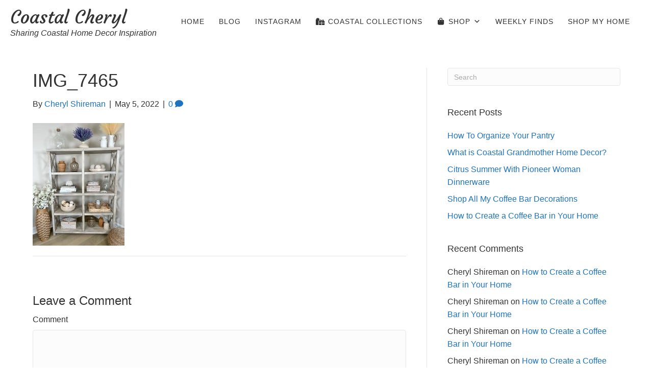

--- FILE ---
content_type: text/html; charset=UTF-8
request_url: https://coastalcheryl.com/what-is-coastal-grandmother-home-decor/img_7465/
body_size: 19082
content:
<!DOCTYPE html>
<html lang="en-US">
<head>
<meta charset="UTF-8" />
<meta name='viewport' content='width=device-width, initial-scale=1.0' />
<meta http-equiv='X-UA-Compatible' content='IE=edge' />
<link rel="profile" href="https://gmpg.org/xfn/11" />
<meta name='robots' content='index, follow, max-image-preview:large, max-snippet:-1, max-video-preview:-1' />
<!-- This site is optimized with the Yoast SEO Premium plugin v26.5 (Yoast SEO v26.5) - https://yoast.com/wordpress/plugins/seo/ -->
<title>IMG_7465 - Coastal Cheryl</title>
<link rel="canonical" href="https://coastalcheryl.com/what-is-coastal-grandmother-home-decor/img_7465/" />
<meta property="og:locale" content="en_US" />
<meta property="og:type" content="article" />
<meta property="og:title" content="IMG_7465 - Coastal Cheryl" />
<meta property="og:url" content="https://coastalcheryl.com/what-is-coastal-grandmother-home-decor/img_7465/" />
<meta property="og:site_name" content="Coastal Cheryl" />
<meta property="og:image" content="https://coastalcheryl.com/what-is-coastal-grandmother-home-decor/img_7465" />
<meta property="og:image:width" content="1920" />
<meta property="og:image:height" content="2560" />
<meta property="og:image:type" content="image/jpeg" />
<meta name="twitter:card" content="summary_large_image" />
<script type="application/ld+json" class="yoast-schema-graph">{"@context":"https://schema.org","@graph":[{"@type":"WebPage","@id":"https://coastalcheryl.com/what-is-coastal-grandmother-home-decor/img_7465/","url":"https://coastalcheryl.com/what-is-coastal-grandmother-home-decor/img_7465/","name":"IMG_7465 - Coastal Cheryl","isPartOf":{"@id":"https://coastalcheryl.com/#website"},"primaryImageOfPage":{"@id":"https://coastalcheryl.com/what-is-coastal-grandmother-home-decor/img_7465/#primaryimage"},"image":{"@id":"https://coastalcheryl.com/what-is-coastal-grandmother-home-decor/img_7465/#primaryimage"},"thumbnailUrl":"https://coastalcheryl.com/wp-content/uploads/2022/05/IMG_7465-scaled.jpg","datePublished":"2022-05-05T15:30:47+00:00","breadcrumb":{"@id":"https://coastalcheryl.com/what-is-coastal-grandmother-home-decor/img_7465/#breadcrumb"},"inLanguage":"en-US","potentialAction":[{"@type":"ReadAction","target":["https://coastalcheryl.com/what-is-coastal-grandmother-home-decor/img_7465/"]}]},{"@type":"ImageObject","inLanguage":"en-US","@id":"https://coastalcheryl.com/what-is-coastal-grandmother-home-decor/img_7465/#primaryimage","url":"https://coastalcheryl.com/wp-content/uploads/2022/05/IMG_7465-scaled.jpg","contentUrl":"https://coastalcheryl.com/wp-content/uploads/2022/05/IMG_7465-scaled.jpg","width":1920,"height":2560},{"@type":"BreadcrumbList","@id":"https://coastalcheryl.com/what-is-coastal-grandmother-home-decor/img_7465/#breadcrumb","itemListElement":[{"@type":"ListItem","position":1,"name":"Home","item":"https://coastalcheryl.com/"},{"@type":"ListItem","position":2,"name":"Coastal Grandmother","item":"https://coastalcheryl.com/category/coastal-grandmother/"},{"@type":"ListItem","position":3,"name":"What is Coastal Grandmother Home Decor?","item":"https://coastalcheryl.com/what-is-coastal-grandmother-home-decor/"},{"@type":"ListItem","position":4,"name":"IMG_7465"}]},{"@type":"WebSite","@id":"https://coastalcheryl.com/#website","url":"https://coastalcheryl.com/","name":"Coastal Cheryl","description":"Sharing Coastal Home Decor Inspiration","publisher":{"@id":"https://coastalcheryl.com/#/schema/person/a5759fb8183c695740957bc7cec0f8fc"},"potentialAction":[{"@type":"SearchAction","target":{"@type":"EntryPoint","urlTemplate":"https://coastalcheryl.com/?s={search_term_string}"},"query-input":{"@type":"PropertyValueSpecification","valueRequired":true,"valueName":"search_term_string"}}],"inLanguage":"en-US"},{"@type":["Person","Organization"],"@id":"https://coastalcheryl.com/#/schema/person/a5759fb8183c695740957bc7cec0f8fc","name":"Cheryl Shireman","image":{"@type":"ImageObject","inLanguage":"en-US","@id":"https://coastalcheryl.com/#/schema/person/image/","url":"https://coastalcheryl.com/wp-content/uploads/2022/05/IMG_7465-scaled.jpg","contentUrl":"https://coastalcheryl.com/wp-content/uploads/2022/05/IMG_7465-scaled.jpg","width":1920,"height":2560,"caption":"Cheryl Shireman"},"logo":{"@id":"https://coastalcheryl.com/#/schema/person/image/"}}]}</script>
<!-- / Yoast SEO Premium plugin. -->
<link rel='dns-prefetch' href='//fonts.googleapis.com' />
<link href='https://fonts.gstatic.com' crossorigin rel='preconnect' />
<link rel="alternate" type="application/rss+xml" title="Coastal Cheryl &raquo; Feed" href="https://coastalcheryl.com/feed/" />
<link rel="alternate" type="application/rss+xml" title="Coastal Cheryl &raquo; Comments Feed" href="https://coastalcheryl.com/comments/feed/" />
<link rel="alternate" type="application/rss+xml" title="Coastal Cheryl &raquo; IMG_7465 Comments Feed" href="https://coastalcheryl.com/what-is-coastal-grandmother-home-decor/img_7465/feed/" />
<link rel="alternate" title="oEmbed (JSON)" type="application/json+oembed" href="https://coastalcheryl.com/wp-json/oembed/1.0/embed?url=https%3A%2F%2Fcoastalcheryl.com%2Fwhat-is-coastal-grandmother-home-decor%2Fimg_7465%2F" />
<link rel="alternate" title="oEmbed (XML)" type="text/xml+oembed" href="https://coastalcheryl.com/wp-json/oembed/1.0/embed?url=https%3A%2F%2Fcoastalcheryl.com%2Fwhat-is-coastal-grandmother-home-decor%2Fimg_7465%2F&#038;format=xml" />
<link rel="preload" href="https://coastalcheryl.com/wp-content/plugins/bb-plugin/fonts/fontawesome/5.15.4/webfonts/fa-solid-900.woff2" as="font" type="font/woff2" crossorigin="anonymous">
<link rel="preload" href="https://coastalcheryl.com/wp-content/plugins/bb-plugin/fonts/fontawesome/5.15.4/webfonts/fa-regular-400.woff2" as="font" type="font/woff2" crossorigin="anonymous">
<style id='wp-img-auto-sizes-contain-inline-css'>
img:is([sizes=auto i],[sizes^="auto," i]){contain-intrinsic-size:3000px 1500px}
/*# sourceURL=wp-img-auto-sizes-contain-inline-css */
</style>
<!-- <link rel='stylesheet' id='sbi_styles-css' href='https://coastalcheryl.com/wp-content/plugins/instagram-feed-pro/css/sbi-styles.min.css?ver=6.9.0' media='all' /> -->
<link rel="stylesheet" type="text/css" href="//coastalcheryl.com/wp-content/cache/wpfc-minified/jyor7ln8/5ugo5.css" media="all"/>
<style id='wp-block-library-inline-css'>
:root{--wp-block-synced-color:#7a00df;--wp-block-synced-color--rgb:122,0,223;--wp-bound-block-color:var(--wp-block-synced-color);--wp-editor-canvas-background:#ddd;--wp-admin-theme-color:#007cba;--wp-admin-theme-color--rgb:0,124,186;--wp-admin-theme-color-darker-10:#006ba1;--wp-admin-theme-color-darker-10--rgb:0,107,160.5;--wp-admin-theme-color-darker-20:#005a87;--wp-admin-theme-color-darker-20--rgb:0,90,135;--wp-admin-border-width-focus:2px}@media (min-resolution:192dpi){:root{--wp-admin-border-width-focus:1.5px}}.wp-element-button{cursor:pointer}:root .has-very-light-gray-background-color{background-color:#eee}:root .has-very-dark-gray-background-color{background-color:#313131}:root .has-very-light-gray-color{color:#eee}:root .has-very-dark-gray-color{color:#313131}:root .has-vivid-green-cyan-to-vivid-cyan-blue-gradient-background{background:linear-gradient(135deg,#00d084,#0693e3)}:root .has-purple-crush-gradient-background{background:linear-gradient(135deg,#34e2e4,#4721fb 50%,#ab1dfe)}:root .has-hazy-dawn-gradient-background{background:linear-gradient(135deg,#faaca8,#dad0ec)}:root .has-subdued-olive-gradient-background{background:linear-gradient(135deg,#fafae1,#67a671)}:root .has-atomic-cream-gradient-background{background:linear-gradient(135deg,#fdd79a,#004a59)}:root .has-nightshade-gradient-background{background:linear-gradient(135deg,#330968,#31cdcf)}:root .has-midnight-gradient-background{background:linear-gradient(135deg,#020381,#2874fc)}:root{--wp--preset--font-size--normal:16px;--wp--preset--font-size--huge:42px}.has-regular-font-size{font-size:1em}.has-larger-font-size{font-size:2.625em}.has-normal-font-size{font-size:var(--wp--preset--font-size--normal)}.has-huge-font-size{font-size:var(--wp--preset--font-size--huge)}.has-text-align-center{text-align:center}.has-text-align-left{text-align:left}.has-text-align-right{text-align:right}.has-fit-text{white-space:nowrap!important}#end-resizable-editor-section{display:none}.aligncenter{clear:both}.items-justified-left{justify-content:flex-start}.items-justified-center{justify-content:center}.items-justified-right{justify-content:flex-end}.items-justified-space-between{justify-content:space-between}.screen-reader-text{border:0;clip-path:inset(50%);height:1px;margin:-1px;overflow:hidden;padding:0;position:absolute;width:1px;word-wrap:normal!important}.screen-reader-text:focus{background-color:#ddd;clip-path:none;color:#444;display:block;font-size:1em;height:auto;left:5px;line-height:normal;padding:15px 23px 14px;text-decoration:none;top:5px;width:auto;z-index:100000}html :where(.has-border-color){border-style:solid}html :where([style*=border-top-color]){border-top-style:solid}html :where([style*=border-right-color]){border-right-style:solid}html :where([style*=border-bottom-color]){border-bottom-style:solid}html :where([style*=border-left-color]){border-left-style:solid}html :where([style*=border-width]){border-style:solid}html :where([style*=border-top-width]){border-top-style:solid}html :where([style*=border-right-width]){border-right-style:solid}html :where([style*=border-bottom-width]){border-bottom-style:solid}html :where([style*=border-left-width]){border-left-style:solid}html :where(img[class*=wp-image-]){height:auto;max-width:100%}:where(figure){margin:0 0 1em}html :where(.is-position-sticky){--wp-admin--admin-bar--position-offset:var(--wp-admin--admin-bar--height,0px)}@media screen and (max-width:600px){html :where(.is-position-sticky){--wp-admin--admin-bar--position-offset:0px}}
/*# sourceURL=wp-block-library-inline-css */
</style><style id='global-styles-inline-css'>
:root{--wp--preset--aspect-ratio--square: 1;--wp--preset--aspect-ratio--4-3: 4/3;--wp--preset--aspect-ratio--3-4: 3/4;--wp--preset--aspect-ratio--3-2: 3/2;--wp--preset--aspect-ratio--2-3: 2/3;--wp--preset--aspect-ratio--16-9: 16/9;--wp--preset--aspect-ratio--9-16: 9/16;--wp--preset--color--black: #000000;--wp--preset--color--cyan-bluish-gray: #abb8c3;--wp--preset--color--white: #ffffff;--wp--preset--color--pale-pink: #f78da7;--wp--preset--color--vivid-red: #cf2e2e;--wp--preset--color--luminous-vivid-orange: #ff6900;--wp--preset--color--luminous-vivid-amber: #fcb900;--wp--preset--color--light-green-cyan: #7bdcb5;--wp--preset--color--vivid-green-cyan: #00d084;--wp--preset--color--pale-cyan-blue: #8ed1fc;--wp--preset--color--vivid-cyan-blue: #0693e3;--wp--preset--color--vivid-purple: #9b51e0;--wp--preset--color--fl-heading-text: #333333;--wp--preset--color--fl-body-bg: #ffffff;--wp--preset--color--fl-body-text: #333333;--wp--preset--color--fl-accent: #1e73be;--wp--preset--color--fl-accent-hover: #1e73be;--wp--preset--color--fl-topbar-bg: #ffffff;--wp--preset--color--fl-topbar-text: #000000;--wp--preset--color--fl-topbar-link: #428bca;--wp--preset--color--fl-topbar-hover: #428bca;--wp--preset--color--fl-header-bg: #ffffff;--wp--preset--color--fl-header-text: #000000;--wp--preset--color--fl-header-link: #428bca;--wp--preset--color--fl-header-hover: #428bca;--wp--preset--color--fl-nav-bg: #ffffff;--wp--preset--color--fl-nav-link: #428bca;--wp--preset--color--fl-nav-hover: #428bca;--wp--preset--color--fl-content-bg: #ffffff;--wp--preset--color--fl-footer-widgets-bg: #ffffff;--wp--preset--color--fl-footer-widgets-text: #000000;--wp--preset--color--fl-footer-widgets-link: #428bca;--wp--preset--color--fl-footer-widgets-hover: #428bca;--wp--preset--color--fl-footer-bg: #ffffff;--wp--preset--color--fl-footer-text: #000000;--wp--preset--color--fl-footer-link: #428bca;--wp--preset--color--fl-footer-hover: #428bca;--wp--preset--gradient--vivid-cyan-blue-to-vivid-purple: linear-gradient(135deg,rgb(6,147,227) 0%,rgb(155,81,224) 100%);--wp--preset--gradient--light-green-cyan-to-vivid-green-cyan: linear-gradient(135deg,rgb(122,220,180) 0%,rgb(0,208,130) 100%);--wp--preset--gradient--luminous-vivid-amber-to-luminous-vivid-orange: linear-gradient(135deg,rgb(252,185,0) 0%,rgb(255,105,0) 100%);--wp--preset--gradient--luminous-vivid-orange-to-vivid-red: linear-gradient(135deg,rgb(255,105,0) 0%,rgb(207,46,46) 100%);--wp--preset--gradient--very-light-gray-to-cyan-bluish-gray: linear-gradient(135deg,rgb(238,238,238) 0%,rgb(169,184,195) 100%);--wp--preset--gradient--cool-to-warm-spectrum: linear-gradient(135deg,rgb(74,234,220) 0%,rgb(151,120,209) 20%,rgb(207,42,186) 40%,rgb(238,44,130) 60%,rgb(251,105,98) 80%,rgb(254,248,76) 100%);--wp--preset--gradient--blush-light-purple: linear-gradient(135deg,rgb(255,206,236) 0%,rgb(152,150,240) 100%);--wp--preset--gradient--blush-bordeaux: linear-gradient(135deg,rgb(254,205,165) 0%,rgb(254,45,45) 50%,rgb(107,0,62) 100%);--wp--preset--gradient--luminous-dusk: linear-gradient(135deg,rgb(255,203,112) 0%,rgb(199,81,192) 50%,rgb(65,88,208) 100%);--wp--preset--gradient--pale-ocean: linear-gradient(135deg,rgb(255,245,203) 0%,rgb(182,227,212) 50%,rgb(51,167,181) 100%);--wp--preset--gradient--electric-grass: linear-gradient(135deg,rgb(202,248,128) 0%,rgb(113,206,126) 100%);--wp--preset--gradient--midnight: linear-gradient(135deg,rgb(2,3,129) 0%,rgb(40,116,252) 100%);--wp--preset--font-size--small: 13px;--wp--preset--font-size--medium: 20px;--wp--preset--font-size--large: 36px;--wp--preset--font-size--x-large: 42px;--wp--preset--spacing--20: 0.44rem;--wp--preset--spacing--30: 0.67rem;--wp--preset--spacing--40: 1rem;--wp--preset--spacing--50: 1.5rem;--wp--preset--spacing--60: 2.25rem;--wp--preset--spacing--70: 3.38rem;--wp--preset--spacing--80: 5.06rem;--wp--preset--shadow--natural: 6px 6px 9px rgba(0, 0, 0, 0.2);--wp--preset--shadow--deep: 12px 12px 50px rgba(0, 0, 0, 0.4);--wp--preset--shadow--sharp: 6px 6px 0px rgba(0, 0, 0, 0.2);--wp--preset--shadow--outlined: 6px 6px 0px -3px rgb(255, 255, 255), 6px 6px rgb(0, 0, 0);--wp--preset--shadow--crisp: 6px 6px 0px rgb(0, 0, 0);}:where(.is-layout-flex){gap: 0.5em;}:where(.is-layout-grid){gap: 0.5em;}body .is-layout-flex{display: flex;}.is-layout-flex{flex-wrap: wrap;align-items: center;}.is-layout-flex > :is(*, div){margin: 0;}body .is-layout-grid{display: grid;}.is-layout-grid > :is(*, div){margin: 0;}:where(.wp-block-columns.is-layout-flex){gap: 2em;}:where(.wp-block-columns.is-layout-grid){gap: 2em;}:where(.wp-block-post-template.is-layout-flex){gap: 1.25em;}:where(.wp-block-post-template.is-layout-grid){gap: 1.25em;}.has-black-color{color: var(--wp--preset--color--black) !important;}.has-cyan-bluish-gray-color{color: var(--wp--preset--color--cyan-bluish-gray) !important;}.has-white-color{color: var(--wp--preset--color--white) !important;}.has-pale-pink-color{color: var(--wp--preset--color--pale-pink) !important;}.has-vivid-red-color{color: var(--wp--preset--color--vivid-red) !important;}.has-luminous-vivid-orange-color{color: var(--wp--preset--color--luminous-vivid-orange) !important;}.has-luminous-vivid-amber-color{color: var(--wp--preset--color--luminous-vivid-amber) !important;}.has-light-green-cyan-color{color: var(--wp--preset--color--light-green-cyan) !important;}.has-vivid-green-cyan-color{color: var(--wp--preset--color--vivid-green-cyan) !important;}.has-pale-cyan-blue-color{color: var(--wp--preset--color--pale-cyan-blue) !important;}.has-vivid-cyan-blue-color{color: var(--wp--preset--color--vivid-cyan-blue) !important;}.has-vivid-purple-color{color: var(--wp--preset--color--vivid-purple) !important;}.has-black-background-color{background-color: var(--wp--preset--color--black) !important;}.has-cyan-bluish-gray-background-color{background-color: var(--wp--preset--color--cyan-bluish-gray) !important;}.has-white-background-color{background-color: var(--wp--preset--color--white) !important;}.has-pale-pink-background-color{background-color: var(--wp--preset--color--pale-pink) !important;}.has-vivid-red-background-color{background-color: var(--wp--preset--color--vivid-red) !important;}.has-luminous-vivid-orange-background-color{background-color: var(--wp--preset--color--luminous-vivid-orange) !important;}.has-luminous-vivid-amber-background-color{background-color: var(--wp--preset--color--luminous-vivid-amber) !important;}.has-light-green-cyan-background-color{background-color: var(--wp--preset--color--light-green-cyan) !important;}.has-vivid-green-cyan-background-color{background-color: var(--wp--preset--color--vivid-green-cyan) !important;}.has-pale-cyan-blue-background-color{background-color: var(--wp--preset--color--pale-cyan-blue) !important;}.has-vivid-cyan-blue-background-color{background-color: var(--wp--preset--color--vivid-cyan-blue) !important;}.has-vivid-purple-background-color{background-color: var(--wp--preset--color--vivid-purple) !important;}.has-black-border-color{border-color: var(--wp--preset--color--black) !important;}.has-cyan-bluish-gray-border-color{border-color: var(--wp--preset--color--cyan-bluish-gray) !important;}.has-white-border-color{border-color: var(--wp--preset--color--white) !important;}.has-pale-pink-border-color{border-color: var(--wp--preset--color--pale-pink) !important;}.has-vivid-red-border-color{border-color: var(--wp--preset--color--vivid-red) !important;}.has-luminous-vivid-orange-border-color{border-color: var(--wp--preset--color--luminous-vivid-orange) !important;}.has-luminous-vivid-amber-border-color{border-color: var(--wp--preset--color--luminous-vivid-amber) !important;}.has-light-green-cyan-border-color{border-color: var(--wp--preset--color--light-green-cyan) !important;}.has-vivid-green-cyan-border-color{border-color: var(--wp--preset--color--vivid-green-cyan) !important;}.has-pale-cyan-blue-border-color{border-color: var(--wp--preset--color--pale-cyan-blue) !important;}.has-vivid-cyan-blue-border-color{border-color: var(--wp--preset--color--vivid-cyan-blue) !important;}.has-vivid-purple-border-color{border-color: var(--wp--preset--color--vivid-purple) !important;}.has-vivid-cyan-blue-to-vivid-purple-gradient-background{background: var(--wp--preset--gradient--vivid-cyan-blue-to-vivid-purple) !important;}.has-light-green-cyan-to-vivid-green-cyan-gradient-background{background: var(--wp--preset--gradient--light-green-cyan-to-vivid-green-cyan) !important;}.has-luminous-vivid-amber-to-luminous-vivid-orange-gradient-background{background: var(--wp--preset--gradient--luminous-vivid-amber-to-luminous-vivid-orange) !important;}.has-luminous-vivid-orange-to-vivid-red-gradient-background{background: var(--wp--preset--gradient--luminous-vivid-orange-to-vivid-red) !important;}.has-very-light-gray-to-cyan-bluish-gray-gradient-background{background: var(--wp--preset--gradient--very-light-gray-to-cyan-bluish-gray) !important;}.has-cool-to-warm-spectrum-gradient-background{background: var(--wp--preset--gradient--cool-to-warm-spectrum) !important;}.has-blush-light-purple-gradient-background{background: var(--wp--preset--gradient--blush-light-purple) !important;}.has-blush-bordeaux-gradient-background{background: var(--wp--preset--gradient--blush-bordeaux) !important;}.has-luminous-dusk-gradient-background{background: var(--wp--preset--gradient--luminous-dusk) !important;}.has-pale-ocean-gradient-background{background: var(--wp--preset--gradient--pale-ocean) !important;}.has-electric-grass-gradient-background{background: var(--wp--preset--gradient--electric-grass) !important;}.has-midnight-gradient-background{background: var(--wp--preset--gradient--midnight) !important;}.has-small-font-size{font-size: var(--wp--preset--font-size--small) !important;}.has-medium-font-size{font-size: var(--wp--preset--font-size--medium) !important;}.has-large-font-size{font-size: var(--wp--preset--font-size--large) !important;}.has-x-large-font-size{font-size: var(--wp--preset--font-size--x-large) !important;}
/*# sourceURL=global-styles-inline-css */
</style>
<style id='classic-theme-styles-inline-css'>
/*! This file is auto-generated */
.wp-block-button__link{color:#fff;background-color:#32373c;border-radius:9999px;box-shadow:none;text-decoration:none;padding:calc(.667em + 2px) calc(1.333em + 2px);font-size:1.125em}.wp-block-file__button{background:#32373c;color:#fff;text-decoration:none}
/*# sourceURL=/wp-includes/css/classic-themes.min.css */
</style>
<!-- <link rel='stylesheet' id='font-awesome-5-css' href='https://coastalcheryl.com/wp-content/plugins/bb-plugin/fonts/fontawesome/5.15.4/css/all.min.css?ver=2.9.4.1' media='all' /> -->
<!-- <link rel='stylesheet' id='fl-builder-layout-bundle-f104e7b111ddc0266b8e6722f895c56f-css' href='https://coastalcheryl.com/wp-content/uploads/bb-plugin/cache/f104e7b111ddc0266b8e6722f895c56f-layout-bundle.css?ver=2.9.4.1-1.5.2.1' media='all' /> -->
<!-- <link rel='stylesheet' id='megamenu-css' href='https://coastalcheryl.com/wp-content/uploads/maxmegamenu/style.css?ver=b3918d' media='all' /> -->
<!-- <link rel='stylesheet' id='dashicons-css' href='https://coastalcheryl.com/wp-includes/css/dashicons.min.css?ver=6.9' media='all' /> -->
<!-- <link rel='stylesheet' id='megamenu-genericons-css' href='https://coastalcheryl.com/wp-content/plugins/megamenu-pro/icons/genericons/genericons/genericons.css?ver=2.4.4' media='all' /> -->
<!-- <link rel='stylesheet' id='megamenu-fontawesome5-css' href='https://coastalcheryl.com/wp-content/plugins/megamenu-pro/icons/fontawesome5/css/all.min.css?ver=2.4.4' media='all' /> -->
<!-- <link rel='stylesheet' id='megamenu-fontawesome6-css' href='https://coastalcheryl.com/wp-content/plugins/megamenu-pro/icons/fontawesome6/css/all.min.css?ver=2.4.4' media='all' /> -->
<!-- <link rel='stylesheet' id='jquery-magnificpopup-css' href='https://coastalcheryl.com/wp-content/plugins/bb-plugin/css/jquery.magnificpopup.min.css?ver=2.9.4.1' media='all' /> -->
<!-- <link rel='stylesheet' id='base-4-css' href='https://coastalcheryl.com/wp-content/themes/bb-theme/css/base-4.min.css?ver=1.7.19.1' media='all' /> -->
<!-- <link rel='stylesheet' id='fl-automator-skin-css' href='https://coastalcheryl.com/wp-content/uploads/bb-theme/skin-6931c7648afa8.css?ver=1.7.19.1' media='all' /> -->
<!-- <link rel='stylesheet' id='fl-child-theme-css' href='https://coastalcheryl.com/wp-content/themes/bb-theme-child/style.css?ver=6.9' media='all' /> -->
<!-- <link rel='stylesheet' id='pp-animate-css' href='https://coastalcheryl.com/wp-content/plugins/bbpowerpack/assets/css/animate.min.css?ver=3.5.1' media='all' /> -->
<link rel="stylesheet" type="text/css" href="//coastalcheryl.com/wp-content/cache/wpfc-minified/9aqdv8n6/5ugv8.css" media="all"/>
<link rel='stylesheet' id='fl-builder-google-fonts-3d997a6054262a731aa9859f81dcd569-css' href='//fonts.googleapis.com/css?family=Alegreya+Sans+SC%3A400%7CCourgette%3A400&#038;ver=6.9' media='all' />
<script src="https://coastalcheryl.com/wp-includes/js/jquery/jquery.min.js?ver=3.7.1" id="jquery-core-js"></script>
<script src="https://coastalcheryl.com/wp-includes/js/jquery/jquery-migrate.min.js?ver=3.4.1" id="jquery-migrate-js"></script>
<script src="https://coastalcheryl.com/wp-content/plugins/sticky-menu-or-anything-on-scroll/assets/js/jq-sticky-anything.min.js?ver=2.1.1" id="stickyAnythingLib-js"></script>
<script src="https://coastalcheryl.com/wp-content/plugins/bbpowerpack/assets/js/jquery.cookie.min.js?ver=1.4.1" id="jquery-cookie-js"></script>
<link rel="https://api.w.org/" href="https://coastalcheryl.com/wp-json/" /><link rel="alternate" title="JSON" type="application/json" href="https://coastalcheryl.com/wp-json/wp/v2/media/19017" /><link rel="EditURI" type="application/rsd+xml" title="RSD" href="https://coastalcheryl.com/xmlrpc.php?rsd" />
<meta name="generator" content="WordPress 6.9" />
<link rel='shortlink' href='https://coastalcheryl.com/?p=19017' />
<script>
var bb_powerpack = {
version: '2.40.10',
getAjaxUrl: function() { return atob( 'aHR0cHM6Ly9jb2FzdGFsY2hlcnlsLmNvbS93cC1hZG1pbi9hZG1pbi1hamF4LnBocA==' ); },
callback: function() {},
mapMarkerData: {},
post_id: '19017',
search_term: '',
current_page: 'https://coastalcheryl.com/what-is-coastal-grandmother-home-decor/img_7465/',
conditionals: {
is_front_page: false,
is_home: false,
is_archive: false,
current_post_type: '',
is_tax: false,
is_author: false,
current_author: false,
is_search: false,
}
};
</script>
<script>
jQuery(document).ready(function($) {
var $status;
$(".my-wp-search button").on("click",function(e){
if ($status == null || $status == "closed") {
$(".my-wp-search form").animate({width: "100%"});
$(".my-wp-search button").addClass("opened");
$status = "opened";
} else {
$(".my-wp-search form").animate({width: 0});
$(".my-wp-search button").removeClass("opened");
$status = "closed";
}
console.log('Status: '+$status);
});
});
</script>
<style>
@media screen and (max-width: 768px) {
.my-wp-search .fl-html {
display: flex;
justify-content: center;
margin: 0 15%;
}
/*.my-wp-search button, */
.my-wp-search form input {
height: 50px;
}
.my-wp-search button {
flex: 0 0 30px;
background: none;
border: none;
padding: 0;
}
.my-wp-search button::before {
content: "\f002";
font-family: "Font Awesome 5 Free";
font-weight: 900;
color: #444444;
}
.my-wp-search button.opened::before {
content: "\f246";
}
.my-wp-search button:active, 
.my-wp-search button:focus {
top: unset;
}
.my-wp-search form {
width: 0;
overflow: hidden;
position: absolute;
right: 0;
top: 100%;
z-index: 1000;
}
.my-wp-search form input {
border-left: none;
border-top-left-radius: 0;
border-bottom-left-radius: 0;
background: #f2f2f2;
}
.my-wp-search button:active, 
.my-wp-search button:focus {
background: #fcfcfc;
}
}
</style>
<script>document.documentElement.className += " js";</script>
<style>.recentcomments a{display:inline !important;padding:0 !important;margin:0 !important;}</style><link rel="icon" href="https://coastalcheryl.com/wp-content/uploads/2019/07/cropped-favicon-1-150x150.png" sizes="32x32" />
<link rel="icon" href="https://coastalcheryl.com/wp-content/uploads/2019/07/cropped-favicon-1-240x240.png" sizes="192x192" />
<link rel="apple-touch-icon" href="https://coastalcheryl.com/wp-content/uploads/2019/07/cropped-favicon-1-240x240.png" />
<meta name="msapplication-TileImage" content="https://coastalcheryl.com/wp-content/uploads/2019/07/cropped-favicon-1-420x420.png" />
<style id="wp-custom-css">
/* Enter Your Custom CSS Here */
/* Site Fade-In Effect */
/*
.page {
-webkit-animation: fadein 0.1s;
-moz-animation: fadein 0.1s;
-ms-animation: fadein 0.1s;
-o-animation: fadein 0.1s;
animation: fadein 0.1s;
}
@keyframes fadein {
from { opacity: 0; }
to   { opacity: 1; }
}
@-moz-keyframes fadein {
from { opacity: 0; }
to   { opacity: 1; }
}
@-webkit-keyframes fadein {
from { opacity: 0; }
to   { opacity: 1; }
}
@-o-keyframes fadein {
from { opacity: 0; }
to   { opacity: 1; }
}
*/
/* Temporary hack for temporary categories mobile menu that is only blog link
--------------------------------------------- */
#cc-blog-link-mobile {
font-family: "Alegreya Sans SC", sans-serif;
line-height: 0;
}
#cc-blog-link-mobile a.fl-button,
#cc-blog-link-mobile a.fl-button:visited {
border: none;
}
/* Positions the drop-down search form
--------------------------------------------- */
.fl-menu .fl-page-nav-search FORM {
margin-top: 20px;
}
/* Retina Image display in Beaver Builder photo module
--------------------------------------------- */
.retina-image img {
max-width: 50% !important;
max-height: 50% !important;
}
/* Header Information Desktop Saved Row
--------------------------------------------- */
.wpss-header-info-icons {
line-height: 13px;
}
.wpss-header-info-icons .adv-icon-link {
margin-bottom: 0;
}
/* Address (Top Bar)
--------------------------------------------- */
.wpss-top-bar {
font-size: 13px;
text-align: center;
}
.wpss-top-bar-item {
display: inline-block;
padding-right: 16px;
}
/* Underline Menu Items on Hover from Center
--------------------------------------------- */
.wpss-header-menu .menu-item.menu-item {
display: inline-block;
vertical-align: middle;
-webkit-transform: perspective(1px) translateZ(0);
transform: perspective(1px) translateZ(0);
box-shadow: 0 0 1px transparent;
position: relative;
overflow: hidden;
}
.wpss-header-menu .menu-item.menu-item:before {
content: "";
position: absolute;
z-index: -1;
left: 50%;
right: 50%;
bottom: 0;
height: 3px;
-webkit-transition-property: left, right;
transition-property: left, right;
-webkit-transition-duration: 0.3s;
transition-duration: 0.3s;
-webkit-transition-timing-function: ease-out;
transition-timing-function: ease-out;
}
.wpss-header-menu .menu-item.menu-item:hover:before, .hvr-underline-from-center:focus:before, .hvr-underline-from-center:active:before {
left: 0;
right: 0;
background-color: #ffffff;
}
.wpss-image-center {
display: block;
margin: 0 auto;
}
@media (max-width: 768px) {
/* 	.fl-post-feed-post.fl-post-feed-image-beside, .fl-post-feed-post.fl-post-feed-image-beside-content, .fl-post-feed-post.fl-post-feed-image-beside-right, .fl-post-feed-post.fl-post-feed-image-beside-content-right, .cc-shop-items .cc_shop_items {
width: 340px;
} */
.cc-latest-post .fl-post-feed-post.fl-post-feed-image-beside,
.cc-category-archives .fl-post-feed-post.fl-post-feed-image-beside {
max-width: 340px;
}
.fl-builder-pagination, .fl-builder-pagination-load-more {
padding: 20px 0 30px 0;
}
.cc-shop-item-search,
.cc-collection-search,
.cc-post-search {
margin-left: 10px;
}
body {
font-size: 16px;
}
/* Hacky Voodoo to remove the nubs (only works for Block Editor) - BMM */
.coastal .wp-block-image img,
.coastal .wp-block-embed-youtube,
.coastal .boutique-widget {
left: 50%;
margin-left: -50vw;
margin-right: -50vw;
max-width: 100vw;
position: relative;
right: 50%;
width: 100vw;
}
}
.cc-site-title h1 {
font-weight: 700;
}
.cc-shop-items .cc-shop-title {
text-align: center;
font-size: 15px;
}
.cc-shop-items .cc-shop-text {
padding: 20px 10px;
}
.cc-align-center {
text-align: center;
}
#cc-header-nav {
background-clip: padding-box;
border-top-width: 1px;
border-right-width: 0px;
border-bottom-width: 1px;
border-left-width: 0px;
border-style: solid;
border-color: rgb(102, 102, 102);
padding: 6px 0;
}
body .cc-affiliate-disclosure-block h3 {
padding: 0;
}
.cc-affiliate-block {
margin-top: 1.6rem;
margin-bottom: 1.6rem;
}
.fl-post-feed-post {
border: none;
}
.fl-builder-pagination {
padding: 24px 0;
}
.boutique-widget {
margin-top: 40px;
}
@media screen and (max-width: 768px) {
.cc-shop-items .fl-post-column,
.cc-collection-items .fl-post-column {
padding-bottom: 24px;
padding-left: 6px;
padding-right: 6px;
}
}		</style>
<style type="text/css">/** Mega Menu CSS: fs **/</style>
<!-- Global site tag (gtag.js) - Google Analytics -->
<script async src="https://www.googletagmanager.com/gtag/js?id=UA-143782437-1"></script>
<script>
window.dataLayer = window.dataLayer || [];
function gtag(){dataLayer.push(arguments);}
gtag('js', new Date());
gtag('config', 'UA-143782437-1');
</script>
</head>
<body class="attachment wp-singular attachment-template-default single single-attachment postid-19017 attachmentid-19017 attachment-jpeg wp-theme-bb-theme wp-child-theme-bb-theme-child fl-builder-2-9-4-1 fl-themer-1-5-2-1 fl-theme-1-7-19-1 fl-no-js coastal fl-theme-builder-footer fl-theme-builder-footer-site-wide-footer-small fl-theme-builder-header fl-theme-builder-header-site-wide-header-rev3 mega-menu-header mega-menu-max-mega-menu-1 fl-framework-base-4 fl-preset-default fl-full-width fl-scroll-to-top" itemscope="itemscope" itemtype="https://schema.org/WebPage">
<a aria-label="Skip to content" class="fl-screen-reader-text" href="#fl-main-content">Skip to content</a><div class="fl-page">
<header class="fl-builder-content fl-builder-content-18813 fl-builder-global-templates-locked" data-post-id="18813" data-type="header" data-sticky="1" data-sticky-on="" data-sticky-breakpoint="medium" data-shrink="0" data-overlay="0" data-overlay-bg="transparent" data-shrink-image-height="50px" role="banner" itemscope="itemscope" itemtype="http://schema.org/WPHeader"><div class="fl-row fl-row-full-width fl-row-bg-color fl-node-5f2ec6fddcfae fl-row-default-height fl-row-align-center fl-visible-desktop fl-visible-large fl-visible-medium cc-header-wide" data-node="5f2ec6fddcfae">
<div class="fl-row-content-wrap">
<div class="fl-row-content fl-row-fixed-width fl-node-content">
<div class="fl-col-group fl-node-5f2ec6fde6b57 fl-col-group-equal-height fl-col-group-align-top" data-node="5f2ec6fde6b57">
<div class="fl-col fl-node-5f2ec6fde6c22 fl-col-bg-color fl-col-small" data-node="5f2ec6fde6c22">
<div class="fl-col-content fl-node-content"><div class="fl-module fl-module-heading fl-node-5f2ec5bcb3b45" data-node="5f2ec5bcb3b45">
<div class="fl-module-content fl-node-content">
<h1 class="fl-heading">
<a
href="https://coastalcheryl.com/"
title="Coastal Cheryl"
target="_self"
>
<span class="fl-heading-text">Coastal Cheryl</span>
</a>
</h1>
</div>
</div>
<div class="fl-module fl-module-rich-text fl-node-5f2ec665a243e" data-node="5f2ec665a243e">
<div class="fl-module-content fl-node-content">
<div class="fl-rich-text">
<p><em>Sharing Coastal Home Decor Inspiration</em></p>
</div>
</div>
</div>
</div>
</div>
<div class="fl-col fl-node-5f2ec6fde6c25 fl-col-bg-color" data-node="5f2ec6fde6c25">
<div class="fl-col-content fl-node-content"><div class="fl-module fl-module-widget fl-node-5f2ec75d59705" data-node="5f2ec75d59705">
<div class="fl-module-content fl-node-content">
<div class="fl-widget">
<div class="widget widget_maxmegamenu"><div id="mega-menu-wrap-header" class="mega-menu-wrap"><div class="mega-menu-toggle"><div class="mega-toggle-blocks-left"></div><div class="mega-toggle-blocks-center"></div><div class="mega-toggle-blocks-right"><div class='mega-toggle-block mega-menu-toggle-block mega-toggle-block-1' id='mega-toggle-block-1' tabindex='0'><span class='mega-toggle-label' role='button' aria-expanded='false'><span class='mega-toggle-label-closed'>MENU</span><span class='mega-toggle-label-open'>MENU</span></span></div></div></div><ul id="mega-menu-header" class="mega-menu max-mega-menu mega-menu-horizontal mega-no-js" data-event="hover_intent" data-effect="fade_up" data-effect-speed="200" data-effect-mobile="slide_right" data-effect-speed-mobile="400" data-panel-width=".fl-node-5f2ec6fde6b57" data-mobile-force-width="body" data-second-click="close" data-document-click="collapse" data-vertical-behaviour="standard" data-breakpoint="768" data-unbind="true" data-mobile-state="collapse_all" data-mobile-direction="vertical" data-hover-intent-timeout="300" data-hover-intent-interval="100" data-overlay-desktop="false" data-overlay-mobile="false"><li class="mega-menu-item mega-menu-item-type-post_type mega-menu-item-object-page mega-menu-item-home mega-align-bottom-left mega-menu-flyout mega-menu-item-7073" id="mega-menu-item-7073"><a class="mega-menu-link" href="https://coastalcheryl.com/" tabindex="0">Home</a></li><li class="mega-menu-item mega-menu-item-type-post_type mega-menu-item-object-page mega-align-bottom-left mega-menu-flyout mega-menu-item-8321" id="mega-menu-item-8321"><a class="mega-menu-link" href="https://coastalcheryl.com/blog/" tabindex="0">Blog</a></li><li class="mega-menu-item mega-menu-item-type-post_type mega-menu-item-object-page mega-align-bottom-left mega-menu-flyout mega-menu-item-7352" id="mega-menu-item-7352"><a class="mega-menu-link" href="https://coastalcheryl.com/my-instagram/" tabindex="0">Instagram</a></li><li class="mega-menu-item mega-menu-item-type-post_type mega-menu-item-object-page mega-align-bottom-left mega-menu-flyout mega-menu-item-8947" id="mega-menu-item-8947"><a class="mega-menu-link" href="https://coastalcheryl.com/coastal-collections/" tabindex="0"><i class="fas fa-gifts"></i> Coastal Collections</a></li><li class="mega-menu-item mega-menu-item-type-custom mega-menu-item-object-custom mega-menu-item-has-children mega-menu-megamenu mega-align-bottom-left mega-menu-megamenu mega-has-icon mega-icon-left mega-menu-item-9446" id="mega-menu-item-9446"><a class="fas fa-shopping-bag mega-menu-link" href="#" aria-expanded="false" tabindex="0">Shop<span class="mega-indicator" aria-hidden="true"></span></a>
<ul class="mega-sub-menu">
<li class="mega-menu-item mega-menu-item-type-post_type mega-menu-item-object-cc_latest_products mega-menu-column-standard mega-menu-columns-1-of-6 mega-menu-item-9553" style="--columns:6; --span:1" id="mega-menu-item-9553"><a class="mega-menu-link" href="https://coastalcheryl.com/latest-products/my-home/">My Home</a></li><li class="mega-menu-item mega-menu-item-type-post_type mega-menu-item-object-cc_latest_products mega-menu-column-standard mega-menu-columns-1-of-6 mega-menu-item-18602" style="--columns:6; --span:1" id="mega-menu-item-18602"><a class="mega-menu-link" href="https://coastalcheryl.com/latest-products/my-home-2/">My Home 2</a></li><li class="mega-menu-item mega-menu-item-type-post_type mega-menu-item-object-cc_latest_products mega-menu-column-standard mega-menu-columns-1-of-6 mega-menu-item-9550" style="--columns:6; --span:1" id="mega-menu-item-9550"><a class="mega-menu-link" href="https://coastalcheryl.com/latest-products/holidays/">Holidays</a></li><li class="mega-menu-item mega-menu-item-type-post_type mega-menu-item-object-cc_latest_products mega-menu-column-standard mega-menu-columns-1-of-6 mega-menu-item-18607" style="--columns:6; --span:1" id="mega-menu-item-18607"><a class="mega-menu-link" href="https://coastalcheryl.com/latest-products/accent-cabinets-50-200/">Accent Cabinets 50 – 200</a></li><li class="mega-menu-item mega-menu-item-type-post_type mega-menu-item-object-cc_latest_products mega-menu-column-standard mega-menu-columns-1-of-6 mega-menu-item-18606" style="--columns:6; --span:1" id="mega-menu-item-18606"><a class="mega-menu-link" href="https://coastalcheryl.com/latest-products/accent-cabinets-201-500/">Accent Cabinets 201 – 500</a></li><li class="mega-menu-item mega-menu-item-type-post_type mega-menu-item-object-cc_latest_products mega-menu-column-standard mega-menu-columns-1-of-6 mega-menu-item-18608" style="--columns:6; --span:1" id="mega-menu-item-18608"><a class="mega-menu-link" href="https://coastalcheryl.com/latest-products/accent-cabinets-501-999/">Accent Cabinets 501 – 999</a></li><li class="mega-menu-item mega-menu-item-type-post_type mega-menu-item-object-cc_latest_products mega-menu-column-standard mega-menu-columns-1-of-6 mega-menu-clear mega-menu-item-18605" style="--columns:6; --span:1" id="mega-menu-item-18605"><a class="mega-menu-link" href="https://coastalcheryl.com/latest-products/accent-cabinets-1000/">Accent Cabinets 1000+</a></li><li class="mega-menu-item mega-menu-item-type-post_type mega-menu-item-object-cc_latest_products mega-menu-column-standard mega-menu-columns-1-of-6 mega-menu-item-18613" style="--columns:6; --span:1" id="mega-menu-item-18613"><a class="mega-menu-link" href="https://coastalcheryl.com/latest-products/accent-tables-coffee/">Accent Tables Coffee</a></li><li class="mega-menu-item mega-menu-item-type-post_type mega-menu-item-object-cc_latest_products mega-menu-column-standard mega-menu-columns-1-of-6 mega-menu-item-18614" style="--columns:6; --span:1" id="mega-menu-item-18614"><a class="mega-menu-link" href="https://coastalcheryl.com/latest-products/accent-tables-consoles/">Accent Tables Consoles</a></li><li class="mega-menu-item mega-menu-item-type-post_type mega-menu-item-object-cc_latest_products mega-menu-column-standard mega-menu-columns-1-of-6 mega-menu-item-18611" style="--columns:6; --span:1" id="mega-menu-item-18611"><a class="mega-menu-link" href="https://coastalcheryl.com/latest-products/accent-tables-sets-2/">Accent Tables Sets</a></li><li class="mega-menu-item mega-menu-item-type-post_type mega-menu-item-object-cc_latest_products mega-menu-column-standard mega-menu-columns-1-of-6 mega-menu-item-18612" style="--columns:6; --span:1" id="mega-menu-item-18612"><a class="mega-menu-link" href="https://coastalcheryl.com/latest-products/accent-tables-side/">Accent Tables Side</a></li><li class="mega-menu-item mega-menu-item-type-post_type mega-menu-item-object-cc_latest_products mega-menu-column-standard mega-menu-columns-1-of-6 mega-menu-item-18633" style="--columns:6; --span:1" id="mega-menu-item-18633"><a class="mega-menu-link" href="https://coastalcheryl.com/latest-products/baskets-rope-and-fabric/">Baskets Rope and Fabric</a></li><li class="mega-menu-item mega-menu-item-type-post_type mega-menu-item-object-cc_latest_products mega-menu-column-standard mega-menu-columns-1-of-6 mega-menu-clear mega-menu-item-18632" style="--columns:6; --span:1" id="mega-menu-item-18632"><a class="mega-menu-link" href="https://coastalcheryl.com/latest-products/baskets-sets/">Baskets Sets</a></li><li class="mega-menu-item mega-menu-item-type-post_type mega-menu-item-object-cc_latest_products mega-menu-column-standard mega-menu-columns-1-of-6 mega-menu-item-18631" style="--columns:6; --span:1" id="mega-menu-item-18631"><a class="mega-menu-link" href="https://coastalcheryl.com/latest-products/baskets-5-20/">Baskets 5 – 20</a></li><li class="mega-menu-item mega-menu-item-type-post_type mega-menu-item-object-cc_latest_products mega-menu-column-standard mega-menu-columns-1-of-6 mega-menu-item-18630" style="--columns:6; --span:1" id="mega-menu-item-18630"><a class="mega-menu-link" href="https://coastalcheryl.com/latest-products/baskets-21-30/">Baskets 21 – 30</a></li><li class="mega-menu-item mega-menu-item-type-post_type mega-menu-item-object-cc_latest_products mega-menu-column-standard mega-menu-columns-1-of-6 mega-menu-item-18629" style="--columns:6; --span:1" id="mega-menu-item-18629"><a class="mega-menu-link" href="https://coastalcheryl.com/latest-products/baskets-31-60/">Baskets 31 – 60</a></li><li class="mega-menu-item mega-menu-item-type-post_type mega-menu-item-object-cc_latest_products mega-menu-column-standard mega-menu-columns-1-of-6 mega-menu-item-18628" style="--columns:6; --span:1" id="mega-menu-item-18628"><a class="mega-menu-link" href="https://coastalcheryl.com/latest-products/baskets-61-100/">Baskets 61 – 100</a></li><li class="mega-menu-item mega-menu-item-type-post_type mega-menu-item-object-cc_latest_products mega-menu-column-standard mega-menu-columns-1-of-6 mega-menu-item-18627" style="--columns:6; --span:1" id="mega-menu-item-18627"><a class="mega-menu-link" href="https://coastalcheryl.com/latest-products/baskets-100/">Baskets 100 +</a></li><li class="mega-menu-item mega-menu-item-type-post_type mega-menu-item-object-cc_latest_products mega-menu-column-standard mega-menu-columns-1-of-6 mega-menu-clear mega-menu-item-9539" style="--columns:6; --span:1" id="mega-menu-item-9539"><a class="mega-menu-link" href="https://coastalcheryl.com/latest-products/beach-or-pool/">Beach or Pool</a></li><li class="mega-menu-item mega-menu-item-type-post_type mega-menu-item-object-cc_latest_products mega-menu-column-standard mega-menu-columns-1-of-6 mega-menu-item-9540" style="--columns:6; --span:1" id="mega-menu-item-9540"><a class="mega-menu-link" href="https://coastalcheryl.com/latest-products/bedding/">Bedding</a></li><li class="mega-menu-item mega-menu-item-type-post_type mega-menu-item-object-cc_latest_products mega-menu-column-standard mega-menu-columns-1-of-6 mega-menu-item-18636" style="--columns:6; --span:1" id="mega-menu-item-18636"><a class="mega-menu-link" href="https://coastalcheryl.com/latest-products/bedroom-beds/">Bedroom Beds</a></li><li class="mega-menu-item mega-menu-item-type-post_type mega-menu-item-object-cc_latest_products mega-menu-column-standard mega-menu-columns-1-of-6 mega-menu-item-18635" style="--columns:6; --span:1" id="mega-menu-item-18635"><a class="mega-menu-link" href="https://coastalcheryl.com/latest-products/bedroom-dressers/">Bedroom Dressers</a></li><li class="mega-menu-item mega-menu-item-type-post_type mega-menu-item-object-cc_latest_products mega-menu-column-standard mega-menu-columns-1-of-6 mega-menu-item-18637" style="--columns:6; --span:1" id="mega-menu-item-18637"><a class="mega-menu-link" href="https://coastalcheryl.com/latest-products/bedroom-sets/">Bedroom Sets</a></li><li class="mega-menu-item mega-menu-item-type-post_type mega-menu-item-object-cc_latest_products mega-menu-column-standard mega-menu-columns-1-of-6 mega-menu-item-18634" style="--columns:6; --span:1" id="mega-menu-item-18634"><a class="mega-menu-link" href="https://coastalcheryl.com/latest-products/bedroom-upholstered-beds/">Bedroom Upholstered</a></li><li class="mega-menu-item mega-menu-item-type-post_type mega-menu-item-object-cc_latest_products mega-menu-column-standard mega-menu-columns-1-of-6 mega-menu-clear mega-menu-item-18640" style="--columns:6; --span:1" id="mega-menu-item-18640"><a class="mega-menu-link" href="https://coastalcheryl.com/latest-products/benches/">Benches</a></li><li class="mega-menu-item mega-menu-item-type-post_type mega-menu-item-object-cc_latest_products mega-menu-column-standard mega-menu-columns-1-of-6 mega-menu-item-9568" style="--columns:6; --span:1" id="mega-menu-item-9568"><a class="mega-menu-link" href="https://coastalcheryl.com/latest-products/bookcases-office/">Bookcases &#038; Office</a></li><li class="mega-menu-item mega-menu-item-type-post_type mega-menu-item-object-cc_latest_products mega-menu-column-standard mega-menu-columns-1-of-6 mega-menu-item-9543" style="--columns:6; --span:1" id="mega-menu-item-9543"><a class="mega-menu-link" href="https://coastalcheryl.com/latest-products/chairs/">Chairs</a></li><li class="mega-menu-item mega-menu-item-type-post_type mega-menu-item-object-cc_latest_products mega-menu-column-standard mega-menu-columns-1-of-6 mega-menu-item-9544" style="--columns:6; --span:1" id="mega-menu-item-9544"><a class="mega-menu-link" href="https://coastalcheryl.com/latest-products/couches/">Couches</a></li><li class="mega-menu-item mega-menu-item-type-post_type mega-menu-item-object-cc_latest_products mega-menu-column-standard mega-menu-columns-1-of-6 mega-menu-item-18676" style="--columns:6; --span:1" id="mega-menu-item-18676"><a class="mega-menu-link" href="https://coastalcheryl.com/latest-products/decor-bottles/">Decor Bottles</a></li><li class="mega-menu-item mega-menu-item-type-post_type mega-menu-item-object-cc_latest_products mega-menu-column-standard mega-menu-columns-1-of-6 mega-menu-item-18683" style="--columns:6; --span:1" id="mega-menu-item-18683"><a class="mega-menu-link" href="https://coastalcheryl.com/latest-products/decor-boxes/">Decor Boxes</a></li><li class="mega-menu-item mega-menu-item-type-post_type mega-menu-item-object-cc_latest_products mega-menu-column-standard mega-menu-columns-1-of-6 mega-menu-clear mega-menu-item-18684" style="--columns:6; --span:1" id="mega-menu-item-18684"><a class="mega-menu-link" href="https://coastalcheryl.com/latest-products/decor-bread-dough-bowls/">Decor Bread Dough Bowls</a></li><li class="mega-menu-item mega-menu-item-type-post_type mega-menu-item-object-cc_latest_products mega-menu-column-standard mega-menu-columns-1-of-6 mega-menu-item-18686" style="--columns:6; --span:1" id="mega-menu-item-18686"><a class="mega-menu-link" href="https://coastalcheryl.com/latest-products/decor-candles-holders/">Decor Candles &#038; Holders</a></li><li class="mega-menu-item mega-menu-item-type-post_type mega-menu-item-object-cc_latest_products mega-menu-column-standard mega-menu-columns-1-of-6 mega-menu-item-18682" style="--columns:6; --span:1" id="mega-menu-item-18682"><a class="mega-menu-link" href="https://coastalcheryl.com/latest-products/decor-coastal/">Decor Coastal</a></li><li class="mega-menu-item mega-menu-item-type-post_type mega-menu-item-object-cc_latest_products mega-menu-column-standard mega-menu-columns-1-of-6 mega-menu-item-18680" style="--columns:6; --span:1" id="mega-menu-item-18680"><a class="mega-menu-link" href="https://coastalcheryl.com/latest-products/decor-faux-flowers/">Decor Faux Flowers</a></li><li class="mega-menu-item mega-menu-item-type-post_type mega-menu-item-object-cc_latest_products mega-menu-column-standard mega-menu-columns-1-of-6 mega-menu-item-18681" style="--columns:6; --span:1" id="mega-menu-item-18681"><a class="mega-menu-link" href="https://coastalcheryl.com/latest-products/decor-faux-flower-stems/">Decor Faux Flower Stems</a></li><li class="mega-menu-item mega-menu-item-type-post_type mega-menu-item-object-cc_latest_products mega-menu-column-standard mega-menu-columns-1-of-6 mega-menu-item-18678" style="--columns:6; --span:1" id="mega-menu-item-18678"><a class="mega-menu-link" href="https://coastalcheryl.com/latest-products/decor-faux-plants/">Decor Faux Plants</a></li><li class="mega-menu-item mega-menu-item-type-post_type mega-menu-item-object-cc_latest_products mega-menu-column-standard mega-menu-columns-1-of-6 mega-menu-clear mega-menu-item-18679" style="--columns:6; --span:1" id="mega-menu-item-18679"><a class="mega-menu-link" href="https://coastalcheryl.com/latest-products/decor-faux-trees/">Decor Faux Trees</a></li><li class="mega-menu-item mega-menu-item-type-post_type mega-menu-item-object-cc_latest_products mega-menu-column-standard mega-menu-columns-1-of-6 mega-menu-item-18677" style="--columns:6; --span:1" id="mega-menu-item-18677"><a class="mega-menu-link" href="https://coastalcheryl.com/latest-products/decor-jars-and-fillers/">Decor Jars and Fillers</a></li><li class="mega-menu-item mega-menu-item-type-post_type mega-menu-item-object-cc_latest_products mega-menu-column-standard mega-menu-columns-1-of-6 mega-menu-item-18685" style="--columns:6; --span:1" id="mega-menu-item-18685"><a class="mega-menu-link" href="https://coastalcheryl.com/latest-products/decor-lanterns/">Decor Lanterns</a></li><li class="mega-menu-item mega-menu-item-type-post_type mega-menu-item-object-cc_latest_products mega-menu-column-standard mega-menu-columns-1-of-6 mega-menu-item-18694" style="--columns:6; --span:1" id="mega-menu-item-18694"><a class="mega-menu-link" href="https://coastalcheryl.com/latest-products/dining-barstools/">Dining Barstools</a></li><li class="mega-menu-item mega-menu-item-type-post_type mega-menu-item-object-cc_latest_products mega-menu-column-standard mega-menu-columns-1-of-6 mega-menu-item-18690" style="--columns:6; --span:1" id="mega-menu-item-18690"><a class="mega-menu-link" href="https://coastalcheryl.com/latest-products/dining-benches/">Dining Benches</a></li><li class="mega-menu-item mega-menu-item-type-post_type mega-menu-item-object-cc_latest_products mega-menu-column-standard mega-menu-columns-1-of-6 mega-menu-item-18693" style="--columns:6; --span:1" id="mega-menu-item-18693"><a class="mega-menu-link" href="https://coastalcheryl.com/latest-products/dining-chairs/">Dining Chairs</a></li><li class="mega-menu-item mega-menu-item-type-post_type mega-menu-item-object-cc_latest_products mega-menu-column-standard mega-menu-columns-1-of-6 mega-menu-clear mega-menu-item-18689" style="--columns:6; --span:1" id="mega-menu-item-18689"><a class="mega-menu-link" href="https://coastalcheryl.com/latest-products/dining-riviera-collection/">Dining Riviera Collection</a></li><li class="mega-menu-item mega-menu-item-type-post_type mega-menu-item-object-cc_latest_products mega-menu-column-standard mega-menu-columns-1-of-6 mega-menu-item-18692" style="--columns:6; --span:1" id="mega-menu-item-18692"><a class="mega-menu-link" href="https://coastalcheryl.com/latest-products/dining-sets/">Dining Sets</a></li><li class="mega-menu-item mega-menu-item-type-post_type mega-menu-item-object-cc_latest_products mega-menu-column-standard mega-menu-columns-1-of-6 mega-menu-item-18691" style="--columns:6; --span:1" id="mega-menu-item-18691"><a class="mega-menu-link" href="https://coastalcheryl.com/latest-products/dining-tables/">Dining Tables</a></li><li class="mega-menu-item mega-menu-item-type-post_type mega-menu-item-object-cc_latest_products mega-menu-column-standard mega-menu-columns-1-of-6 mega-menu-item-9547" style="--columns:6; --span:1" id="mega-menu-item-9547"><a class="mega-menu-link" href="https://coastalcheryl.com/latest-products/fashion/">Fashion</a></li><li class="mega-menu-item mega-menu-item-type-post_type mega-menu-item-object-cc_latest_products mega-menu-column-standard mega-menu-columns-1-of-6 mega-menu-item-9548" style="--columns:6; --span:1" id="mega-menu-item-9548"><a class="mega-menu-link" href="https://coastalcheryl.com/latest-products/fashion-accessories/">Fashion Accessories</a></li><li class="mega-menu-item mega-menu-item-type-post_type mega-menu-item-object-cc_latest_products mega-menu-column-standard mega-menu-columns-1-of-6 mega-menu-item-9549" style="--columns:6; --span:1" id="mega-menu-item-9549"><a class="mega-menu-link" href="https://coastalcheryl.com/latest-products/frames/">Frames</a></li><li class="mega-menu-item mega-menu-item-type-post_type mega-menu-item-object-cc_latest_products mega-menu-column-standard mega-menu-columns-1-of-6 mega-menu-clear mega-menu-item-18610" style="--columns:6; --span:1" id="mega-menu-item-18610"><a class="mega-menu-link" href="https://coastalcheryl.com/latest-products/hall-trees/">Hall Trees</a></li><li class="mega-menu-item mega-menu-item-type-post_type mega-menu-item-object-cc_latest_products mega-menu-column-standard mega-menu-columns-1-of-6 mega-menu-item-18730" style="--columns:6; --span:1" id="mega-menu-item-18730"><a class="mega-menu-link" href="https://coastalcheryl.com/latest-products/kitchen-cutting-boards/">Kitchen Cutting Boards</a></li><li class="mega-menu-item mega-menu-item-type-post_type mega-menu-item-object-cc_latest_products mega-menu-column-standard mega-menu-columns-1-of-6 mega-menu-item-18728" style="--columns:6; --span:1" id="mega-menu-item-18728"><a class="mega-menu-link" href="https://coastalcheryl.com/latest-products/kitchen-food-storage/">Kitchen Food Storage</a></li><li class="mega-menu-item mega-menu-item-type-post_type mega-menu-item-object-cc_latest_products mega-menu-column-standard mega-menu-columns-1-of-6 mega-menu-item-18727" style="--columns:6; --span:1" id="mega-menu-item-18727"><a class="mega-menu-link" href="https://coastalcheryl.com/latest-products/kitchen-misc/">Kitchen Misc.</a></li><li class="mega-menu-item mega-menu-item-type-post_type mega-menu-item-object-cc_latest_products mega-menu-column-standard mega-menu-columns-1-of-6 mega-menu-item-18729" style="--columns:6; --span:1" id="mega-menu-item-18729"><a class="mega-menu-link" href="https://coastalcheryl.com/latest-products/kitchen-pantry/">Kitchen Pantry</a></li><li class="mega-menu-item mega-menu-item-type-post_type mega-menu-item-object-cc_latest_products mega-menu-column-standard mega-menu-columns-1-of-6 mega-menu-item-18731" style="--columns:6; --span:1" id="mega-menu-item-18731"><a class="mega-menu-link" href="https://coastalcheryl.com/latest-products/lighting-chandeliers/">Lighting Chandeliers</a></li><li class="mega-menu-item mega-menu-item-type-post_type mega-menu-item-object-cc_latest_products mega-menu-column-standard mega-menu-columns-1-of-6 mega-menu-clear mega-menu-item-18732" style="--columns:6; --span:1" id="mega-menu-item-18732"><a class="mega-menu-link" href="https://coastalcheryl.com/latest-products/lighting-floor-lamps/">Lighting Floor Lamps</a></li><li class="mega-menu-item mega-menu-item-type-post_type mega-menu-item-object-cc_latest_products mega-menu-column-standard mega-menu-columns-1-of-6 mega-menu-item-18733" style="--columns:6; --span:1" id="mega-menu-item-18733"><a class="mega-menu-link" href="https://coastalcheryl.com/latest-products/lighting-table-lamps/">Lighting Table Lamps</a></li><li class="mega-menu-item mega-menu-item-type-post_type mega-menu-item-object-cc_latest_products mega-menu-column-standard mega-menu-columns-1-of-6 mega-menu-item-9554" style="--columns:6; --span:1" id="mega-menu-item-9554"><a class="mega-menu-link" href="https://coastalcheryl.com/latest-products/ottomans-poufs/">Ottomans &#038; Poufs</a></li><li class="mega-menu-item mega-menu-item-type-post_type mega-menu-item-object-cc_latest_products mega-menu-column-standard mega-menu-columns-1-of-6 mega-menu-item-18737" style="--columns:6; --span:1" id="mega-menu-item-18737"><a class="mega-menu-link" href="https://coastalcheryl.com/latest-products/pillows-misc/">Pillows Misc</a></li><li class="mega-menu-item mega-menu-item-type-post_type mega-menu-item-object-cc_latest_products mega-menu-column-standard mega-menu-columns-1-of-6 mega-menu-item-18739" style="--columns:6; --span:1" id="mega-menu-item-18739"><a class="mega-menu-link" href="https://coastalcheryl.com/latest-products/pillows-fur-ruched/">Pillows Fur &#038; Ruched</a></li><li class="mega-menu-item mega-menu-item-type-post_type mega-menu-item-object-cc_latest_products mega-menu-column-standard mega-menu-columns-1-of-6 mega-menu-item-18740" style="--columns:6; --span:1" id="mega-menu-item-18740"><a class="mega-menu-link" href="https://coastalcheryl.com/latest-products/pillows-outdoor/">Pillows Outdoor</a></li><li class="mega-menu-item mega-menu-item-type-post_type mega-menu-item-object-cc_latest_products mega-menu-column-standard mega-menu-columns-1-of-6 mega-menu-clear mega-menu-item-18738" style="--columns:6; --span:1" id="mega-menu-item-18738"><a class="mega-menu-link" href="https://coastalcheryl.com/latest-products/pillows-poms-tassels/">Pillows Poms &#038; Tassels</a></li><li class="mega-menu-item mega-menu-item-type-post_type mega-menu-item-object-cc_latest_products mega-menu-column-standard mega-menu-columns-1-of-6 mega-menu-item-9558" style="--columns:6; --span:1" id="mega-menu-item-9558"><a class="mega-menu-link" href="https://coastalcheryl.com/latest-products/rugs/">Rugs</a></li><li class="mega-menu-item mega-menu-item-type-post_type mega-menu-item-object-cc_latest_products mega-menu-column-standard mega-menu-columns-1-of-6 mega-menu-item-18641" style="--columns:6; --span:1" id="mega-menu-item-18641"><a class="mega-menu-link" href="https://coastalcheryl.com/latest-products/storage-trunks/">Storage Trunks</a></li><li class="mega-menu-item mega-menu-item-type-post_type mega-menu-item-object-cc_latest_products mega-menu-column-standard mega-menu-columns-1-of-6 mega-menu-item-9559" style="--columns:6; --span:1" id="mega-menu-item-9559"><a class="mega-menu-link" href="https://coastalcheryl.com/latest-products/throws/">Throws</a></li><li class="mega-menu-item mega-menu-item-type-post_type mega-menu-item-object-cc_latest_products mega-menu-column-standard mega-menu-columns-1-of-6 mega-menu-item-18744" style="--columns:6; --span:1" id="mega-menu-item-18744"><a class="mega-menu-link" href="https://coastalcheryl.com/latest-products/trays-misc/">Trays Misc</a></li><li class="mega-menu-item mega-menu-item-type-post_type mega-menu-item-object-cc_latest_products mega-menu-column-standard mega-menu-columns-1-of-6 mega-menu-item-18743" style="--columns:6; --span:1" id="mega-menu-item-18743"><a class="mega-menu-link" href="https://coastalcheryl.com/latest-products/trays-wicker/">Trays Wicker</a></li><li class="mega-menu-item mega-menu-item-type-post_type mega-menu-item-object-cc_latest_products mega-menu-column-standard mega-menu-columns-1-of-6 mega-menu-clear mega-menu-item-18742" style="--columns:6; --span:1" id="mega-menu-item-18742"><a class="mega-menu-link" href="https://coastalcheryl.com/latest-products/trays-wood/">Trays Wood</a></li><li class="mega-menu-item mega-menu-item-type-post_type mega-menu-item-object-cc_latest_products mega-menu-column-standard mega-menu-columns-1-of-6 mega-menu-item-18609" style="--columns:6; --span:1" id="mega-menu-item-18609"><a class="mega-menu-link" href="https://coastalcheryl.com/latest-products/tv-media-stands/">TV Media Stands</a></li><li class="mega-menu-item mega-menu-item-type-post_type mega-menu-item-object-cc_latest_products mega-menu-column-standard mega-menu-columns-1-of-6 mega-menu-item-18751" style="--columns:6; --span:1" id="mega-menu-item-18751"><a class="mega-menu-link" href="https://coastalcheryl.com/latest-products/vases-blues/">Vases Blues</a></li><li class="mega-menu-item mega-menu-item-type-post_type mega-menu-item-object-cc_latest_products mega-menu-column-standard mega-menu-columns-1-of-6 mega-menu-item-18748" style="--columns:6; --span:1" id="mega-menu-item-18748"><a class="mega-menu-link" href="https://coastalcheryl.com/latest-products/vases-sets/">Vases Sets</a></li><li class="mega-menu-item mega-menu-item-type-post_type mega-menu-item-object-cc_latest_products mega-menu-column-standard mega-menu-columns-1-of-6 mega-menu-item-18749" style="--columns:6; --span:1" id="mega-menu-item-18749"><a class="mega-menu-link" href="https://coastalcheryl.com/latest-products/vases-tall-floor/">Vases Tall &#038; Floor</a></li><li class="mega-menu-item mega-menu-item-type-post_type mega-menu-item-object-cc_latest_products mega-menu-column-standard mega-menu-columns-1-of-6 mega-menu-item-18747" style="--columns:6; --span:1" id="mega-menu-item-18747"><a class="mega-menu-link" href="https://coastalcheryl.com/latest-products/vases-various/">Vases Various</a></li><li class="mega-menu-item mega-menu-item-type-post_type mega-menu-item-object-cc_latest_products mega-menu-column-standard mega-menu-columns-1-of-6 mega-menu-clear mega-menu-item-18750" style="--columns:6; --span:1" id="mega-menu-item-18750"><a class="mega-menu-link" href="https://coastalcheryl.com/latest-products/vases-whites/">Vases Whites</a></li><li class="mega-menu-item mega-menu-item-type-post_type mega-menu-item-object-cc_latest_products mega-menu-column-standard mega-menu-columns-1-of-6 mega-menu-item-18755" style="--columns:6; --span:1" id="mega-menu-item-18755"><a class="mega-menu-link" href="https://coastalcheryl.com/latest-products/wall-clocks/">Wall Clocks</a></li><li class="mega-menu-item mega-menu-item-type-post_type mega-menu-item-object-cc_latest_products mega-menu-column-standard mega-menu-columns-1-of-6 mega-menu-item-18752" style="--columns:6; --span:1" id="mega-menu-item-18752"><a class="mega-menu-link" href="https://coastalcheryl.com/latest-products/wall-decor/">Wall Decor</a></li><li class="mega-menu-item mega-menu-item-type-post_type mega-menu-item-object-cc_latest_products mega-menu-column-standard mega-menu-columns-1-of-6 mega-menu-item-18735" style="--columns:6; --span:1" id="mega-menu-item-18735"><a class="mega-menu-link" href="https://coastalcheryl.com/latest-products/wall-mirrors-rectangle/">Wall Mirrors Rectangle</a></li><li class="mega-menu-item mega-menu-item-type-post_type mega-menu-item-object-cc_latest_products mega-menu-column-standard mega-menu-columns-1-of-6 mega-menu-item-18736" style="--columns:6; --span:1" id="mega-menu-item-18736"><a class="mega-menu-link" href="https://coastalcheryl.com/latest-products/wall-mirrors-round/">Wall Mirrors Round</a></li><li class="mega-menu-item mega-menu-item-type-post_type mega-menu-item-object-cc_latest_products mega-menu-column-standard mega-menu-columns-1-of-6 mega-menu-item-18734" style="--columns:6; --span:1" id="mega-menu-item-18734"><a class="mega-menu-link" href="https://coastalcheryl.com/latest-products/wall-mirrors-various/">Wall Mirrors Various</a></li><li class="mega-menu-item mega-menu-item-type-post_type mega-menu-item-object-cc_latest_products mega-menu-column-standard mega-menu-columns-1-of-6 mega-menu-clear mega-menu-item-18754" style="--columns:6; --span:1" id="mega-menu-item-18754"><a class="mega-menu-link" href="https://coastalcheryl.com/latest-products/wall-shelves-hooks/">Wall Shelves &#038; Hooks</a></li><li class="mega-menu-item mega-menu-item-type-post_type mega-menu-item-object-cc_latest_products mega-menu-column-standard mega-menu-columns-1-of-6 mega-menu-item-18753" style="--columns:6; --span:1" id="mega-menu-item-18753"><a class="mega-menu-link" href="https://coastalcheryl.com/latest-products/wall-signs/">Wall Signs</a></li></ul>
</li><li class="mega-menu-item mega-menu-item-type-taxonomy mega-menu-item-object-category mega-align-bottom-left mega-menu-flyout mega-menu-item-18907" id="mega-menu-item-18907"><a class="mega-menu-link" href="https://coastalcheryl.com/category/weekly-finds/" tabindex="0">Weekly Finds</a></li><li class="mega-menu-item mega-menu-item-type-taxonomy mega-menu-item-object-category mega-align-bottom-left mega-menu-flyout mega-menu-item-18811" id="mega-menu-item-18811"><a class="mega-menu-link" href="https://coastalcheryl.com/category/shop-my-home/" tabindex="0">Shop My Home</a></li></ul></div></div></div>
</div>
</div>
</div>
</div>
</div>
</div>
</div>
</div>
<div class="fl-row fl-row-full-width fl-row-bg-color fl-node-5f2ec494ef221 fl-row-default-height fl-row-align-center fl-visible-mobile" data-node="5f2ec494ef221">
<div class="fl-row-content-wrap">
<div class="fl-row-content fl-row-fixed-width fl-node-content">
<div class="fl-col-group fl-node-5f2ec494ef223 fl-col-group-equal-height fl-col-group-align-center fl-col-group-custom-width" data-node="5f2ec494ef223">
<div class="fl-col fl-node-5f2ec494ef228 fl-col-bg-color fl-col-small fl-col-small-custom-width fl-visible-mobile" data-node="5f2ec494ef228">
<div class="fl-col-content fl-node-content"><div class="fl-module fl-module-pp-advanced-menu fl-node-5f2ec494ef227" data-node="5f2ec494ef227">
<div class="fl-module-content fl-node-content">
<div class="pp-advanced-menu-mobile">
<button class="pp-advanced-menu-mobile-toggle text" tabindex="0" aria-label="FOLLOW" aria-expanded="false">
<span class="pp-advanced-menu-mobile-toggle-label">FOLLOW</span>			</button>
</div>
<div class="pp-advanced-menu pp-advanced-menu-accordion-collapse pp-menu-default pp-menu-align- pp-menu-position-below">
<div class="pp-clear"></div>
<nav class="pp-menu-nav" aria-label="Menu" itemscope="itemscope" itemtype="https://schema.org/SiteNavigationElement">
<ul id="menu-following-mobile-only" class="menu pp-advanced-menu-vertical pp-toggle-plus"><li id="menu-item-18376" class="menu-item menu-item-type-custom menu-item-object-custom"><a href="https://www.instagram.com/coastalcheryl/"><span class="menu-item-text"><i class="fab fa-instagram"></i> Instagram</span></a></li><li id="menu-item-18374" class="menu-item menu-item-type-custom menu-item-object-custom"><a href="https://www.liketoknow.it/coastalcheryl"><span class="menu-item-text"><i class="fas fa-tshirt"></i> Shop my LikeToKnow.it</span></a></li><li id="menu-item-18377" class="menu-item menu-item-type-custom menu-item-object-custom"><a href="https://www.amazon.com/shop/coastalcheryl"><span class="menu-item-text"><i class="fab fa-amazon"></i> My Amazon Store</span></a></li><li id="menu-item-18378" class="menu-item menu-item-type-custom menu-item-object-custom"><a href="#"><span class="menu-item-text"><hr/></span></a></li><li id="menu-item-18379" class="menu-item menu-item-type-custom menu-item-object-custom"><a href="#"><span class="menu-item-text"><i class="far fa-envelope"></i> Newsletter</span></a></li></ul>	</nav>
</div>
<script type="text/html" id="pp-menu-5f2ec494ef227"><div class="pp-advanced-menu pp-advanced-menu-accordion-collapse off-canvas pp-menu-position-below">
<div class="pp-clear"></div>
<nav class="pp-menu-nav pp-off-canvas-menu pp-menu-left" aria-label="Menu" itemscope="itemscope" itemtype="https://schema.org/SiteNavigationElement">
<a href="javascript:void(0)" class="pp-menu-close-btn" aria-label="Close the menu" role="button">×</a>
<ul id="menu-following-mobile-only-1" class="menu pp-advanced-menu-vertical pp-toggle-plus"><li id="menu-item-18376" class="menu-item menu-item-type-custom menu-item-object-custom"><a href="https://www.instagram.com/coastalcheryl/"><span class="menu-item-text"><i class="fab fa-instagram"></i> Instagram</span></a></li><li id="menu-item-18374" class="menu-item menu-item-type-custom menu-item-object-custom"><a href="https://www.liketoknow.it/coastalcheryl"><span class="menu-item-text"><i class="fas fa-tshirt"></i> Shop my LikeToKnow.it</span></a></li><li id="menu-item-18377" class="menu-item menu-item-type-custom menu-item-object-custom"><a href="https://www.amazon.com/shop/coastalcheryl"><span class="menu-item-text"><i class="fab fa-amazon"></i> My Amazon Store</span></a></li><li id="menu-item-18378" class="menu-item menu-item-type-custom menu-item-object-custom"><a href="#"><span class="menu-item-text"><hr/></span></a></li><li id="menu-item-18379" class="menu-item menu-item-type-custom menu-item-object-custom"><a href="#"><span class="menu-item-text"><i class="far fa-envelope"></i> Newsletter</span></a></li></ul>	</nav>
</div>
</script>	</div>
</div>
</div>
</div>
<div class="fl-col fl-node-5f2ec494ef224 fl-col-bg-color fl-col-small fl-col-small-custom-width" data-node="5f2ec494ef224">
<div class="fl-col-content fl-node-content"><div class="fl-module fl-module-heading fl-node-5f2ec494ef238 cc-site-title" data-node="5f2ec494ef238">
<div class="fl-module-content fl-node-content">
<h1 class="fl-heading">
<a
href="https://coastalcheryl.com"
title="Coastal Cheryl"
target="_self"
>
<span class="fl-heading-text">Coastal Cheryl</span>
</a>
</h1>
</div>
</div>
</div>
</div>
<div class="fl-col fl-node-5f2ec494ef226 fl-col-bg-color fl-col-small fl-col-small-custom-width fl-visible-mobile" data-node="5f2ec494ef226">
<div class="fl-col-content fl-node-content"><div id="email-mobile-image" class="fl-module fl-module-pp-modal-box fl-node-5f2ec494ef233" data-node="5f2ec494ef233">
<div class="fl-module-content fl-node-content">
<div class="pp-modal-button">
<a href="#" id="trigger-5f2ec494ef233" class="pp-modal-trigger modal-5f2ec494ef233" role="button" data-modal="5f2ec494ef233" data-node="5f2ec494ef233">
<img decoding="async" src="https://coastalcheryl.com/wp-content/uploads/2019/11/envelope_rednumber_newsletter.png" class="pp-modal-trigger-image" alt="Newsletter" />
</a>
</div>
<div id="modal-5f2ec494ef233" class="pp-modal-wrap has-overlay-animation" role="dialog">
<div class="pp-modal-container">
<div class="pp-modal layout-standard">
<div class="pp-modal-body">
<div class="pp-modal-close box-top-right no-modal-header" role="button" tabindex="0" aria-label="Close">
<div class="bar-wrap" aria-hidden="true">
<span class="bar-1"></span>
<span class="bar-2"></span>
</div>
</div>
<div class="pp-modal-content">
<div class="pp-modal-content-inner">
<h4 style="text-align: center;">SUBSCRIBE</h4>
<h3 style="text-align: center;">Get on my mailing list!</h3>
<blockquote>
<p style="text-align: center;"><span style="font-size: 12px;">Every post straight to your inbox.</span></p>
</blockquote>
<p style="text-align: center;"><!-- <link rel='stylesheet' id='formidable-css' href='https://coastalcheryl.com/wp-content/plugins/formidable/css/formidableforms.css?ver=1292007' media='all' /> -->
<link rel="stylesheet" type="text/css" href="//coastalcheryl.com/wp-content/cache/wpfc-minified/qtq43m0s/5ugo5.css" media="all"/>
<div class="frm_forms  with_frm_style frm_center_submit frm_style_coastal-cheryl-style" id="frm_form_8_container" data-token="3758c6d1d23e77cba892def918b07210">
<form enctype="multipart/form-data" method="post" class="frm-show-form  frm_pro_form " id="form_newslettersignup" data-token="3758c6d1d23e77cba892def918b07210">
<div class="frm_form_fields ">
<fieldset>
<legend class="frm_screen_reader">Newsletter Signup</legend>
<div class="frm_fields_container">
<input type="hidden" name="frm_action" value="create" />
<input type="hidden" name="form_id" value="8" />
<input type="hidden" name="frm_hide_fields_8" id="frm_hide_fields_8" value="" />
<input type="hidden" name="form_key" value="newslettersignup" />
<input type="hidden" name="item_meta[0]" value="" />
<input type="hidden" id="frm_submit_entry_8" name="frm_submit_entry_8" value="0b64593979" /><input type="hidden" name="_wp_http_referer" value="/what-is-coastal-grandmother-home-decor/img_7465/" /><div id="frm_field_81_container" class="frm_form_field form-field  frm_required_field frm_none_container frm_first frm_half">
<label for="field_woitq" id="field_woitq_label" class="frm_primary_label">First Name
<span class="frm_required"></span>
</label>
<input  type="text" id="field_woitq" name="item_meta[81]" value=""  placeholder="First Name" data-reqmsg="First Name cannot be blank." aria-required="true" data-invmsg="Text is invalid" aria-invalid="false"   />
</div>
<div id="frm_field_82_container" class="frm_form_field form-field  frm_required_field frm_none_container frm_half">
<label for="field_ool8c" id="field_ool8c_label" class="frm_primary_label">Last Name
<span class="frm_required"></span>
</label>
<input  type="text" id="field_ool8c" name="item_meta[82]" value=""  placeholder="Last Name" data-reqmsg="Last Name cannot be blank." aria-required="true" data-invmsg="Text is invalid" aria-invalid="false"   />
</div>
<div id="frm_field_83_container" class="frm_form_field form-field  frm_required_field frm_none_container">
<label for="field_78v4u" id="field_78v4u_label" class="frm_primary_label">Email
<span class="frm_required"></span>
</label>
<input type="email" id="field_78v4u" name="item_meta[83]" value=""  placeholder="Email" data-reqmsg="Email cannot be blank." aria-required="true" data-invmsg="Email is invalid" aria-invalid="false"  />
</div>
<div id="frm_field_87_container" class="frm_form_field form-field  frm_none_container">
<label for="g-recaptcha-response" id="field_saltb_label" class="frm_primary_label">reCAPTCHA
<span class="frm_required" aria-hidden="true"></span>
</label>
<div  id="field_saltb" class="g-recaptcha" data-sitekey="6LfwQtQUAAAAACUFsxhiug30FSY6l2_jECtzSVcu" data-size="invisible" data-theme="light" data-callback="frmAfterRecaptcha"></div>
</div>
<input type="hidden" name="item_key" value="" />
<div id="frm_field_88_container">
<label for="field_s4m3r" >
If you are human, leave this field blank.			</label>
<input  id="field_s4m3r" type="text" class="frm_form_field form-field frm_verify" name="item_meta[88]" value=""  />
</div>
<input name="frm_state" type="hidden" value="PGFd0B8w8o4svnxLIYcU3c4Prk4i2+my/1HJ4tGFAXGsnP62hLNLhWloReQKDD7G" /><div class="frm_submit">
<button class="frm_button_submit frm_final_submit" type="submit"   formnovalidate="formnovalidate">Sign Up</button>
</div></div>
</fieldset>
</div>
</form>
</div>
</p>
</div>
</div>
</div>
</div>
</div>
<div class="pp-modal-overlay"></div>
</div>
</div>
</div>
</div>
</div>
</div>
</div>
</div>
</div>
<div class="fl-row fl-row-full-width fl-row-bg-none fl-node-5f2ec494ef22a fl-row-default-height fl-row-align-center fl-visible-mobile" data-node="5f2ec494ef22a">
<div class="fl-row-content-wrap">
<div class="fl-row-content fl-row-fixed-width fl-node-content">
<div class="fl-col-group fl-node-5f2ec494ef22f" data-node="5f2ec494ef22f">
<div class="fl-col fl-node-5f2ec494ef230 fl-col-bg-color" data-node="5f2ec494ef230">
<div class="fl-col-content fl-node-content"><div class="fl-module fl-module-separator fl-node-5f2ec494ef229" data-node="5f2ec494ef229">
<div class="fl-module-content fl-node-content">
<div class="fl-separator"></div>
</div>
</div>
</div>
</div>
</div>
<div class="fl-col-group fl-node-5f2ec494ef22b fl-col-group-custom-width" data-node="5f2ec494ef22b">
<div class="fl-col fl-node-5f2ec494ef22c fl-col-bg-color fl-col-small fl-col-small-custom-width" data-node="5f2ec494ef22c">
<div class="fl-col-content fl-node-content"><div class="fl-module fl-module-pp-advanced-menu fl-node-5f2ec494ef239" data-node="5f2ec494ef239">
<div class="fl-module-content fl-node-content">
<div class="pp-advanced-menu-mobile">
<button class="pp-advanced-menu-mobile-toggle text" tabindex="0" aria-label="SHOP" aria-expanded="false">
<span class="pp-advanced-menu-mobile-toggle-label">SHOP</span>			</button>
</div>
<div class="pp-advanced-menu pp-advanced-menu-accordion-collapse pp-menu-default pp-menu-align- pp-menu-position-below">
<div class="pp-clear"></div>
<nav class="pp-menu-nav" aria-label="Menu" itemscope="itemscope" itemtype="https://schema.org/SiteNavigationElement">
<ul id="menu-shop-mobile-only" class="menu pp-advanced-menu-vertical pp-toggle-plus"><li id="menu-item-18593" class="menu-item menu-item-type-post_type menu-item-object-cc_latest_products"><a href="https://coastalcheryl.com/latest-products/my-home/"><span class="menu-item-text">My Home</span></a></li><li id="menu-item-18650" class="menu-item menu-item-type-post_type menu-item-object-cc_latest_products"><a href="https://coastalcheryl.com/latest-products/my-home-2/"><span class="menu-item-text">My Home 2</span></a></li><li id="menu-item-18592" class="menu-item menu-item-type-post_type menu-item-object-cc_latest_products"><a href="https://coastalcheryl.com/latest-products/holidays/"><span class="menu-item-text">Holidays</span></a></li><li id="menu-item-18647" class="menu-item menu-item-type-post_type menu-item-object-cc_latest_products"><a href="https://coastalcheryl.com/latest-products/accent-cabinets-50-200/"><span class="menu-item-text">Accent Cabinets 50 – 200</span></a></li><li id="menu-item-18646" class="menu-item menu-item-type-post_type menu-item-object-cc_latest_products"><a href="https://coastalcheryl.com/latest-products/accent-cabinets-201-500/"><span class="menu-item-text">Accent Cabinets 201 – 500</span></a></li><li id="menu-item-18645" class="menu-item menu-item-type-post_type menu-item-object-cc_latest_products"><a href="https://coastalcheryl.com/latest-products/accent-cabinets-501-999/"><span class="menu-item-text">Accent Cabinets 501 – 999</span></a></li><li id="menu-item-18644" class="menu-item menu-item-type-post_type menu-item-object-cc_latest_products"><a href="https://coastalcheryl.com/latest-products/accent-cabinets-1000/"><span class="menu-item-text">Accent Cabinets 1000+</span></a></li><li id="menu-item-18655" class="menu-item menu-item-type-post_type menu-item-object-cc_latest_products"><a href="https://coastalcheryl.com/latest-products/accent-tables-coffee/"><span class="menu-item-text">Accent Tables Coffee</span></a></li><li id="menu-item-18656" class="menu-item menu-item-type-post_type menu-item-object-cc_latest_products"><a href="https://coastalcheryl.com/latest-products/accent-tables-consoles/"><span class="menu-item-text">Accent Tables Consoles</span></a></li><li id="menu-item-18653" class="menu-item menu-item-type-post_type menu-item-object-cc_latest_products"><a href="https://coastalcheryl.com/latest-products/accent-tables-sets-2/"><span class="menu-item-text">Accent Tables Sets</span></a></li><li id="menu-item-18654" class="menu-item menu-item-type-post_type menu-item-object-cc_latest_products"><a href="https://coastalcheryl.com/latest-products/accent-tables-side/"><span class="menu-item-text">Accent Tables Side</span></a></li><li id="menu-item-18665" class="menu-item menu-item-type-post_type menu-item-object-cc_latest_products"><a href="https://coastalcheryl.com/latest-products/baskets-rope-and-fabric/"><span class="menu-item-text">Baskets Rope and Fabric</span></a></li><li id="menu-item-18664" class="menu-item menu-item-type-post_type menu-item-object-cc_latest_products"><a href="https://coastalcheryl.com/latest-products/baskets-sets/"><span class="menu-item-text">Baskets Sets</span></a></li><li id="menu-item-18663" class="menu-item menu-item-type-post_type menu-item-object-cc_latest_products"><a href="https://coastalcheryl.com/latest-products/baskets-5-20/"><span class="menu-item-text">Baskets 5 – 20</span></a></li><li id="menu-item-18662" class="menu-item menu-item-type-post_type menu-item-object-cc_latest_products"><a href="https://coastalcheryl.com/latest-products/baskets-21-30/"><span class="menu-item-text">Baskets 21 – 30</span></a></li><li id="menu-item-18661" class="menu-item menu-item-type-post_type menu-item-object-cc_latest_products"><a href="https://coastalcheryl.com/latest-products/baskets-31-60/"><span class="menu-item-text">Baskets 31 – 60</span></a></li><li id="menu-item-18660" class="menu-item menu-item-type-post_type menu-item-object-cc_latest_products"><a href="https://coastalcheryl.com/latest-products/baskets-61-100/"><span class="menu-item-text">Baskets 61 – 100</span></a></li><li id="menu-item-18659" class="menu-item menu-item-type-post_type menu-item-object-cc_latest_products"><a href="https://coastalcheryl.com/latest-products/baskets-100/"><span class="menu-item-text">Baskets 100 +</span></a></li><li id="menu-item-18418" class="menu-item menu-item-type-post_type menu-item-object-cc_latest_products"><a href="https://coastalcheryl.com/latest-products/beach-or-pool/"><span class="menu-item-text">Beach or Pool</span></a></li><li id="menu-item-18419" class="menu-item menu-item-type-post_type menu-item-object-cc_latest_products"><a href="https://coastalcheryl.com/latest-products/bedding/"><span class="menu-item-text">Bedding</span></a></li><li id="menu-item-18669" class="menu-item menu-item-type-post_type menu-item-object-cc_latest_products"><a href="https://coastalcheryl.com/latest-products/bedroom-beds/"><span class="menu-item-text">Bedroom Beds</span></a></li><li id="menu-item-18668" class="menu-item menu-item-type-post_type menu-item-object-cc_latest_products"><a href="https://coastalcheryl.com/latest-products/bedroom-dressers/"><span class="menu-item-text">Bedroom Dressers</span></a></li><li id="menu-item-18670" class="menu-item menu-item-type-post_type menu-item-object-cc_latest_products"><a href="https://coastalcheryl.com/latest-products/bedroom-sets/"><span class="menu-item-text">Bedroom Sets</span></a></li><li id="menu-item-18667" class="menu-item menu-item-type-post_type menu-item-object-cc_latest_products"><a href="https://coastalcheryl.com/latest-products/bedroom-upholstered-beds/"><span class="menu-item-text">Bedroom Upholstered Beds</span></a></li><li id="menu-item-18671" class="menu-item menu-item-type-post_type menu-item-object-cc_latest_products"><a href="https://coastalcheryl.com/latest-products/benches/"><span class="menu-item-text">Benches</span></a></li><li id="menu-item-18422" class="menu-item menu-item-type-post_type menu-item-object-cc_latest_products"><a href="https://coastalcheryl.com/latest-products/bookcases-office/"><span class="menu-item-text">Bookcases &#038; Office</span></a></li><li id="menu-item-18423" class="menu-item menu-item-type-post_type menu-item-object-cc_latest_products"><a href="https://coastalcheryl.com/latest-products/chairs/"><span class="menu-item-text">Chairs</span></a></li><li id="menu-item-18424" class="menu-item menu-item-type-post_type menu-item-object-cc_latest_products"><a href="https://coastalcheryl.com/latest-products/couches/"><span class="menu-item-text">Couches</span></a></li><li id="menu-item-18709" class="menu-item menu-item-type-post_type menu-item-object-cc_latest_products"><a href="https://coastalcheryl.com/latest-products/decor-bottles/"><span class="menu-item-text">Decor Bottles</span></a></li><li id="menu-item-18712" class="menu-item menu-item-type-post_type menu-item-object-cc_latest_products"><a href="https://coastalcheryl.com/latest-products/decor-boxes/"><span class="menu-item-text">Decor Boxes</span></a></li><li id="menu-item-18713" class="menu-item menu-item-type-post_type menu-item-object-cc_latest_products"><a href="https://coastalcheryl.com/latest-products/decor-bread-dough-bowls/"><span class="menu-item-text">Decor Bread Dough Bowls</span></a></li><li id="menu-item-18715" class="menu-item menu-item-type-post_type menu-item-object-cc_latest_products"><a href="https://coastalcheryl.com/latest-products/decor-candles-holders/"><span class="menu-item-text">Decor Candles &#038; Holders</span></a></li><li id="menu-item-18711" class="menu-item menu-item-type-post_type menu-item-object-cc_latest_products"><a href="https://coastalcheryl.com/latest-products/decor-coastal/"><span class="menu-item-text">Decor Coastal</span></a></li><li id="menu-item-18718" class="menu-item menu-item-type-post_type menu-item-object-cc_latest_products"><a href="https://coastalcheryl.com/latest-products/decor-faux-flowers/"><span class="menu-item-text">Decor Faux Flowers</span></a></li><li id="menu-item-18719" class="menu-item menu-item-type-post_type menu-item-object-cc_latest_products"><a href="https://coastalcheryl.com/latest-products/decor-faux-flower-stems/"><span class="menu-item-text">Decor Faux Flower Stems</span></a></li><li id="menu-item-18716" class="menu-item menu-item-type-post_type menu-item-object-cc_latest_products"><a href="https://coastalcheryl.com/latest-products/decor-faux-plants/"><span class="menu-item-text">Decor Faux Plants</span></a></li><li id="menu-item-18717" class="menu-item menu-item-type-post_type menu-item-object-cc_latest_products"><a href="https://coastalcheryl.com/latest-products/decor-faux-trees/"><span class="menu-item-text">Decor Faux Trees</span></a></li><li id="menu-item-18710" class="menu-item menu-item-type-post_type menu-item-object-cc_latest_products"><a href="https://coastalcheryl.com/latest-products/decor-jars-and-fillers/"><span class="menu-item-text">Decor Jars and Fillers</span></a></li><li id="menu-item-18714" class="menu-item menu-item-type-post_type menu-item-object-cc_latest_products"><a href="https://coastalcheryl.com/latest-products/decor-lanterns/"><span class="menu-item-text">Decor Lanterns</span></a></li><li id="menu-item-18726" class="menu-item menu-item-type-post_type menu-item-object-cc_latest_products"><a href="https://coastalcheryl.com/latest-products/dining-barstools/"><span class="menu-item-text">Dining Barstools</span></a></li><li id="menu-item-18722" class="menu-item menu-item-type-post_type menu-item-object-cc_latest_products"><a href="https://coastalcheryl.com/latest-products/dining-benches/"><span class="menu-item-text">Dining Benches</span></a></li><li id="menu-item-18725" class="menu-item menu-item-type-post_type menu-item-object-cc_latest_products"><a href="https://coastalcheryl.com/latest-products/dining-chairs/"><span class="menu-item-text">Dining Chairs</span></a></li><li id="menu-item-18721" class="menu-item menu-item-type-post_type menu-item-object-cc_latest_products"><a href="https://coastalcheryl.com/latest-products/dining-riviera-collection/"><span class="menu-item-text">Dining Riviera Collection</span></a></li><li id="menu-item-18724" class="menu-item menu-item-type-post_type menu-item-object-cc_latest_products"><a href="https://coastalcheryl.com/latest-products/dining-sets/"><span class="menu-item-text">Dining Sets</span></a></li><li id="menu-item-18723" class="menu-item menu-item-type-post_type menu-item-object-cc_latest_products"><a href="https://coastalcheryl.com/latest-products/dining-tables/"><span class="menu-item-text">Dining Tables</span></a></li><li id="menu-item-18427" class="menu-item menu-item-type-post_type menu-item-object-cc_latest_products"><a href="https://coastalcheryl.com/latest-products/fashion/"><span class="menu-item-text">Fashion</span></a></li><li id="menu-item-18428" class="menu-item menu-item-type-post_type menu-item-object-cc_latest_products"><a href="https://coastalcheryl.com/latest-products/fashion-accessories/"><span class="menu-item-text">Fashion Accessories</span></a></li><li id="menu-item-18429" class="menu-item menu-item-type-post_type menu-item-object-cc_latest_products"><a href="https://coastalcheryl.com/latest-products/frames/"><span class="menu-item-text">Frames</span></a></li><li id="menu-item-18652" class="menu-item menu-item-type-post_type menu-item-object-cc_latest_products"><a href="https://coastalcheryl.com/latest-products/hall-trees/"><span class="menu-item-text">Hall Trees</span></a></li><li id="menu-item-18771" class="menu-item menu-item-type-post_type menu-item-object-cc_latest_products"><a href="https://coastalcheryl.com/latest-products/kitchen-cutting-boards/"><span class="menu-item-text">Kitchen Cutting Boards</span></a></li><li id="menu-item-18769" class="menu-item menu-item-type-post_type menu-item-object-cc_latest_products"><a href="https://coastalcheryl.com/latest-products/kitchen-food-storage/"><span class="menu-item-text">Kitchen Food Storage</span></a></li><li id="menu-item-18768" class="menu-item menu-item-type-post_type menu-item-object-cc_latest_products"><a href="https://coastalcheryl.com/latest-products/kitchen-misc/"><span class="menu-item-text">Kitchen Misc.</span></a></li><li id="menu-item-18770" class="menu-item menu-item-type-post_type menu-item-object-cc_latest_products"><a href="https://coastalcheryl.com/latest-products/kitchen-pantry/"><span class="menu-item-text">Kitchen Pantry</span></a></li><li id="menu-item-18772" class="menu-item menu-item-type-post_type menu-item-object-cc_latest_products"><a href="https://coastalcheryl.com/latest-products/lighting-chandeliers/"><span class="menu-item-text">Lighting Chandeliers</span></a></li><li id="menu-item-18773" class="menu-item menu-item-type-post_type menu-item-object-cc_latest_products"><a href="https://coastalcheryl.com/latest-products/lighting-floor-lamps/"><span class="menu-item-text">Lighting Floor Lamps</span></a></li><li id="menu-item-18774" class="menu-item menu-item-type-post_type menu-item-object-cc_latest_products"><a href="https://coastalcheryl.com/latest-products/lighting-table-lamps/"><span class="menu-item-text">Lighting Table Lamps</span></a></li><li id="menu-item-18435" class="menu-item menu-item-type-post_type menu-item-object-cc_latest_products"><a href="https://coastalcheryl.com/latest-products/ottomans-poufs/"><span class="menu-item-text">Ottomans &#038; Poufs</span></a></li><li id="menu-item-18780" class="menu-item menu-item-type-post_type menu-item-object-cc_latest_products"><a href="https://coastalcheryl.com/latest-products/pillows-fur-ruched/"><span class="menu-item-text">Pillows Fur &#038; Ruched</span></a></li><li id="menu-item-18778" class="menu-item menu-item-type-post_type menu-item-object-cc_latest_products"><a href="https://coastalcheryl.com/latest-products/pillows-misc/"><span class="menu-item-text">Pillows Misc</span></a></li><li id="menu-item-18781" class="menu-item menu-item-type-post_type menu-item-object-cc_latest_products"><a href="https://coastalcheryl.com/latest-products/pillows-outdoor/"><span class="menu-item-text">Pillows Outdoor</span></a></li><li id="menu-item-18779" class="menu-item menu-item-type-post_type menu-item-object-cc_latest_products"><a href="https://coastalcheryl.com/latest-products/pillows-poms-tassels/"><span class="menu-item-text">Pillows Poms &#038; Tassels</span></a></li><li id="menu-item-18439" class="menu-item menu-item-type-post_type menu-item-object-cc_latest_products"><a href="https://coastalcheryl.com/latest-products/rugs/"><span class="menu-item-text">Rugs</span></a></li><li id="menu-item-18673" class="menu-item menu-item-type-post_type menu-item-object-cc_latest_products"><a href="https://coastalcheryl.com/latest-products/storage-trunks/"><span class="menu-item-text">Storage Trunks</span></a></li><li id="menu-item-18440" class="menu-item menu-item-type-post_type menu-item-object-cc_latest_products"><a href="https://coastalcheryl.com/latest-products/throws/"><span class="menu-item-text">Throws</span></a></li><li id="menu-item-18782" class="menu-item menu-item-type-post_type menu-item-object-cc_latest_products"><a href="https://coastalcheryl.com/latest-products/trays-misc/"><span class="menu-item-text">Trays Misc</span></a></li><li id="menu-item-18784" class="menu-item menu-item-type-post_type menu-item-object-cc_latest_products"><a href="https://coastalcheryl.com/latest-products/trays-wicker/"><span class="menu-item-text">Trays Wicker</span></a></li><li id="menu-item-18783" class="menu-item menu-item-type-post_type menu-item-object-cc_latest_products"><a href="https://coastalcheryl.com/latest-products/trays-wood/"><span class="menu-item-text">Trays Wood</span></a></li><li id="menu-item-18651" class="menu-item menu-item-type-post_type menu-item-object-cc_latest_products"><a href="https://coastalcheryl.com/latest-products/tv-media-stands/"><span class="menu-item-text">TV Media Stands</span></a></li><li id="menu-item-18789" class="menu-item menu-item-type-post_type menu-item-object-cc_latest_products"><a href="https://coastalcheryl.com/latest-products/vases-blues/"><span class="menu-item-text">Vases Blues</span></a></li><li id="menu-item-18786" class="menu-item menu-item-type-post_type menu-item-object-cc_latest_products"><a href="https://coastalcheryl.com/latest-products/vases-sets/"><span class="menu-item-text">Vases Sets</span></a></li><li id="menu-item-18787" class="menu-item menu-item-type-post_type menu-item-object-cc_latest_products"><a href="https://coastalcheryl.com/latest-products/vases-tall-floor/"><span class="menu-item-text">Vases Tall &#038; Floor</span></a></li><li id="menu-item-18785" class="menu-item menu-item-type-post_type menu-item-object-cc_latest_products"><a href="https://coastalcheryl.com/latest-products/vases-various/"><span class="menu-item-text">Vases Various</span></a></li><li id="menu-item-18788" class="menu-item menu-item-type-post_type menu-item-object-cc_latest_products"><a href="https://coastalcheryl.com/latest-products/vases-whites/"><span class="menu-item-text">Vases Whites</span></a></li><li id="menu-item-18793" class="menu-item menu-item-type-post_type menu-item-object-cc_latest_products"><a href="https://coastalcheryl.com/latest-products/wall-clocks/"><span class="menu-item-text">Wall Clocks</span></a></li><li id="menu-item-18790" class="menu-item menu-item-type-post_type menu-item-object-cc_latest_products"><a href="https://coastalcheryl.com/latest-products/wall-decor/"><span class="menu-item-text">Wall Decor</span></a></li><li id="menu-item-18776" class="menu-item menu-item-type-post_type menu-item-object-cc_latest_products"><a href="https://coastalcheryl.com/latest-products/wall-mirrors-rectangle/"><span class="menu-item-text">Wall Mirrors Rectangle</span></a></li><li id="menu-item-18777" class="menu-item menu-item-type-post_type menu-item-object-cc_latest_products"><a href="https://coastalcheryl.com/latest-products/wall-mirrors-round/"><span class="menu-item-text">Wall Mirrors Round</span></a></li><li id="menu-item-18775" class="menu-item menu-item-type-post_type menu-item-object-cc_latest_products"><a href="https://coastalcheryl.com/latest-products/wall-mirrors-various/"><span class="menu-item-text">Wall Mirrors Various</span></a></li><li id="menu-item-18792" class="menu-item menu-item-type-post_type menu-item-object-cc_latest_products"><a href="https://coastalcheryl.com/latest-products/wall-shelves-hooks/"><span class="menu-item-text">Wall Shelves &#038; Hooks</span></a></li><li id="menu-item-18791" class="menu-item menu-item-type-post_type menu-item-object-cc_latest_products"><a href="https://coastalcheryl.com/latest-products/wall-signs/"><span class="menu-item-text">Wall Signs</span></a></li></ul>	</nav>
</div>
<script type="text/html" id="pp-menu-5f2ec494ef239"><div class="pp-advanced-menu pp-advanced-menu-accordion-collapse off-canvas pp-menu-position-below">
<div class="pp-clear"></div>
<nav class="pp-menu-nav pp-off-canvas-menu pp-menu-left" aria-label="Menu" itemscope="itemscope" itemtype="https://schema.org/SiteNavigationElement">
<a href="javascript:void(0)" class="pp-menu-close-btn" aria-label="Close the menu" role="button">×</a>
<ul id="menu-shop-mobile-only-1" class="menu pp-advanced-menu-vertical pp-toggle-plus"><li id="menu-item-18593" class="menu-item menu-item-type-post_type menu-item-object-cc_latest_products"><a href="https://coastalcheryl.com/latest-products/my-home/"><span class="menu-item-text">My Home</span></a></li><li id="menu-item-18650" class="menu-item menu-item-type-post_type menu-item-object-cc_latest_products"><a href="https://coastalcheryl.com/latest-products/my-home-2/"><span class="menu-item-text">My Home 2</span></a></li><li id="menu-item-18592" class="menu-item menu-item-type-post_type menu-item-object-cc_latest_products"><a href="https://coastalcheryl.com/latest-products/holidays/"><span class="menu-item-text">Holidays</span></a></li><li id="menu-item-18647" class="menu-item menu-item-type-post_type menu-item-object-cc_latest_products"><a href="https://coastalcheryl.com/latest-products/accent-cabinets-50-200/"><span class="menu-item-text">Accent Cabinets 50 – 200</span></a></li><li id="menu-item-18646" class="menu-item menu-item-type-post_type menu-item-object-cc_latest_products"><a href="https://coastalcheryl.com/latest-products/accent-cabinets-201-500/"><span class="menu-item-text">Accent Cabinets 201 – 500</span></a></li><li id="menu-item-18645" class="menu-item menu-item-type-post_type menu-item-object-cc_latest_products"><a href="https://coastalcheryl.com/latest-products/accent-cabinets-501-999/"><span class="menu-item-text">Accent Cabinets 501 – 999</span></a></li><li id="menu-item-18644" class="menu-item menu-item-type-post_type menu-item-object-cc_latest_products"><a href="https://coastalcheryl.com/latest-products/accent-cabinets-1000/"><span class="menu-item-text">Accent Cabinets 1000+</span></a></li><li id="menu-item-18655" class="menu-item menu-item-type-post_type menu-item-object-cc_latest_products"><a href="https://coastalcheryl.com/latest-products/accent-tables-coffee/"><span class="menu-item-text">Accent Tables Coffee</span></a></li><li id="menu-item-18656" class="menu-item menu-item-type-post_type menu-item-object-cc_latest_products"><a href="https://coastalcheryl.com/latest-products/accent-tables-consoles/"><span class="menu-item-text">Accent Tables Consoles</span></a></li><li id="menu-item-18653" class="menu-item menu-item-type-post_type menu-item-object-cc_latest_products"><a href="https://coastalcheryl.com/latest-products/accent-tables-sets-2/"><span class="menu-item-text">Accent Tables Sets</span></a></li><li id="menu-item-18654" class="menu-item menu-item-type-post_type menu-item-object-cc_latest_products"><a href="https://coastalcheryl.com/latest-products/accent-tables-side/"><span class="menu-item-text">Accent Tables Side</span></a></li><li id="menu-item-18665" class="menu-item menu-item-type-post_type menu-item-object-cc_latest_products"><a href="https://coastalcheryl.com/latest-products/baskets-rope-and-fabric/"><span class="menu-item-text">Baskets Rope and Fabric</span></a></li><li id="menu-item-18664" class="menu-item menu-item-type-post_type menu-item-object-cc_latest_products"><a href="https://coastalcheryl.com/latest-products/baskets-sets/"><span class="menu-item-text">Baskets Sets</span></a></li><li id="menu-item-18663" class="menu-item menu-item-type-post_type menu-item-object-cc_latest_products"><a href="https://coastalcheryl.com/latest-products/baskets-5-20/"><span class="menu-item-text">Baskets 5 – 20</span></a></li><li id="menu-item-18662" class="menu-item menu-item-type-post_type menu-item-object-cc_latest_products"><a href="https://coastalcheryl.com/latest-products/baskets-21-30/"><span class="menu-item-text">Baskets 21 – 30</span></a></li><li id="menu-item-18661" class="menu-item menu-item-type-post_type menu-item-object-cc_latest_products"><a href="https://coastalcheryl.com/latest-products/baskets-31-60/"><span class="menu-item-text">Baskets 31 – 60</span></a></li><li id="menu-item-18660" class="menu-item menu-item-type-post_type menu-item-object-cc_latest_products"><a href="https://coastalcheryl.com/latest-products/baskets-61-100/"><span class="menu-item-text">Baskets 61 – 100</span></a></li><li id="menu-item-18659" class="menu-item menu-item-type-post_type menu-item-object-cc_latest_products"><a href="https://coastalcheryl.com/latest-products/baskets-100/"><span class="menu-item-text">Baskets 100 +</span></a></li><li id="menu-item-18418" class="menu-item menu-item-type-post_type menu-item-object-cc_latest_products"><a href="https://coastalcheryl.com/latest-products/beach-or-pool/"><span class="menu-item-text">Beach or Pool</span></a></li><li id="menu-item-18419" class="menu-item menu-item-type-post_type menu-item-object-cc_latest_products"><a href="https://coastalcheryl.com/latest-products/bedding/"><span class="menu-item-text">Bedding</span></a></li><li id="menu-item-18669" class="menu-item menu-item-type-post_type menu-item-object-cc_latest_products"><a href="https://coastalcheryl.com/latest-products/bedroom-beds/"><span class="menu-item-text">Bedroom Beds</span></a></li><li id="menu-item-18668" class="menu-item menu-item-type-post_type menu-item-object-cc_latest_products"><a href="https://coastalcheryl.com/latest-products/bedroom-dressers/"><span class="menu-item-text">Bedroom Dressers</span></a></li><li id="menu-item-18670" class="menu-item menu-item-type-post_type menu-item-object-cc_latest_products"><a href="https://coastalcheryl.com/latest-products/bedroom-sets/"><span class="menu-item-text">Bedroom Sets</span></a></li><li id="menu-item-18667" class="menu-item menu-item-type-post_type menu-item-object-cc_latest_products"><a href="https://coastalcheryl.com/latest-products/bedroom-upholstered-beds/"><span class="menu-item-text">Bedroom Upholstered Beds</span></a></li><li id="menu-item-18671" class="menu-item menu-item-type-post_type menu-item-object-cc_latest_products"><a href="https://coastalcheryl.com/latest-products/benches/"><span class="menu-item-text">Benches</span></a></li><li id="menu-item-18422" class="menu-item menu-item-type-post_type menu-item-object-cc_latest_products"><a href="https://coastalcheryl.com/latest-products/bookcases-office/"><span class="menu-item-text">Bookcases &#038; Office</span></a></li><li id="menu-item-18423" class="menu-item menu-item-type-post_type menu-item-object-cc_latest_products"><a href="https://coastalcheryl.com/latest-products/chairs/"><span class="menu-item-text">Chairs</span></a></li><li id="menu-item-18424" class="menu-item menu-item-type-post_type menu-item-object-cc_latest_products"><a href="https://coastalcheryl.com/latest-products/couches/"><span class="menu-item-text">Couches</span></a></li><li id="menu-item-18709" class="menu-item menu-item-type-post_type menu-item-object-cc_latest_products"><a href="https://coastalcheryl.com/latest-products/decor-bottles/"><span class="menu-item-text">Decor Bottles</span></a></li><li id="menu-item-18712" class="menu-item menu-item-type-post_type menu-item-object-cc_latest_products"><a href="https://coastalcheryl.com/latest-products/decor-boxes/"><span class="menu-item-text">Decor Boxes</span></a></li><li id="menu-item-18713" class="menu-item menu-item-type-post_type menu-item-object-cc_latest_products"><a href="https://coastalcheryl.com/latest-products/decor-bread-dough-bowls/"><span class="menu-item-text">Decor Bread Dough Bowls</span></a></li><li id="menu-item-18715" class="menu-item menu-item-type-post_type menu-item-object-cc_latest_products"><a href="https://coastalcheryl.com/latest-products/decor-candles-holders/"><span class="menu-item-text">Decor Candles &#038; Holders</span></a></li><li id="menu-item-18711" class="menu-item menu-item-type-post_type menu-item-object-cc_latest_products"><a href="https://coastalcheryl.com/latest-products/decor-coastal/"><span class="menu-item-text">Decor Coastal</span></a></li><li id="menu-item-18718" class="menu-item menu-item-type-post_type menu-item-object-cc_latest_products"><a href="https://coastalcheryl.com/latest-products/decor-faux-flowers/"><span class="menu-item-text">Decor Faux Flowers</span></a></li><li id="menu-item-18719" class="menu-item menu-item-type-post_type menu-item-object-cc_latest_products"><a href="https://coastalcheryl.com/latest-products/decor-faux-flower-stems/"><span class="menu-item-text">Decor Faux Flower Stems</span></a></li><li id="menu-item-18716" class="menu-item menu-item-type-post_type menu-item-object-cc_latest_products"><a href="https://coastalcheryl.com/latest-products/decor-faux-plants/"><span class="menu-item-text">Decor Faux Plants</span></a></li><li id="menu-item-18717" class="menu-item menu-item-type-post_type menu-item-object-cc_latest_products"><a href="https://coastalcheryl.com/latest-products/decor-faux-trees/"><span class="menu-item-text">Decor Faux Trees</span></a></li><li id="menu-item-18710" class="menu-item menu-item-type-post_type menu-item-object-cc_latest_products"><a href="https://coastalcheryl.com/latest-products/decor-jars-and-fillers/"><span class="menu-item-text">Decor Jars and Fillers</span></a></li><li id="menu-item-18714" class="menu-item menu-item-type-post_type menu-item-object-cc_latest_products"><a href="https://coastalcheryl.com/latest-products/decor-lanterns/"><span class="menu-item-text">Decor Lanterns</span></a></li><li id="menu-item-18726" class="menu-item menu-item-type-post_type menu-item-object-cc_latest_products"><a href="https://coastalcheryl.com/latest-products/dining-barstools/"><span class="menu-item-text">Dining Barstools</span></a></li><li id="menu-item-18722" class="menu-item menu-item-type-post_type menu-item-object-cc_latest_products"><a href="https://coastalcheryl.com/latest-products/dining-benches/"><span class="menu-item-text">Dining Benches</span></a></li><li id="menu-item-18725" class="menu-item menu-item-type-post_type menu-item-object-cc_latest_products"><a href="https://coastalcheryl.com/latest-products/dining-chairs/"><span class="menu-item-text">Dining Chairs</span></a></li><li id="menu-item-18721" class="menu-item menu-item-type-post_type menu-item-object-cc_latest_products"><a href="https://coastalcheryl.com/latest-products/dining-riviera-collection/"><span class="menu-item-text">Dining Riviera Collection</span></a></li><li id="menu-item-18724" class="menu-item menu-item-type-post_type menu-item-object-cc_latest_products"><a href="https://coastalcheryl.com/latest-products/dining-sets/"><span class="menu-item-text">Dining Sets</span></a></li><li id="menu-item-18723" class="menu-item menu-item-type-post_type menu-item-object-cc_latest_products"><a href="https://coastalcheryl.com/latest-products/dining-tables/"><span class="menu-item-text">Dining Tables</span></a></li><li id="menu-item-18427" class="menu-item menu-item-type-post_type menu-item-object-cc_latest_products"><a href="https://coastalcheryl.com/latest-products/fashion/"><span class="menu-item-text">Fashion</span></a></li><li id="menu-item-18428" class="menu-item menu-item-type-post_type menu-item-object-cc_latest_products"><a href="https://coastalcheryl.com/latest-products/fashion-accessories/"><span class="menu-item-text">Fashion Accessories</span></a></li><li id="menu-item-18429" class="menu-item menu-item-type-post_type menu-item-object-cc_latest_products"><a href="https://coastalcheryl.com/latest-products/frames/"><span class="menu-item-text">Frames</span></a></li><li id="menu-item-18652" class="menu-item menu-item-type-post_type menu-item-object-cc_latest_products"><a href="https://coastalcheryl.com/latest-products/hall-trees/"><span class="menu-item-text">Hall Trees</span></a></li><li id="menu-item-18771" class="menu-item menu-item-type-post_type menu-item-object-cc_latest_products"><a href="https://coastalcheryl.com/latest-products/kitchen-cutting-boards/"><span class="menu-item-text">Kitchen Cutting Boards</span></a></li><li id="menu-item-18769" class="menu-item menu-item-type-post_type menu-item-object-cc_latest_products"><a href="https://coastalcheryl.com/latest-products/kitchen-food-storage/"><span class="menu-item-text">Kitchen Food Storage</span></a></li><li id="menu-item-18768" class="menu-item menu-item-type-post_type menu-item-object-cc_latest_products"><a href="https://coastalcheryl.com/latest-products/kitchen-misc/"><span class="menu-item-text">Kitchen Misc.</span></a></li><li id="menu-item-18770" class="menu-item menu-item-type-post_type menu-item-object-cc_latest_products"><a href="https://coastalcheryl.com/latest-products/kitchen-pantry/"><span class="menu-item-text">Kitchen Pantry</span></a></li><li id="menu-item-18772" class="menu-item menu-item-type-post_type menu-item-object-cc_latest_products"><a href="https://coastalcheryl.com/latest-products/lighting-chandeliers/"><span class="menu-item-text">Lighting Chandeliers</span></a></li><li id="menu-item-18773" class="menu-item menu-item-type-post_type menu-item-object-cc_latest_products"><a href="https://coastalcheryl.com/latest-products/lighting-floor-lamps/"><span class="menu-item-text">Lighting Floor Lamps</span></a></li><li id="menu-item-18774" class="menu-item menu-item-type-post_type menu-item-object-cc_latest_products"><a href="https://coastalcheryl.com/latest-products/lighting-table-lamps/"><span class="menu-item-text">Lighting Table Lamps</span></a></li><li id="menu-item-18435" class="menu-item menu-item-type-post_type menu-item-object-cc_latest_products"><a href="https://coastalcheryl.com/latest-products/ottomans-poufs/"><span class="menu-item-text">Ottomans &#038; Poufs</span></a></li><li id="menu-item-18780" class="menu-item menu-item-type-post_type menu-item-object-cc_latest_products"><a href="https://coastalcheryl.com/latest-products/pillows-fur-ruched/"><span class="menu-item-text">Pillows Fur &#038; Ruched</span></a></li><li id="menu-item-18778" class="menu-item menu-item-type-post_type menu-item-object-cc_latest_products"><a href="https://coastalcheryl.com/latest-products/pillows-misc/"><span class="menu-item-text">Pillows Misc</span></a></li><li id="menu-item-18781" class="menu-item menu-item-type-post_type menu-item-object-cc_latest_products"><a href="https://coastalcheryl.com/latest-products/pillows-outdoor/"><span class="menu-item-text">Pillows Outdoor</span></a></li><li id="menu-item-18779" class="menu-item menu-item-type-post_type menu-item-object-cc_latest_products"><a href="https://coastalcheryl.com/latest-products/pillows-poms-tassels/"><span class="menu-item-text">Pillows Poms &#038; Tassels</span></a></li><li id="menu-item-18439" class="menu-item menu-item-type-post_type menu-item-object-cc_latest_products"><a href="https://coastalcheryl.com/latest-products/rugs/"><span class="menu-item-text">Rugs</span></a></li><li id="menu-item-18673" class="menu-item menu-item-type-post_type menu-item-object-cc_latest_products"><a href="https://coastalcheryl.com/latest-products/storage-trunks/"><span class="menu-item-text">Storage Trunks</span></a></li><li id="menu-item-18440" class="menu-item menu-item-type-post_type menu-item-object-cc_latest_products"><a href="https://coastalcheryl.com/latest-products/throws/"><span class="menu-item-text">Throws</span></a></li><li id="menu-item-18782" class="menu-item menu-item-type-post_type menu-item-object-cc_latest_products"><a href="https://coastalcheryl.com/latest-products/trays-misc/"><span class="menu-item-text">Trays Misc</span></a></li><li id="menu-item-18784" class="menu-item menu-item-type-post_type menu-item-object-cc_latest_products"><a href="https://coastalcheryl.com/latest-products/trays-wicker/"><span class="menu-item-text">Trays Wicker</span></a></li><li id="menu-item-18783" class="menu-item menu-item-type-post_type menu-item-object-cc_latest_products"><a href="https://coastalcheryl.com/latest-products/trays-wood/"><span class="menu-item-text">Trays Wood</span></a></li><li id="menu-item-18651" class="menu-item menu-item-type-post_type menu-item-object-cc_latest_products"><a href="https://coastalcheryl.com/latest-products/tv-media-stands/"><span class="menu-item-text">TV Media Stands</span></a></li><li id="menu-item-18789" class="menu-item menu-item-type-post_type menu-item-object-cc_latest_products"><a href="https://coastalcheryl.com/latest-products/vases-blues/"><span class="menu-item-text">Vases Blues</span></a></li><li id="menu-item-18786" class="menu-item menu-item-type-post_type menu-item-object-cc_latest_products"><a href="https://coastalcheryl.com/latest-products/vases-sets/"><span class="menu-item-text">Vases Sets</span></a></li><li id="menu-item-18787" class="menu-item menu-item-type-post_type menu-item-object-cc_latest_products"><a href="https://coastalcheryl.com/latest-products/vases-tall-floor/"><span class="menu-item-text">Vases Tall &#038; Floor</span></a></li><li id="menu-item-18785" class="menu-item menu-item-type-post_type menu-item-object-cc_latest_products"><a href="https://coastalcheryl.com/latest-products/vases-various/"><span class="menu-item-text">Vases Various</span></a></li><li id="menu-item-18788" class="menu-item menu-item-type-post_type menu-item-object-cc_latest_products"><a href="https://coastalcheryl.com/latest-products/vases-whites/"><span class="menu-item-text">Vases Whites</span></a></li><li id="menu-item-18793" class="menu-item menu-item-type-post_type menu-item-object-cc_latest_products"><a href="https://coastalcheryl.com/latest-products/wall-clocks/"><span class="menu-item-text">Wall Clocks</span></a></li><li id="menu-item-18790" class="menu-item menu-item-type-post_type menu-item-object-cc_latest_products"><a href="https://coastalcheryl.com/latest-products/wall-decor/"><span class="menu-item-text">Wall Decor</span></a></li><li id="menu-item-18776" class="menu-item menu-item-type-post_type menu-item-object-cc_latest_products"><a href="https://coastalcheryl.com/latest-products/wall-mirrors-rectangle/"><span class="menu-item-text">Wall Mirrors Rectangle</span></a></li><li id="menu-item-18777" class="menu-item menu-item-type-post_type menu-item-object-cc_latest_products"><a href="https://coastalcheryl.com/latest-products/wall-mirrors-round/"><span class="menu-item-text">Wall Mirrors Round</span></a></li><li id="menu-item-18775" class="menu-item menu-item-type-post_type menu-item-object-cc_latest_products"><a href="https://coastalcheryl.com/latest-products/wall-mirrors-various/"><span class="menu-item-text">Wall Mirrors Various</span></a></li><li id="menu-item-18792" class="menu-item menu-item-type-post_type menu-item-object-cc_latest_products"><a href="https://coastalcheryl.com/latest-products/wall-shelves-hooks/"><span class="menu-item-text">Wall Shelves &#038; Hooks</span></a></li><li id="menu-item-18791" class="menu-item menu-item-type-post_type menu-item-object-cc_latest_products"><a href="https://coastalcheryl.com/latest-products/wall-signs/"><span class="menu-item-text">Wall Signs</span></a></li></ul>	</nav>
</div>
</script>	</div>
</div>
</div>
</div>
<div class="fl-col fl-node-5f2ec494ef22d fl-col-bg-color fl-col-small fl-col-small-custom-width" data-node="5f2ec494ef22d">
<div class="fl-col-content fl-node-content"><div id="cc-blog-link-mobile" class="fl-module fl-module-button fl-node-5f2ec494ef23b" data-node="5f2ec494ef23b">
<div class="fl-module-content fl-node-content">
<div class="fl-button-wrap fl-button-width-auto">
<a href="https://coastalcheryl.com/blog/" target="_self" class="fl-button">
<span class="fl-button-text">BLOG</span>
</a>
</div>
</div>
</div>
</div>
</div>
<div class="fl-col fl-node-5f2ec494ef22e fl-col-bg-color fl-col-small fl-col-small-custom-width" data-node="5f2ec494ef22e">
<div class="fl-col-content fl-node-content"><div class="fl-module fl-module-pp-advanced-menu fl-node-5f2ec494ef23a" data-node="5f2ec494ef23a">
<div class="fl-module-content fl-node-content">
<div class="pp-advanced-menu-mobile">
<button class="pp-advanced-menu-mobile-toggle text" tabindex="0" aria-label="MORE" aria-expanded="false">
<span class="pp-advanced-menu-mobile-toggle-label">MORE</span>			</button>
</div>
<div class="pp-advanced-menu pp-advanced-menu-accordion-collapse pp-menu-default pp-menu-align- pp-menu-position-below">
<div class="pp-clear"></div>
<nav class="pp-menu-nav" aria-label="Menu" itemscope="itemscope" itemtype="https://schema.org/SiteNavigationElement">
<ul id="menu-more-mobile-only" class="menu pp-advanced-menu-vertical pp-toggle-plus"><li id="menu-item-18909" class="menu-item menu-item-type-taxonomy menu-item-object-category"><a href="https://coastalcheryl.com/category/weekly-finds/"><span class="menu-item-text">Weekly Finds</span></a></li><li id="menu-item-18836" class="menu-item menu-item-type-taxonomy menu-item-object-category"><a href="https://coastalcheryl.com/category/shop-my-home/"><span class="menu-item-text">Shop My Home</span></a></li><li id="menu-item-18453" class="menu-item menu-item-type-post_type menu-item-object-page"><a href="https://coastalcheryl.com/my-instagram/"><span class="menu-item-text">My Instagram</span></a></li><li id="menu-item-18451" class="menu-item menu-item-type-post_type menu-item-object-page"><a href="https://coastalcheryl.com/about/"><span class="menu-item-text">About</span></a></li><li id="menu-item-18452" class="menu-item menu-item-type-post_type menu-item-object-page"><a href="https://coastalcheryl.com/contact/"><span class="menu-item-text">Contact</span></a></li></ul>	</nav>
</div>
<script type="text/html" id="pp-menu-5f2ec494ef23a"><div class="pp-advanced-menu pp-advanced-menu-accordion-collapse off-canvas pp-menu-position-below">
<div class="pp-clear"></div>
<nav class="pp-menu-nav pp-off-canvas-menu pp-menu-left" aria-label="Menu" itemscope="itemscope" itemtype="https://schema.org/SiteNavigationElement">
<a href="javascript:void(0)" class="pp-menu-close-btn" aria-label="Close the menu" role="button">×</a>
<ul id="menu-more-mobile-only-1" class="menu pp-advanced-menu-vertical pp-toggle-plus"><li id="menu-item-18909" class="menu-item menu-item-type-taxonomy menu-item-object-category"><a href="https://coastalcheryl.com/category/weekly-finds/"><span class="menu-item-text">Weekly Finds</span></a></li><li id="menu-item-18836" class="menu-item menu-item-type-taxonomy menu-item-object-category"><a href="https://coastalcheryl.com/category/shop-my-home/"><span class="menu-item-text">Shop My Home</span></a></li><li id="menu-item-18453" class="menu-item menu-item-type-post_type menu-item-object-page"><a href="https://coastalcheryl.com/my-instagram/"><span class="menu-item-text">My Instagram</span></a></li><li id="menu-item-18451" class="menu-item menu-item-type-post_type menu-item-object-page"><a href="https://coastalcheryl.com/about/"><span class="menu-item-text">About</span></a></li><li id="menu-item-18452" class="menu-item menu-item-type-post_type menu-item-object-page"><a href="https://coastalcheryl.com/contact/"><span class="menu-item-text">Contact</span></a></li></ul>	</nav>
</div>
</script>	</div>
</div>
</div>
</div>
<div class="fl-col fl-node-5f2ec494ef234 fl-col-bg-color fl-col-small fl-col-small-custom-width" data-node="5f2ec494ef234">
<div class="fl-col-content fl-node-content"><div class="fl-module fl-module-html fl-node-5f2ec494ef235 my-wp-search" data-node="5f2ec494ef235">
<div class="fl-module-content fl-node-content">
<div class="fl-html">
<button></button><form aria-label="Search" method="get" role="search" action="https://coastalcheryl.com/" title="Type and press Enter to search.">
<input aria-label="Search" type="search" class="fl-search-input form-control" name="s" placeholder="Search"  value="" onfocus="if (this.value === 'Search') { this.value = ''; }" onblur="if (this.value === '') this.value='Search';" />
</form>
</div>
</div>
</div>
</div>
</div>
</div>
<div class="fl-col-group fl-node-5f2ec494ef231" data-node="5f2ec494ef231">
<div class="fl-col fl-node-5f2ec494ef232 fl-col-bg-color" data-node="5f2ec494ef232">
<div class="fl-col-content fl-node-content"><div class="fl-module fl-module-separator fl-node-5f2ec494ef225" data-node="5f2ec494ef225">
<div class="fl-module-content fl-node-content">
<div class="fl-separator"></div>
</div>
</div>
</div>
</div>
</div>
</div>
</div>
</div>
</header>	<div id="fl-main-content" class="fl-page-content" itemprop="mainContentOfPage" role="main">
<div class="container">
<div class="row">
<div class="fl-content fl-content-left col-lg-8">
<article class="fl-post post-19017 attachment type-attachment status-inherit hentry" id="fl-post-19017" itemscope itemtype="https://schema.org/BlogPosting">
<header class="fl-post-header">
<h1 class="fl-post-title" itemprop="headline">
IMG_7465					</h1>
<div class="fl-post-meta fl-post-meta-top"><span class="fl-post-author">By <a href="https://coastalcheryl.com/author/cheryl/"><span>Cheryl Shireman</span></a></span><span class="fl-sep"> | </span><span class="fl-post-date">May 5, 2022</span><span class="fl-sep"> | </span><span class="fl-comments-popup-link"><a href="https://coastalcheryl.com/what-is-coastal-grandmother-home-decor/img_7465/#respond" tabindex="-1" aria-hidden="true"><span aria-label="Comments: 0">0 <i aria-hidden="true" class="fas fa-comment"></i></span></a></span></div><meta itemscope itemprop="mainEntityOfPage" itemtype="https://schema.org/WebPage" itemid="https://coastalcheryl.com/what-is-coastal-grandmother-home-decor/img_7465/" content="IMG_7465" /><meta itemprop="datePublished" content="2022-05-05" /><meta itemprop="dateModified" content="2022-05-05" /><div itemprop="publisher" itemscope itemtype="https://schema.org/Organization"><meta itemprop="name" content="Coastal Cheryl"></div><div itemscope itemprop="author" itemtype="https://schema.org/Person"><meta itemprop="url" content="https://coastalcheryl.com/author/cheryl/" /><meta itemprop="name" content="Cheryl Shireman" /></div><div itemprop="interactionStatistic" itemscope itemtype="https://schema.org/InteractionCounter"><meta itemprop="interactionType" content="https://schema.org/CommentAction" /><meta itemprop="userInteractionCount" content="0" /></div>	</header><!-- .fl-post-header -->
<div class="fl-post-content clearfix" itemprop="text">
<p class="attachment"><a href='https://coastalcheryl.com/wp-content/uploads/2022/05/IMG_7465-scaled.jpg'><img decoding="async" width="180" height="240" src="https://coastalcheryl.com/wp-content/uploads/2022/05/IMG_7465-180x240.jpg" class="attachment-medium size-medium" alt="" srcset="https://coastalcheryl.com/wp-content/uploads/2022/05/IMG_7465-180x240.jpg 180w, https://coastalcheryl.com/wp-content/uploads/2022/05/IMG_7465-360x480.jpg 360w, https://coastalcheryl.com/wp-content/uploads/2022/05/IMG_7465-768x1024.jpg 768w, https://coastalcheryl.com/wp-content/uploads/2022/05/IMG_7465-1152x1536.jpg 1152w, https://coastalcheryl.com/wp-content/uploads/2022/05/IMG_7465-1536x2048.jpg 1536w, https://coastalcheryl.com/wp-content/uploads/2022/05/IMG_7465-scaled.jpg 1920w" sizes="(max-width: 180px) 100vw, 180px" /></a></p>
</div><!-- .fl-post-content -->
<div class="fl-post-meta fl-post-meta-bottom"><div class="fl-post-cats-tags"></div></div>		
</article>
<div class="fl-comments">
<div id="respond" class="comment-respond">
<h3 id="reply-title" class="comment-reply-title">Leave a Comment <small><a rel="nofollow" id="cancel-comment-reply-link" href="/what-is-coastal-grandmother-home-decor/img_7465/#respond" style="display:none;">Cancel Reply</a></small></h3><form action="https://coastalcheryl.com/wp-comments-post.php" method="post" id="fl-comment-form" class="fl-comment-form"><label for="fl-comment">Comment</label><textarea autocomplete="new-password"  id="e3882f58a9"  name="e3882f58a9"   class="form-control" cols="60" rows="8"></textarea><textarea id="comment" aria-label="hp-comment" aria-hidden="true" name="comment" autocomplete="new-password" style="padding:0 !important;clip:rect(1px, 1px, 1px, 1px) !important;position:absolute !important;white-space:nowrap !important;height:1px !important;width:1px !important;overflow:hidden !important;" tabindex="-1"></textarea><script data-noptimize>document.getElementById("comment").setAttribute( "id", "a0f4e40d9d480c2954917efbbbd056c2" );document.getElementById("e3882f58a9").setAttribute( "id", "comment" );</script><br /><label for="fl-author">Name (required)</label>
<input type="text" id="fl-author" name="author" class="form-control" value="" aria-required="true" /><br />
<label for="fl-email">Email (will not be published) (required)</label>
<input type="text" id="fl-email" name="email" class="form-control" value="" aria-required="true" /><br />
<label for="fl-url">Website</label>
<input type="text" id="fl-url" name="url" class="form-control" value="" /><br />
<p class="form-submit"><input name="submit" type="submit" id="fl-comment-form-submit" class="btn btn-primary" value="Submit Comment" /> <input type='hidden' name='comment_post_ID' value='19017' id='comment_post_ID' />
<input type='hidden' name='comment_parent' id='comment_parent' value='0' />
</p></form>	</div><!-- #respond -->
</div>
<!-- .fl-post -->
</div>
<div class="fl-sidebar  fl-sidebar-right fl-sidebar-display-desktop col-md-4" itemscope="itemscope" itemtype="https://schema.org/WPSideBar">
<aside id="search-2" class="fl-widget widget_search"><form aria-label="Search" method="get" role="search" action="https://coastalcheryl.com/" title="Type and press Enter to search.">
<input aria-label="Search" type="search" class="fl-search-input form-control" name="s" placeholder="Search"  value="" onfocus="if (this.value === 'Search') { this.value = ''; }" onblur="if (this.value === '') this.value='Search';" />
</form>
</aside>
<aside id="recent-posts-2" class="fl-widget widget_recent_entries">
<h4 class="fl-widget-title">Recent Posts</h4>
<ul>
<li>
<a href="https://coastalcheryl.com/how-to-organize-your-pantry/">How To Organize Your Pantry</a>
</li>
<li>
<a href="https://coastalcheryl.com/what-is-coastal-grandmother-home-decor/">What is Coastal Grandmother Home Decor?</a>
</li>
<li>
<a href="https://coastalcheryl.com/citrus-summer-with-pioneer-woman-dinnerware/">Citrus Summer With Pioneer Woman Dinnerware</a>
</li>
<li>
<a href="https://coastalcheryl.com/shop-all-my-coffee-bar-decorations/">Shop All My Coffee Bar Decorations</a>
</li>
<li>
<a href="https://coastalcheryl.com/how-to-create-a-coffee-bar-in-your-home/">How to Create a Coffee Bar in Your Home</a>
</li>
</ul>
</aside><aside id="recent-comments-2" class="fl-widget widget_recent_comments"><h4 class="fl-widget-title">Recent Comments</h4><ul id="recentcomments"><li class="recentcomments"><span class="comment-author-link">Cheryl Shireman</span> on <a href="https://coastalcheryl.com/how-to-create-a-coffee-bar-in-your-home/#comment-1266">How to Create a Coffee Bar in Your Home</a></li><li class="recentcomments"><span class="comment-author-link">Cheryl Shireman</span> on <a href="https://coastalcheryl.com/how-to-create-a-coffee-bar-in-your-home/#comment-1265">How to Create a Coffee Bar in Your Home</a></li><li class="recentcomments"><span class="comment-author-link">Cheryl Shireman</span> on <a href="https://coastalcheryl.com/how-to-create-a-coffee-bar-in-your-home/#comment-1264">How to Create a Coffee Bar in Your Home</a></li><li class="recentcomments"><span class="comment-author-link">Cheryl Shireman</span> on <a href="https://coastalcheryl.com/how-to-create-a-coffee-bar-in-your-home/#comment-1263">How to Create a Coffee Bar in Your Home</a></li><li class="recentcomments"><span class="comment-author-link">Cheryl Shireman</span> on <a href="https://coastalcheryl.com/shop-all-my-coffee-bar-decorations/#comment-1262">Shop All My Coffee Bar Decorations</a></li></ul></aside><aside id="archives-2" class="fl-widget widget_archive"><h4 class="fl-widget-title">Archives</h4>
<ul>
<li><a href='https://coastalcheryl.com/2022/07/'>July 2022</a></li>
<li><a href='https://coastalcheryl.com/2022/05/'>May 2022</a></li>
<li><a href='https://coastalcheryl.com/2021/07/'>July 2021</a></li>
<li><a href='https://coastalcheryl.com/2021/06/'>June 2021</a></li>
<li><a href='https://coastalcheryl.com/2020/11/'>November 2020</a></li>
<li><a href='https://coastalcheryl.com/2020/10/'>October 2020</a></li>
<li><a href='https://coastalcheryl.com/2020/08/'>August 2020</a></li>
<li><a href='https://coastalcheryl.com/2020/03/'>March 2020</a></li>
<li><a href='https://coastalcheryl.com/2020/01/'>January 2020</a></li>
<li><a href='https://coastalcheryl.com/2019/11/'>November 2019</a></li>
<li><a href='https://coastalcheryl.com/2019/09/'>September 2019</a></li>
<li><a href='https://coastalcheryl.com/2019/07/'>July 2019</a></li>
<li><a href='https://coastalcheryl.com/2019/06/'>June 2019</a></li>
</ul>
</aside><aside id="categories-2" class="fl-widget widget_categories"><h4 class="fl-widget-title">Categories</h4>
<ul>
<li class="cat-item cat-item-67"><a href="https://coastalcheryl.com/category/appliances/">Appliances</a>
</li>
<li class="cat-item cat-item-60"><a href="https://coastalcheryl.com/category/bedroom/">Bedroom</a>
</li>
<li class="cat-item cat-item-90"><a href="https://coastalcheryl.com/category/christmas/">Christmas</a>
</li>
<li class="cat-item cat-item-108"><a href="https://coastalcheryl.com/category/coastal-grandmother/">Coastal Grandmother</a>
</li>
<li class="cat-item cat-item-103"><a href="https://coastalcheryl.com/category/coffee-bar-decor/">Coffee Bar Decor</a>
</li>
<li class="cat-item cat-item-21"><a href="https://coastalcheryl.com/category/decor/">Decor</a>
</li>
<li class="cat-item cat-item-63"><a href="https://coastalcheryl.com/category/decor-accessories/">Decor Accessories</a>
</li>
<li class="cat-item cat-item-104"><a href="https://coastalcheryl.com/category/dining-room/">Dining Room</a>
</li>
<li class="cat-item cat-item-97"><a href="https://coastalcheryl.com/category/diy/">DIY</a>
</li>
<li class="cat-item cat-item-89"><a href="https://coastalcheryl.com/category/fall-decor/">Fall Decor</a>
</li>
<li class="cat-item cat-item-25"><a href="https://coastalcheryl.com/category/family/">Family</a>
</li>
<li class="cat-item cat-item-20"><a href="https://coastalcheryl.com/category/featured/">Featured</a>
</li>
<li class="cat-item cat-item-91"><a href="https://coastalcheryl.com/category/guestroom/">Guestroom</a>
</li>
<li class="cat-item cat-item-100"><a href="https://coastalcheryl.com/category/home-decor-tips-info/">Home Decor Tips &amp; Info</a>
</li>
<li class="cat-item cat-item-54"><a href="https://coastalcheryl.com/category/home-design/">Home Design</a>
</li>
<li class="cat-item cat-item-58"><a href="https://coastalcheryl.com/category/kitchen/">Kitchen</a>
</li>
<li class="cat-item cat-item-59"><a href="https://coastalcheryl.com/category/living-room/">Living Room</a>
</li>
<li class="cat-item cat-item-64"><a href="https://coastalcheryl.com/category/outdoor-spaces/">Outdoor Spaces</a>
</li>
<li class="cat-item cat-item-27"><a href="https://coastalcheryl.com/category/pool-beach/">Pool &amp; Beach</a>
</li>
<li class="cat-item cat-item-70"><a href="https://coastalcheryl.com/category/rugs/">Rugs</a>
</li>
<li class="cat-item cat-item-99"><a href="https://coastalcheryl.com/category/shop-my-home/">Shop My Home</a>
</li>
<li class="cat-item cat-item-101"><a href="https://coastalcheryl.com/category/storage-and-organization/">Storage and Organization</a>
</li>
<li class="cat-item cat-item-96"><a href="https://coastalcheryl.com/category/weekly-finds/">Weekly Finds</a>
</li>
</ul>
</aside><aside id="meta-2" class="fl-widget widget_meta"><h4 class="fl-widget-title">Meta</h4>
<ul>
<li><a rel="nofollow" href="https://coastalcheryl.com/site-login/">Log in</a></li>
<li><a href="https://coastalcheryl.com/feed/">Entries feed</a></li>
<li><a href="https://coastalcheryl.com/comments/feed/">Comments feed</a></li>
<li><a href="https://wordpress.org/">WordPress.org</a></li>
</ul>
</aside>	</div>
</div>
</div>

</div><!-- .fl-page-content -->
<footer class="fl-builder-content fl-builder-content-7014 fl-builder-global-templates-locked" data-post-id="7014" data-type="footer" itemscope="itemscope" itemtype="http://schema.org/WPFooter"><footer id="cc-footer" class="fl-row fl-row-full-width fl-row-bg-none fl-node-5cd851d4e5bad fl-row-default-height fl-row-align-center" data-node="5cd851d4e5bad">
<div class="fl-row-content-wrap">
<div class="fl-row-content fl-row-fixed-width fl-node-content">
<div class="fl-col-group fl-node-5cd851d4e7b9e" data-node="5cd851d4e7b9e">
<div class="fl-col fl-node-5cd851d4e7c15 fl-col-bg-color" data-node="5cd851d4e7c15">
<div class="fl-col-content fl-node-content"><div class="fl-module fl-module-menu fl-node-5cd85230e5180" data-node="5cd85230e5180">
<div class="fl-module-content fl-node-content">
<div class="fl-menu fl-menu-responsive-toggle-mobile fl-menu-responsive-flyout-overlay fl-flyout-left">
<button class="fl-menu-mobile-toggle hamburger" aria-label="Menu"><span class="fl-menu-icon svg-container"><svg version="1.1" class="hamburger-menu" xmlns="http://www.w3.org/2000/svg" xmlns:xlink="http://www.w3.org/1999/xlink" viewBox="0 0 512 512">
<rect class="fl-hamburger-menu-top" width="512" height="102"/>
<rect class="fl-hamburger-menu-middle" y="205" width="512" height="102"/>
<rect class="fl-hamburger-menu-bottom" y="410" width="512" height="102"/>
</svg>
</span></button>	<div class="fl-clear"></div>
<nav aria-label="Menu" itemscope="itemscope" itemtype="https://schema.org/SiteNavigationElement"><ul id="menu-footer" class="menu fl-menu-horizontal fl-toggle-none"><li id="menu-item-7019" class="menu-item menu-item-type-post_type menu-item-object-page menu-item-home"><a href="https://coastalcheryl.com/">Home</a></li><li id="menu-item-8946" class="menu-item menu-item-type-post_type menu-item-object-page"><a href="https://coastalcheryl.com/coastal-collections/">Coastal Collections</a></li><li id="menu-item-7351" class="menu-item menu-item-type-post_type menu-item-object-page"><a href="https://coastalcheryl.com/my-instagram/">My Instagram</a></li><li id="menu-item-8322" class="menu-item menu-item-type-post_type menu-item-object-page"><a href="https://coastalcheryl.com/blog/">Blog</a></li><li id="menu-item-7017" class="menu-item menu-item-type-post_type menu-item-object-page"><a href="https://coastalcheryl.com/contact/">Contact</a></li><li id="menu-item-7018" class="menu-item menu-item-type-post_type menu-item-object-page"><a href="https://coastalcheryl.com/about/">About</a></li><li id="menu-item-7027" class="menu-item menu-item-type-post_type menu-item-object-page"><a href="https://coastalcheryl.com/privacy-policy/">Privacy Policy</a></li><li id="menu-item-7435" class="menu-item menu-item-type-post_type menu-item-object-page"><a href="https://coastalcheryl.com/disclaimer/">Disclaimer</a></li></ul></nav></div>
</div>
</div>
</div>
</div>
</div>
<div class="fl-col-group fl-node-5cd852291e41d fl-col-group-equal-height fl-col-group-align-top" data-node="5cd852291e41d">
<div class="fl-col fl-node-5cd97782c3e3c fl-col-bg-color fl-col-small fl-visible-desktop fl-visible-large fl-visible-medium" data-node="5cd97782c3e3c">
<div class="fl-col-content fl-node-content"></div>
</div>
<div class="fl-col fl-node-5cd852291e498 fl-col-bg-color fl-col-small" data-node="5cd852291e498">
<div class="fl-col-content fl-node-content"><div class="fl-module fl-module-widget fl-node-5cd977ced6b05" data-node="5cd977ced6b05">
<div class="fl-module-content fl-node-content">
<div class="fl-widget">
<div class="widget widget_search"><form aria-label="Search" method="get" role="search" action="https://coastalcheryl.com/" title="Type and press Enter to search.">
<input aria-label="Search" type="search" class="fl-search-input form-control" name="s" placeholder="Search"  value="" onfocus="if (this.value === 'Search') { this.value = ''; }" onblur="if (this.value === '') this.value='Search';" />
</form>
</div></div>
</div>
</div>
<div class="fl-module fl-module-rich-text fl-node-5cd852447d7d3" data-node="5cd852447d7d3">
<div class="fl-module-content fl-node-content">
<div class="fl-rich-text">
<p style="text-align: center;">&copy; 2025 Still Waters Media Group, LLC. All Rights Reserved.</p>
</div>
</div>
</div>
</div>
</div>
<div class="fl-col fl-node-5cd9777f701a3 fl-col-bg-color fl-col-small fl-visible-desktop fl-visible-large fl-visible-medium" data-node="5cd9777f701a3">
<div class="fl-col-content fl-node-content"></div>
</div>
</div>
</div>
</div>
</footer>
</footer>	</div><!-- .fl-page -->
<script>
( function() {
const style = document.createElement( 'style' );
style.appendChild( document.createTextNode( '#frm_field_88_container {visibility:hidden;overflow:hidden;width:0;height:0;position:absolute;}' ) );
document.head.appendChild( style );
document.currentScript?.remove();
} )();
</script><script type="speculationrules">
{"prefetch":[{"source":"document","where":{"and":[{"href_matches":"/*"},{"not":{"href_matches":["/wp-*.php","/wp-admin/*","/wp-content/uploads/*","/wp-content/*","/wp-content/plugins/*","/wp-content/themes/bb-theme-child/*","/wp-content/themes/bb-theme/*","/*\\?(.+)"]}},{"not":{"selector_matches":"a[rel~=\"nofollow\"]"}},{"not":{"selector_matches":".no-prefetch, .no-prefetch a"}}]},"eagerness":"conservative"}]}
</script>
<a href="#" role="button" id="fl-to-top"><span class="sr-only">Scroll To Top</span><i class="fas fa-chevron-up" aria-hidden="true"></i></a><!-- Custom Feeds for Instagram JS -->
<script type="text/javascript">
var sbiajaxurl = "https://coastalcheryl.com/wp-admin/admin-ajax.php";
</script>
<script id="stickThis-js-extra">
var sticky_anything_engage = {"element":"#stickysidebar","topspace":"0","minscreenwidth":"768","maxscreenwidth":"999999","zindex":"99999","legacymode":"","dynamicmode":"","debugmode":"","pushup":"#cc-footer","adminbar":"1"};
//# sourceURL=stickThis-js-extra
</script>
<script src="https://coastalcheryl.com/wp-content/plugins/sticky-menu-or-anything-on-scroll/assets/js/stickThis.js?ver=2.1.1" id="stickThis-js"></script>
<script src="https://coastalcheryl.com/wp-content/plugins/bb-plugin/js/jquery.imagesloaded.min.js?ver=2.9.4.1" id="imagesloaded-js"></script>
<script src="https://coastalcheryl.com/wp-content/plugins/bb-plugin/js/jquery.ba-throttle-debounce.min.js?ver=2.9.4.1" id="jquery-throttle-js"></script>
<script src="https://coastalcheryl.com/wp-content/uploads/bb-plugin/cache/b1c388d9291c5e3b255d8e7a8da4b967-layout-bundle.js?ver=2.9.4.1-1.5.2.1" id="fl-builder-layout-bundle-b1c388d9291c5e3b255d8e7a8da4b967-js"></script>
<script src="https://coastalcheryl.com/wp-includes/js/hoverIntent.min.js?ver=1.10.2" id="hoverIntent-js"></script>
<script src="https://coastalcheryl.com/wp-content/plugins/megamenu/js/maxmegamenu.js?ver=3.6.2" id="megamenu-js"></script>
<script src="https://coastalcheryl.com/wp-content/plugins/megamenu-pro/assets/public.js?ver=2.4.4" id="megamenu-pro-js"></script>
<script src="https://coastalcheryl.com/wp-content/plugins/bb-plugin/js/jquery.magnificpopup.min.js?ver=2.9.4.1" id="jquery-magnificpopup-js"></script>
<script src="https://coastalcheryl.com/wp-content/plugins/bb-plugin/js/jquery.fitvids.min.js?ver=1.2" id="jquery-fitvids-js"></script>
<script src="https://coastalcheryl.com/wp-includes/js/comment-reply.min.js?ver=6.9" id="comment-reply-js" async data-wp-strategy="async" fetchpriority="low"></script>
<script id="fl-automator-js-extra">
var themeopts = {"medium_breakpoint":"992","mobile_breakpoint":"768","lightbox":"enabled","scrollTopPosition":"800"};
//# sourceURL=fl-automator-js-extra
</script>
<script src="https://coastalcheryl.com/wp-content/themes/bb-theme/js/theme.min.js?ver=1.7.19.1" id="fl-automator-js"></script>
<script id="formidable-js-extra">
var frm_js = {"ajax_url":"https://coastalcheryl.com/wp-admin/admin-ajax.php","images_url":"https://coastalcheryl.com/wp-content/plugins/formidable/images","loading":"Loading\u2026","remove":"Remove","offset":"4","nonce":"782e8b8830","id":"ID","no_results":"No results match","file_spam":"That file looks like Spam.","calc_error":"There is an error in the calculation in the field with key","empty_fields":"Please complete the preceding required fields before uploading a file.","focus_first_error":"1","include_alert_role":"1","include_resend_email":""};
var frm_password_checks = {"eight-char":{"label":"Eight characters minimum","regex":"/^.{8,}$/","message":"Passwords require at least 8 characters"},"lowercase":{"label":"One lowercase letter","regex":"#[a-z]+#","message":"Passwords must include at least one lowercase letter"},"uppercase":{"label":"One uppercase letter","regex":"#[A-Z]+#","message":"Passwords must include at least one uppercase letter"},"number":{"label":"One number","regex":"#[0-9]+#","message":"Passwords must include at least one number"},"special-char":{"label":"One special character","regex":"/(?=.*[^a-zA-Z0-9])/","message":"Password is invalid"}};
var frmCheckboxI18n = {"errorMsg":{"min_selections":"This field requires a minimum of %1$d selected options but only %2$d were submitted."}};
//# sourceURL=formidable-js-extra
</script>
<script src="https://coastalcheryl.com/wp-content/plugins/formidable-pro/js/frm.min.js?ver=6.25.1-6.26-jquery" id="formidable-js"></script>
<script id="formidable-js-after">
window.frm_js.repeaterRowDeleteConfirmation = "Are you sure you want to delete this row?";
window.frm_js.datepickerLibrary = "default";
//# sourceURL=formidable-js-after
</script>
<script defer="defer" async="async" src="https://www.google.com/recaptcha/api.js?ver=3" id="captcha-api-js"></script>
<script>
/*<![CDATA[*/
/*]]>*/
</script>
</body>
</html><!-- WP Fastest Cache file was created in 0.623 seconds, on December 10, 2025 @ 2:24 AM --><!-- need to refresh to see cached version -->

--- FILE ---
content_type: text/html; charset=utf-8
request_url: https://www.google.com/recaptcha/api2/anchor?ar=1&k=6LfwQtQUAAAAACUFsxhiug30FSY6l2_jECtzSVcu&co=aHR0cHM6Ly9jb2FzdGFsY2hlcnlsLmNvbTo0NDM.&hl=en&v=jdMmXeCQEkPbnFDy9T04NbgJ&theme=light&size=invisible&anchor-ms=20000&execute-ms=15000&cb=hycy12nr8uli
body_size: 47284
content:
<!DOCTYPE HTML><html dir="ltr" lang="en"><head><meta http-equiv="Content-Type" content="text/html; charset=UTF-8">
<meta http-equiv="X-UA-Compatible" content="IE=edge">
<title>reCAPTCHA</title>
<style type="text/css">
/* cyrillic-ext */
@font-face {
  font-family: 'Roboto';
  font-style: normal;
  font-weight: 400;
  font-stretch: 100%;
  src: url(//fonts.gstatic.com/s/roboto/v48/KFO7CnqEu92Fr1ME7kSn66aGLdTylUAMa3GUBHMdazTgWw.woff2) format('woff2');
  unicode-range: U+0460-052F, U+1C80-1C8A, U+20B4, U+2DE0-2DFF, U+A640-A69F, U+FE2E-FE2F;
}
/* cyrillic */
@font-face {
  font-family: 'Roboto';
  font-style: normal;
  font-weight: 400;
  font-stretch: 100%;
  src: url(//fonts.gstatic.com/s/roboto/v48/KFO7CnqEu92Fr1ME7kSn66aGLdTylUAMa3iUBHMdazTgWw.woff2) format('woff2');
  unicode-range: U+0301, U+0400-045F, U+0490-0491, U+04B0-04B1, U+2116;
}
/* greek-ext */
@font-face {
  font-family: 'Roboto';
  font-style: normal;
  font-weight: 400;
  font-stretch: 100%;
  src: url(//fonts.gstatic.com/s/roboto/v48/KFO7CnqEu92Fr1ME7kSn66aGLdTylUAMa3CUBHMdazTgWw.woff2) format('woff2');
  unicode-range: U+1F00-1FFF;
}
/* greek */
@font-face {
  font-family: 'Roboto';
  font-style: normal;
  font-weight: 400;
  font-stretch: 100%;
  src: url(//fonts.gstatic.com/s/roboto/v48/KFO7CnqEu92Fr1ME7kSn66aGLdTylUAMa3-UBHMdazTgWw.woff2) format('woff2');
  unicode-range: U+0370-0377, U+037A-037F, U+0384-038A, U+038C, U+038E-03A1, U+03A3-03FF;
}
/* math */
@font-face {
  font-family: 'Roboto';
  font-style: normal;
  font-weight: 400;
  font-stretch: 100%;
  src: url(//fonts.gstatic.com/s/roboto/v48/KFO7CnqEu92Fr1ME7kSn66aGLdTylUAMawCUBHMdazTgWw.woff2) format('woff2');
  unicode-range: U+0302-0303, U+0305, U+0307-0308, U+0310, U+0312, U+0315, U+031A, U+0326-0327, U+032C, U+032F-0330, U+0332-0333, U+0338, U+033A, U+0346, U+034D, U+0391-03A1, U+03A3-03A9, U+03B1-03C9, U+03D1, U+03D5-03D6, U+03F0-03F1, U+03F4-03F5, U+2016-2017, U+2034-2038, U+203C, U+2040, U+2043, U+2047, U+2050, U+2057, U+205F, U+2070-2071, U+2074-208E, U+2090-209C, U+20D0-20DC, U+20E1, U+20E5-20EF, U+2100-2112, U+2114-2115, U+2117-2121, U+2123-214F, U+2190, U+2192, U+2194-21AE, U+21B0-21E5, U+21F1-21F2, U+21F4-2211, U+2213-2214, U+2216-22FF, U+2308-230B, U+2310, U+2319, U+231C-2321, U+2336-237A, U+237C, U+2395, U+239B-23B7, U+23D0, U+23DC-23E1, U+2474-2475, U+25AF, U+25B3, U+25B7, U+25BD, U+25C1, U+25CA, U+25CC, U+25FB, U+266D-266F, U+27C0-27FF, U+2900-2AFF, U+2B0E-2B11, U+2B30-2B4C, U+2BFE, U+3030, U+FF5B, U+FF5D, U+1D400-1D7FF, U+1EE00-1EEFF;
}
/* symbols */
@font-face {
  font-family: 'Roboto';
  font-style: normal;
  font-weight: 400;
  font-stretch: 100%;
  src: url(//fonts.gstatic.com/s/roboto/v48/KFO7CnqEu92Fr1ME7kSn66aGLdTylUAMaxKUBHMdazTgWw.woff2) format('woff2');
  unicode-range: U+0001-000C, U+000E-001F, U+007F-009F, U+20DD-20E0, U+20E2-20E4, U+2150-218F, U+2190, U+2192, U+2194-2199, U+21AF, U+21E6-21F0, U+21F3, U+2218-2219, U+2299, U+22C4-22C6, U+2300-243F, U+2440-244A, U+2460-24FF, U+25A0-27BF, U+2800-28FF, U+2921-2922, U+2981, U+29BF, U+29EB, U+2B00-2BFF, U+4DC0-4DFF, U+FFF9-FFFB, U+10140-1018E, U+10190-1019C, U+101A0, U+101D0-101FD, U+102E0-102FB, U+10E60-10E7E, U+1D2C0-1D2D3, U+1D2E0-1D37F, U+1F000-1F0FF, U+1F100-1F1AD, U+1F1E6-1F1FF, U+1F30D-1F30F, U+1F315, U+1F31C, U+1F31E, U+1F320-1F32C, U+1F336, U+1F378, U+1F37D, U+1F382, U+1F393-1F39F, U+1F3A7-1F3A8, U+1F3AC-1F3AF, U+1F3C2, U+1F3C4-1F3C6, U+1F3CA-1F3CE, U+1F3D4-1F3E0, U+1F3ED, U+1F3F1-1F3F3, U+1F3F5-1F3F7, U+1F408, U+1F415, U+1F41F, U+1F426, U+1F43F, U+1F441-1F442, U+1F444, U+1F446-1F449, U+1F44C-1F44E, U+1F453, U+1F46A, U+1F47D, U+1F4A3, U+1F4B0, U+1F4B3, U+1F4B9, U+1F4BB, U+1F4BF, U+1F4C8-1F4CB, U+1F4D6, U+1F4DA, U+1F4DF, U+1F4E3-1F4E6, U+1F4EA-1F4ED, U+1F4F7, U+1F4F9-1F4FB, U+1F4FD-1F4FE, U+1F503, U+1F507-1F50B, U+1F50D, U+1F512-1F513, U+1F53E-1F54A, U+1F54F-1F5FA, U+1F610, U+1F650-1F67F, U+1F687, U+1F68D, U+1F691, U+1F694, U+1F698, U+1F6AD, U+1F6B2, U+1F6B9-1F6BA, U+1F6BC, U+1F6C6-1F6CF, U+1F6D3-1F6D7, U+1F6E0-1F6EA, U+1F6F0-1F6F3, U+1F6F7-1F6FC, U+1F700-1F7FF, U+1F800-1F80B, U+1F810-1F847, U+1F850-1F859, U+1F860-1F887, U+1F890-1F8AD, U+1F8B0-1F8BB, U+1F8C0-1F8C1, U+1F900-1F90B, U+1F93B, U+1F946, U+1F984, U+1F996, U+1F9E9, U+1FA00-1FA6F, U+1FA70-1FA7C, U+1FA80-1FA89, U+1FA8F-1FAC6, U+1FACE-1FADC, U+1FADF-1FAE9, U+1FAF0-1FAF8, U+1FB00-1FBFF;
}
/* vietnamese */
@font-face {
  font-family: 'Roboto';
  font-style: normal;
  font-weight: 400;
  font-stretch: 100%;
  src: url(//fonts.gstatic.com/s/roboto/v48/KFO7CnqEu92Fr1ME7kSn66aGLdTylUAMa3OUBHMdazTgWw.woff2) format('woff2');
  unicode-range: U+0102-0103, U+0110-0111, U+0128-0129, U+0168-0169, U+01A0-01A1, U+01AF-01B0, U+0300-0301, U+0303-0304, U+0308-0309, U+0323, U+0329, U+1EA0-1EF9, U+20AB;
}
/* latin-ext */
@font-face {
  font-family: 'Roboto';
  font-style: normal;
  font-weight: 400;
  font-stretch: 100%;
  src: url(//fonts.gstatic.com/s/roboto/v48/KFO7CnqEu92Fr1ME7kSn66aGLdTylUAMa3KUBHMdazTgWw.woff2) format('woff2');
  unicode-range: U+0100-02BA, U+02BD-02C5, U+02C7-02CC, U+02CE-02D7, U+02DD-02FF, U+0304, U+0308, U+0329, U+1D00-1DBF, U+1E00-1E9F, U+1EF2-1EFF, U+2020, U+20A0-20AB, U+20AD-20C0, U+2113, U+2C60-2C7F, U+A720-A7FF;
}
/* latin */
@font-face {
  font-family: 'Roboto';
  font-style: normal;
  font-weight: 400;
  font-stretch: 100%;
  src: url(//fonts.gstatic.com/s/roboto/v48/KFO7CnqEu92Fr1ME7kSn66aGLdTylUAMa3yUBHMdazQ.woff2) format('woff2');
  unicode-range: U+0000-00FF, U+0131, U+0152-0153, U+02BB-02BC, U+02C6, U+02DA, U+02DC, U+0304, U+0308, U+0329, U+2000-206F, U+20AC, U+2122, U+2191, U+2193, U+2212, U+2215, U+FEFF, U+FFFD;
}
/* cyrillic-ext */
@font-face {
  font-family: 'Roboto';
  font-style: normal;
  font-weight: 500;
  font-stretch: 100%;
  src: url(//fonts.gstatic.com/s/roboto/v48/KFO7CnqEu92Fr1ME7kSn66aGLdTylUAMa3GUBHMdazTgWw.woff2) format('woff2');
  unicode-range: U+0460-052F, U+1C80-1C8A, U+20B4, U+2DE0-2DFF, U+A640-A69F, U+FE2E-FE2F;
}
/* cyrillic */
@font-face {
  font-family: 'Roboto';
  font-style: normal;
  font-weight: 500;
  font-stretch: 100%;
  src: url(//fonts.gstatic.com/s/roboto/v48/KFO7CnqEu92Fr1ME7kSn66aGLdTylUAMa3iUBHMdazTgWw.woff2) format('woff2');
  unicode-range: U+0301, U+0400-045F, U+0490-0491, U+04B0-04B1, U+2116;
}
/* greek-ext */
@font-face {
  font-family: 'Roboto';
  font-style: normal;
  font-weight: 500;
  font-stretch: 100%;
  src: url(//fonts.gstatic.com/s/roboto/v48/KFO7CnqEu92Fr1ME7kSn66aGLdTylUAMa3CUBHMdazTgWw.woff2) format('woff2');
  unicode-range: U+1F00-1FFF;
}
/* greek */
@font-face {
  font-family: 'Roboto';
  font-style: normal;
  font-weight: 500;
  font-stretch: 100%;
  src: url(//fonts.gstatic.com/s/roboto/v48/KFO7CnqEu92Fr1ME7kSn66aGLdTylUAMa3-UBHMdazTgWw.woff2) format('woff2');
  unicode-range: U+0370-0377, U+037A-037F, U+0384-038A, U+038C, U+038E-03A1, U+03A3-03FF;
}
/* math */
@font-face {
  font-family: 'Roboto';
  font-style: normal;
  font-weight: 500;
  font-stretch: 100%;
  src: url(//fonts.gstatic.com/s/roboto/v48/KFO7CnqEu92Fr1ME7kSn66aGLdTylUAMawCUBHMdazTgWw.woff2) format('woff2');
  unicode-range: U+0302-0303, U+0305, U+0307-0308, U+0310, U+0312, U+0315, U+031A, U+0326-0327, U+032C, U+032F-0330, U+0332-0333, U+0338, U+033A, U+0346, U+034D, U+0391-03A1, U+03A3-03A9, U+03B1-03C9, U+03D1, U+03D5-03D6, U+03F0-03F1, U+03F4-03F5, U+2016-2017, U+2034-2038, U+203C, U+2040, U+2043, U+2047, U+2050, U+2057, U+205F, U+2070-2071, U+2074-208E, U+2090-209C, U+20D0-20DC, U+20E1, U+20E5-20EF, U+2100-2112, U+2114-2115, U+2117-2121, U+2123-214F, U+2190, U+2192, U+2194-21AE, U+21B0-21E5, U+21F1-21F2, U+21F4-2211, U+2213-2214, U+2216-22FF, U+2308-230B, U+2310, U+2319, U+231C-2321, U+2336-237A, U+237C, U+2395, U+239B-23B7, U+23D0, U+23DC-23E1, U+2474-2475, U+25AF, U+25B3, U+25B7, U+25BD, U+25C1, U+25CA, U+25CC, U+25FB, U+266D-266F, U+27C0-27FF, U+2900-2AFF, U+2B0E-2B11, U+2B30-2B4C, U+2BFE, U+3030, U+FF5B, U+FF5D, U+1D400-1D7FF, U+1EE00-1EEFF;
}
/* symbols */
@font-face {
  font-family: 'Roboto';
  font-style: normal;
  font-weight: 500;
  font-stretch: 100%;
  src: url(//fonts.gstatic.com/s/roboto/v48/KFO7CnqEu92Fr1ME7kSn66aGLdTylUAMaxKUBHMdazTgWw.woff2) format('woff2');
  unicode-range: U+0001-000C, U+000E-001F, U+007F-009F, U+20DD-20E0, U+20E2-20E4, U+2150-218F, U+2190, U+2192, U+2194-2199, U+21AF, U+21E6-21F0, U+21F3, U+2218-2219, U+2299, U+22C4-22C6, U+2300-243F, U+2440-244A, U+2460-24FF, U+25A0-27BF, U+2800-28FF, U+2921-2922, U+2981, U+29BF, U+29EB, U+2B00-2BFF, U+4DC0-4DFF, U+FFF9-FFFB, U+10140-1018E, U+10190-1019C, U+101A0, U+101D0-101FD, U+102E0-102FB, U+10E60-10E7E, U+1D2C0-1D2D3, U+1D2E0-1D37F, U+1F000-1F0FF, U+1F100-1F1AD, U+1F1E6-1F1FF, U+1F30D-1F30F, U+1F315, U+1F31C, U+1F31E, U+1F320-1F32C, U+1F336, U+1F378, U+1F37D, U+1F382, U+1F393-1F39F, U+1F3A7-1F3A8, U+1F3AC-1F3AF, U+1F3C2, U+1F3C4-1F3C6, U+1F3CA-1F3CE, U+1F3D4-1F3E0, U+1F3ED, U+1F3F1-1F3F3, U+1F3F5-1F3F7, U+1F408, U+1F415, U+1F41F, U+1F426, U+1F43F, U+1F441-1F442, U+1F444, U+1F446-1F449, U+1F44C-1F44E, U+1F453, U+1F46A, U+1F47D, U+1F4A3, U+1F4B0, U+1F4B3, U+1F4B9, U+1F4BB, U+1F4BF, U+1F4C8-1F4CB, U+1F4D6, U+1F4DA, U+1F4DF, U+1F4E3-1F4E6, U+1F4EA-1F4ED, U+1F4F7, U+1F4F9-1F4FB, U+1F4FD-1F4FE, U+1F503, U+1F507-1F50B, U+1F50D, U+1F512-1F513, U+1F53E-1F54A, U+1F54F-1F5FA, U+1F610, U+1F650-1F67F, U+1F687, U+1F68D, U+1F691, U+1F694, U+1F698, U+1F6AD, U+1F6B2, U+1F6B9-1F6BA, U+1F6BC, U+1F6C6-1F6CF, U+1F6D3-1F6D7, U+1F6E0-1F6EA, U+1F6F0-1F6F3, U+1F6F7-1F6FC, U+1F700-1F7FF, U+1F800-1F80B, U+1F810-1F847, U+1F850-1F859, U+1F860-1F887, U+1F890-1F8AD, U+1F8B0-1F8BB, U+1F8C0-1F8C1, U+1F900-1F90B, U+1F93B, U+1F946, U+1F984, U+1F996, U+1F9E9, U+1FA00-1FA6F, U+1FA70-1FA7C, U+1FA80-1FA89, U+1FA8F-1FAC6, U+1FACE-1FADC, U+1FADF-1FAE9, U+1FAF0-1FAF8, U+1FB00-1FBFF;
}
/* vietnamese */
@font-face {
  font-family: 'Roboto';
  font-style: normal;
  font-weight: 500;
  font-stretch: 100%;
  src: url(//fonts.gstatic.com/s/roboto/v48/KFO7CnqEu92Fr1ME7kSn66aGLdTylUAMa3OUBHMdazTgWw.woff2) format('woff2');
  unicode-range: U+0102-0103, U+0110-0111, U+0128-0129, U+0168-0169, U+01A0-01A1, U+01AF-01B0, U+0300-0301, U+0303-0304, U+0308-0309, U+0323, U+0329, U+1EA0-1EF9, U+20AB;
}
/* latin-ext */
@font-face {
  font-family: 'Roboto';
  font-style: normal;
  font-weight: 500;
  font-stretch: 100%;
  src: url(//fonts.gstatic.com/s/roboto/v48/KFO7CnqEu92Fr1ME7kSn66aGLdTylUAMa3KUBHMdazTgWw.woff2) format('woff2');
  unicode-range: U+0100-02BA, U+02BD-02C5, U+02C7-02CC, U+02CE-02D7, U+02DD-02FF, U+0304, U+0308, U+0329, U+1D00-1DBF, U+1E00-1E9F, U+1EF2-1EFF, U+2020, U+20A0-20AB, U+20AD-20C0, U+2113, U+2C60-2C7F, U+A720-A7FF;
}
/* latin */
@font-face {
  font-family: 'Roboto';
  font-style: normal;
  font-weight: 500;
  font-stretch: 100%;
  src: url(//fonts.gstatic.com/s/roboto/v48/KFO7CnqEu92Fr1ME7kSn66aGLdTylUAMa3yUBHMdazQ.woff2) format('woff2');
  unicode-range: U+0000-00FF, U+0131, U+0152-0153, U+02BB-02BC, U+02C6, U+02DA, U+02DC, U+0304, U+0308, U+0329, U+2000-206F, U+20AC, U+2122, U+2191, U+2193, U+2212, U+2215, U+FEFF, U+FFFD;
}
/* cyrillic-ext */
@font-face {
  font-family: 'Roboto';
  font-style: normal;
  font-weight: 900;
  font-stretch: 100%;
  src: url(//fonts.gstatic.com/s/roboto/v48/KFO7CnqEu92Fr1ME7kSn66aGLdTylUAMa3GUBHMdazTgWw.woff2) format('woff2');
  unicode-range: U+0460-052F, U+1C80-1C8A, U+20B4, U+2DE0-2DFF, U+A640-A69F, U+FE2E-FE2F;
}
/* cyrillic */
@font-face {
  font-family: 'Roboto';
  font-style: normal;
  font-weight: 900;
  font-stretch: 100%;
  src: url(//fonts.gstatic.com/s/roboto/v48/KFO7CnqEu92Fr1ME7kSn66aGLdTylUAMa3iUBHMdazTgWw.woff2) format('woff2');
  unicode-range: U+0301, U+0400-045F, U+0490-0491, U+04B0-04B1, U+2116;
}
/* greek-ext */
@font-face {
  font-family: 'Roboto';
  font-style: normal;
  font-weight: 900;
  font-stretch: 100%;
  src: url(//fonts.gstatic.com/s/roboto/v48/KFO7CnqEu92Fr1ME7kSn66aGLdTylUAMa3CUBHMdazTgWw.woff2) format('woff2');
  unicode-range: U+1F00-1FFF;
}
/* greek */
@font-face {
  font-family: 'Roboto';
  font-style: normal;
  font-weight: 900;
  font-stretch: 100%;
  src: url(//fonts.gstatic.com/s/roboto/v48/KFO7CnqEu92Fr1ME7kSn66aGLdTylUAMa3-UBHMdazTgWw.woff2) format('woff2');
  unicode-range: U+0370-0377, U+037A-037F, U+0384-038A, U+038C, U+038E-03A1, U+03A3-03FF;
}
/* math */
@font-face {
  font-family: 'Roboto';
  font-style: normal;
  font-weight: 900;
  font-stretch: 100%;
  src: url(//fonts.gstatic.com/s/roboto/v48/KFO7CnqEu92Fr1ME7kSn66aGLdTylUAMawCUBHMdazTgWw.woff2) format('woff2');
  unicode-range: U+0302-0303, U+0305, U+0307-0308, U+0310, U+0312, U+0315, U+031A, U+0326-0327, U+032C, U+032F-0330, U+0332-0333, U+0338, U+033A, U+0346, U+034D, U+0391-03A1, U+03A3-03A9, U+03B1-03C9, U+03D1, U+03D5-03D6, U+03F0-03F1, U+03F4-03F5, U+2016-2017, U+2034-2038, U+203C, U+2040, U+2043, U+2047, U+2050, U+2057, U+205F, U+2070-2071, U+2074-208E, U+2090-209C, U+20D0-20DC, U+20E1, U+20E5-20EF, U+2100-2112, U+2114-2115, U+2117-2121, U+2123-214F, U+2190, U+2192, U+2194-21AE, U+21B0-21E5, U+21F1-21F2, U+21F4-2211, U+2213-2214, U+2216-22FF, U+2308-230B, U+2310, U+2319, U+231C-2321, U+2336-237A, U+237C, U+2395, U+239B-23B7, U+23D0, U+23DC-23E1, U+2474-2475, U+25AF, U+25B3, U+25B7, U+25BD, U+25C1, U+25CA, U+25CC, U+25FB, U+266D-266F, U+27C0-27FF, U+2900-2AFF, U+2B0E-2B11, U+2B30-2B4C, U+2BFE, U+3030, U+FF5B, U+FF5D, U+1D400-1D7FF, U+1EE00-1EEFF;
}
/* symbols */
@font-face {
  font-family: 'Roboto';
  font-style: normal;
  font-weight: 900;
  font-stretch: 100%;
  src: url(//fonts.gstatic.com/s/roboto/v48/KFO7CnqEu92Fr1ME7kSn66aGLdTylUAMaxKUBHMdazTgWw.woff2) format('woff2');
  unicode-range: U+0001-000C, U+000E-001F, U+007F-009F, U+20DD-20E0, U+20E2-20E4, U+2150-218F, U+2190, U+2192, U+2194-2199, U+21AF, U+21E6-21F0, U+21F3, U+2218-2219, U+2299, U+22C4-22C6, U+2300-243F, U+2440-244A, U+2460-24FF, U+25A0-27BF, U+2800-28FF, U+2921-2922, U+2981, U+29BF, U+29EB, U+2B00-2BFF, U+4DC0-4DFF, U+FFF9-FFFB, U+10140-1018E, U+10190-1019C, U+101A0, U+101D0-101FD, U+102E0-102FB, U+10E60-10E7E, U+1D2C0-1D2D3, U+1D2E0-1D37F, U+1F000-1F0FF, U+1F100-1F1AD, U+1F1E6-1F1FF, U+1F30D-1F30F, U+1F315, U+1F31C, U+1F31E, U+1F320-1F32C, U+1F336, U+1F378, U+1F37D, U+1F382, U+1F393-1F39F, U+1F3A7-1F3A8, U+1F3AC-1F3AF, U+1F3C2, U+1F3C4-1F3C6, U+1F3CA-1F3CE, U+1F3D4-1F3E0, U+1F3ED, U+1F3F1-1F3F3, U+1F3F5-1F3F7, U+1F408, U+1F415, U+1F41F, U+1F426, U+1F43F, U+1F441-1F442, U+1F444, U+1F446-1F449, U+1F44C-1F44E, U+1F453, U+1F46A, U+1F47D, U+1F4A3, U+1F4B0, U+1F4B3, U+1F4B9, U+1F4BB, U+1F4BF, U+1F4C8-1F4CB, U+1F4D6, U+1F4DA, U+1F4DF, U+1F4E3-1F4E6, U+1F4EA-1F4ED, U+1F4F7, U+1F4F9-1F4FB, U+1F4FD-1F4FE, U+1F503, U+1F507-1F50B, U+1F50D, U+1F512-1F513, U+1F53E-1F54A, U+1F54F-1F5FA, U+1F610, U+1F650-1F67F, U+1F687, U+1F68D, U+1F691, U+1F694, U+1F698, U+1F6AD, U+1F6B2, U+1F6B9-1F6BA, U+1F6BC, U+1F6C6-1F6CF, U+1F6D3-1F6D7, U+1F6E0-1F6EA, U+1F6F0-1F6F3, U+1F6F7-1F6FC, U+1F700-1F7FF, U+1F800-1F80B, U+1F810-1F847, U+1F850-1F859, U+1F860-1F887, U+1F890-1F8AD, U+1F8B0-1F8BB, U+1F8C0-1F8C1, U+1F900-1F90B, U+1F93B, U+1F946, U+1F984, U+1F996, U+1F9E9, U+1FA00-1FA6F, U+1FA70-1FA7C, U+1FA80-1FA89, U+1FA8F-1FAC6, U+1FACE-1FADC, U+1FADF-1FAE9, U+1FAF0-1FAF8, U+1FB00-1FBFF;
}
/* vietnamese */
@font-face {
  font-family: 'Roboto';
  font-style: normal;
  font-weight: 900;
  font-stretch: 100%;
  src: url(//fonts.gstatic.com/s/roboto/v48/KFO7CnqEu92Fr1ME7kSn66aGLdTylUAMa3OUBHMdazTgWw.woff2) format('woff2');
  unicode-range: U+0102-0103, U+0110-0111, U+0128-0129, U+0168-0169, U+01A0-01A1, U+01AF-01B0, U+0300-0301, U+0303-0304, U+0308-0309, U+0323, U+0329, U+1EA0-1EF9, U+20AB;
}
/* latin-ext */
@font-face {
  font-family: 'Roboto';
  font-style: normal;
  font-weight: 900;
  font-stretch: 100%;
  src: url(//fonts.gstatic.com/s/roboto/v48/KFO7CnqEu92Fr1ME7kSn66aGLdTylUAMa3KUBHMdazTgWw.woff2) format('woff2');
  unicode-range: U+0100-02BA, U+02BD-02C5, U+02C7-02CC, U+02CE-02D7, U+02DD-02FF, U+0304, U+0308, U+0329, U+1D00-1DBF, U+1E00-1E9F, U+1EF2-1EFF, U+2020, U+20A0-20AB, U+20AD-20C0, U+2113, U+2C60-2C7F, U+A720-A7FF;
}
/* latin */
@font-face {
  font-family: 'Roboto';
  font-style: normal;
  font-weight: 900;
  font-stretch: 100%;
  src: url(//fonts.gstatic.com/s/roboto/v48/KFO7CnqEu92Fr1ME7kSn66aGLdTylUAMa3yUBHMdazQ.woff2) format('woff2');
  unicode-range: U+0000-00FF, U+0131, U+0152-0153, U+02BB-02BC, U+02C6, U+02DA, U+02DC, U+0304, U+0308, U+0329, U+2000-206F, U+20AC, U+2122, U+2191, U+2193, U+2212, U+2215, U+FEFF, U+FFFD;
}

</style>
<link rel="stylesheet" type="text/css" href="https://www.gstatic.com/recaptcha/releases/jdMmXeCQEkPbnFDy9T04NbgJ/styles__ltr.css">
<script nonce="jZvLBaBY2f89oTQgKipRKQ" type="text/javascript">window['__recaptcha_api'] = 'https://www.google.com/recaptcha/api2/';</script>
<script type="text/javascript" src="https://www.gstatic.com/recaptcha/releases/jdMmXeCQEkPbnFDy9T04NbgJ/recaptcha__en.js" nonce="jZvLBaBY2f89oTQgKipRKQ">
      
    </script></head>
<body><div id="rc-anchor-alert" class="rc-anchor-alert"></div>
<input type="hidden" id="recaptcha-token" value="[base64]">
<script type="text/javascript" nonce="jZvLBaBY2f89oTQgKipRKQ">
      recaptcha.anchor.Main.init("[\x22ainput\x22,[\x22bgdata\x22,\x22\x22,\[base64]/[base64]/[base64]/[base64]/dltZKytdPVE6KFE8MjA0OD92W1krK109UT4+NnwxOTI6KChRJjY0NTEyKT09NTUyOTYmJkIrMTxyLmxlbmd0aCYmKHIuY2hhckNvZGVBdChCKzEpJjY0NTEyKT09NTYzMjA/[base64]/[base64]/[base64]/[base64]/[base64]/[base64]\x22,\[base64]\x22,\x22IsKEED8uw5DCunNTwogvwq9KK1dNTH3DkMOlwppfVzhtw4vCuAHDpxTDkRgYGlVKPx4RwoBhw5nCqsOcwrnCq8Kra8OAw6MFwqkxwq8BwqPDgMO9wozDssKbIMKJLgIRT2Bpa8OEw4l/w60ywoMswoTCkzIcSEJaScKVH8KlaFLCnMOWcnBkwoHChsOzwrLCkmXDsXfCisONwr/CpMKVw7QLwo3Dn8O3w4TCrgtQJsKOwqbDk8Kbw4IkWsO3w4PClcOWwqQ9AMOfNjzCp108wrzCt8OmGFvDqxByw7x/QSRceWvCisOETAsNw5dmwpUmcDB3TlU6w7jDhMKcwrFAwpg5IkwRYcKsHzxsPcKJwo3CkcKpd8OcYcO6w5jCkMK1KMO+JsK+w4MdwrQgwo7CpsKTw7oxwrV0w4DDlcK+LcKfScK8WSjDhMKew74xBGrCvMOQEH7DsSbDpWbCp2wBVCHCtwTDuHlNKnB3V8OMUsO/w5J4HUHCuwt/GcKifjJwwrsXw5DDpMK4IsKEwpjCssKPw4Zsw7hKCMKcN2/DlcOoUcO3w5XDgQnChcO0wociCsOCBCrCgsONIHhwHMOWw7rCiTPDg8OEFHgYwofDqkvCj8OIwqzDncOlYQbDt8KXwqDCrEjCqkIMw6jDocK3wqobw7kKwrzCr8KJwqbDvWPDsMKNwonDnXJlwrhrw4U1w4nDuMKBXsKRw64APMOcXMK0TB/[base64]/w5JtwozDkGDDtMKGAcOfYMOneHxhwohlTTxmfFVLwpMXw6zDjsKuFMKEwpbDgE7CiMOCJMOdw5VHw4Egw542fEpgeAvDth1ycsKMwqFMZg/DsMOzcn1Gw61xRMOYDMOkYhc6w6MbLMOCw4bClMKmaR/CqsOBFHwFw480UxxOQsKuwqfCklRzF8O4w6jCvMK7wo/DpgXCt8O1w4HDhMOvbcOywpXDicOtKsKOwovDlcOjw5A/fcOxwrwow67CkDxmwoocw4shwrQhSDDCsyNbw5cqcMOPYMORY8KFw5NkDcKMZcKBw5rCg8O/f8Kdw6XCkTopfgDCgmnDiyHDlsOCwrR8woIFwqAJEsKxwoZiw7llOGTCsMOUw6bCjcOxwp/[base64]/DpsOAw6A6w4FcO8KzcUfCrEIifcK0w5vDvxZrMXU8w57CoiVOwqMUwqrCtETDv11DF8KOZGjChMKkwqsJYD/DiBLChwthwqLDk8KaR8O5w4Jgw57CpMK4MUgFMcO2w4XCmcKNVMOTTBbDsXIGNsKLw47DjAp3w4Yawo8edWbDpcOjcAvDimV6WcO9w6cqeUzCqUnDqsKRw6HDpCvDq8KUw4pAwojDlwtpG3RNJxBYw6sLw5/Csk/CvizDj2JewqBKGGQXNTTDm8OuKMOTw6EKUydXZzDDksKhQ1pob0swSMOJT8KCdgcnaRTChMKYccKNHRxIJg8LbgYYw67DpR9kVcKUwpPCryjCiDFbw4RZwogXHWlcw6fCgQPClFHDhcKrw5RAw4hJc8OXw64LwrTCvsK3CXbDksOtCMKJEMKnwqrDi8K3w4/Cpx/[base64]/Cs8O4dnnDvMOlwqLClDBFwpnCjMO+wr8+w6XCg8OMw5XClMKkMcKoUm9ZVsOOwpwObV7ClcOPwrHCmW3DiMOaw6rCqsKhdWJ5TSvCjzvCsMKSGwvDqDDDpRnDnsO3w5hkwoBKw5/[base64]/VsKhb8KiwrbCo8KBLAbChcKXwojCuQdyw63Cg0YZXsO+agR5wr/DmyfDn8KAw5fCisOlw7ImBsOJwpPCpMKuUcOEwrgjw5TDmsK6w53ChMKTI0YIwq5lL1bDuEXDrXDDlwDCqWLDi8OQUQUVw5PChEnDsnMAQgvClcOGFcOewq/Cq8K/D8OXw7fDh8Oiw5ZQLkY5SBYTSxwTw5bDksOcwqjDvWQxUj8Ywo7Cq3pqU8OQRER4X8OpJ1U3ey7Cn8O6woAkG03Dgk/DsFbCvsO8e8Ojw4YwYsOtw4TDk03CqEbCnw3DocKyDGUYwr9owoTCtXjDuD4jw7ljMTYJf8KOIsOEw6/CuMK1UwfCjcKTQ8OYw4cOdcKrwqcaw73DjEQLAcKmJRdYWMOawrVJw6vChQ/[base64]/CqRpMw5PCjcKfIsKKcW1Hwo99wrvCijk8RDxbCwRQwpjCgcKpY8O2w7PCjsKOCDwkMR90EmHDkRHDh8OfXWfCksOrPMO1T8OAw4cEwqcNwqbDuxpGCMOCw7IwSsOFwoPChsO0C8KyVwbCg8O/DADCrsK/[base64]/CkWE/M1nDlyzDiMOPw5DDjX5Two/DoWkJRBVSTcO3wqQcw5FZw4VyAHbCsnIpwpReS2jCijzDtBfDjsObw7rCgnFoBcO6w5PDgcO1DgMaV1gywoM8N8KjworChW4hwrskXEpJw5FUwp3Csx1ZPz90wowdUMOIP8Obwo/DocOLwqRhw7/CglPDnMOAwr9HA8K1wq4vw4dZOU1cw5cjR8KWMgbDmsOIKMOvXMK4FcOUJ8OoZRDCpMOHB8OUw6QgHB8xwrXCtUXDogbDi8OlMQDDn3oEwopCMcKXwpQEw71bQ8O3MMO+VBkYLgY7w4Mzw6fCjCfDhFE3w6LCmcOtTwk/cMOXwqnCjX0Aw5QDcsOaw6zCgsKJwqbCrkTCq1dZYGEmCcKQD8OjRMKTccKAwqw5w6VEw7YUUMOCw41QA8OXdnEOA8O/wowow4/[base64]/IGXCusOVwrzDj8Kfw4cXMXNHw7ZpcMOCwqNBwrJtL8ODEG3DksOgw67DqMOxwqfDqjJtw4YiH8Okw57DoTbCt8O8E8Ovw5h+w4Inw6BSwo1edU/DklAgw5QcdcKQw65NMsOgQMOrITpow6/[base64]/w4jDlXw3AmvCvMONZMO0w6Jew77DmRHCinMbw6RSw6DCtQXDrgFlI8K7FVzDscKwOFbDoAo7fMKewr3DpcOnbcK4fjZTw6BRf8KvwpvCv8KGw4DCr8KXThAFwrzDnidcC8OOw5DCuQQySTTDpMKRw4Q+w4zDhkZEXcKww7jCiTjDsglgwp/DgsOtw7TDpcO3w7lKZsO/X1JPDsOeD1IUERVfwpbDoClNw7NrwolDwpPDtSxmw4bCgjQSw4BCwqB/XAHCk8Kvwqwxw7BQJjoaw41gw5PCqMKtPhhmUG7Ci3TDkMKWwp/CkgRRw48gw6fCsTzDvMKhwo/CvFxIwopnwp4bL8KqwonDo0fDuDkKO2RewqzDvTLDjBLDhBRnwrPDiiDCq01swqolw6PCvC7ChMO4KMKWwp3DisK3w6cKTmJ8w5VXasKqwo7Dvn/CmcKVw60SwovCpcK0w47DuBZ/wozCjAhaIsOLFSJlw7nDr8ODw6rCkRkAe8O+B8O4w4FDesONMm5mwrt/b8O/[base64]/Dtkglwpp6PsKyDcOOwr8Wwq9ew6nCqsKaUsKrw54ww5XCi8Obwod9w4PDjlPCqcO/IQEvwrTCp2JjG8KXfsKSw5/[base64]/[base64]/[base64]/[base64]/MkXDssOaWm1bw6xgwqoWLkFNwqLDkMO/FWJoZMKjB2RzJikDYsK/S8OsM8OVNMKFwp5Yw5JDwoNOwq4Xw5gXUQ0CHHVWwo4XdibDmcK5w5NOwr3DuUjDjTHDs8Osw4vCpG3CisOzZ8Kew5N3wrnCml4xDREcKMK5MzAjO8OyPcKQYCzCiy/DgcKHfjp6wpIew590wpTDo8OCcFQUbcKMw4bChx7CpinDhsK3w4TDhmhzB3Unwrt2w5XCp2rDr2jClyZywqTCnkzDkHbCiQ7DpcO8w4Ymw6FFLU3DjMK2w5M1w4MJK8KEw7vDjMOHwrDCqwhawq/[base64]/Cvjk7w59tZjlFw5law77DmzdIwo4UMMKvw5LDp8OXw4YFwqp5AMODw7XDv8KbJcKiwqXDn0XCmSvCv8OHw4zDng9vbFNCwqPCjSPDr8KNUAPCogNlw4DDkz7Cri4Qw4F3wp/Dm8O+wpozwo/CrwnDn8O0wqIkSCwBwrJqCsKJw7DCm0vDjk7DkzTCssO4w59Zw5jDm8Kzwq3CnRdVSMO3wrXDksKTwpokPmXDncKywo89YcO/[base64]/Dn30EdMKaM8KiWE3Cq13Du3PDlF1jVWjDqjU1wpHCikXCiFpCRMOKw6LCrMOdw5PDs0FHAsOrTwUfw59Uw5fDjg7Ct8OzwoU7w4bClsOKeMO7NMKCY8KSc8OEwqIiQsOFG0k/[base64]/w5EWw6jDksK9w6zDrMO/NMK0wrANcsKEd8KQw7nCtFU9AgPDs1rDmV3Dk8KjwovCnsOkwpd1w74DZEXDkw7CpWbCrxLDq8Oaw61MC8OywqNee8KTGMO+G8OTw7nCnMKhw4sKw7UUw57Cmm9sw7otwrDDnTVxdsO3RsOuw5PDksOYdjIlwo/[base64]/w7LDrsOHw7I8Z1zCgsO7OcORwpDCmsKTwqXDiT7CrsKzHg/[base64]/CqjIMw5HDjcKvecOrPwzDuyscw7U6wrgiMMONOMOPw6nCvMOqwoBgPRFeNHDDqQXDu37DssK5w5A7aMKywrbDkHsvG1HDrkHClsKQw5fCpTo7wrHDhcOBHMO7cxg2w7bDk1MZwrl/V8OfworCsUDCg8KOw4ByHsOewpLCngTCn3HDpMKOBXdhw4IuaGIdbsODwqsuAn3ChcOqwr9lw73DncKTaTM5wo08w5jCvcK0YRRZd8KPJUBkwrkJwpHDhEhhPMOSw7gaCX5dGlVBO1kww5Q/[base64]/CmDkNEcKqwqFHwrFtN8ONAynCr8KxHcKiDlDCsMKowpsvwqFYfsKPwovCuEE1wpTDhcKWDCzCuEclw5V0wrbDpcOLw6hrw5nCiGBXwpg2w4xOd3LDkMK+KcO0OcKtBcKnXsOrK0UueQhqQ3PCl8OUw5HCtXZlwoR8wofDksKCdsKbw5LCnXYvwpVbDE3Dix/Cmw0fw5p5NhDDh3EfwpUZwqENGMKCZHV7w643f8KvHGwcw5x2w4DCq0oQw55Sw4Fvw4HDszxTFAkwO8Kob8K4NMKodVoNWcO+wr/Ct8Ohw70PFMK4G8Kyw5/DssOhF8Odw5DDoXh6HcKQXGo3VMKQwoRrV3zDl8KCwpt4XkZ0wqlwT8OewrVBa8OvwrzDsnwPPXwRw5Afw4kTG0sbWcOSXMKjPFTDq8OEwpLChWp+LMKgenM6wpfDqMKxE8OlWsKMwoBWwo7CtQA4woscbVnDgGkHw6MLIWPClcORayliSELDqsO8agzCnn/DhT9lY1JRwq/[base64]/[base64]/[base64]/w5lLw6nDm8KAbsOqw4LClMO0w7gIw4sYwqBVw4DCmsKhQ8OHMQfCt8K9GXkjMS3CjXl0MCzDscKSYMOPwo41wotrw757w6HCkcKzwpk5w7fCusKvwo9uw43CqsKDwo0nKsKSIMK8dMKUHF5FIyLCpMOVcMK0w7XDqMKew7vCjl5pwpbDsW5MLnHDpirDklzDoMKEQU/DlcOINS0VwqTCiMK0woMycMKswq0Gw7wuwptoCQpkQMK8wpZww5/[base64]/HsO8UnvDuDHCkMOtwoZSw6F2wo59fGQlAcKzfCvCkMKLUcOBDxpbbg/DsF4FwqbDrV8AHcKHwoZ1w6FOw4Ixw5BOUm5ZLsKrZ8Ocw59TwoR/w5XDpMKmVMK1wrBDNjgvTcKnwoFbCCh8LkNkwqzDj8KOM8KUB8KeCzXCpzjDv8OiHcKXc2F1w6rDkMOSVMOwwocja8OAAUTCvcOQw5bCumbCoy5Aw6DClcOYw4clZUtZM8KMBibCkhjDhVQewozDlcOYw5fDpADDlCJcADVDR8KnwpkIMsO4wr5wwrJSLcKBwr/DhMOTw4s2w4PCsQBPBDPCksOmw6V9D8O8w7LDnsOQwq/[base64]/CksO7wqI/Fz/DicOHw5rDlVQMLMKUw5vCrx5jwr1zHwwiwpg9G2nDhyA8w7oQD1FzwpzCgEEywrcZScKxdjrDgnzChMOYw6TDlsKHKcOtwqo+wqHCkcK+wptYE8OQwpDCiMOKG8KdXT/DgMOODSPDllElH8KlwoLCl8OgGMKPZcKwwrvCr2HDkTrDhhvCnwDCscOFGGoSw4dOw4jDvsKbelXCuUzDjBt1w6/Cp8KQNsK6woIQw6BFwqDCsMO+d8OeKmzCk8OLw5DDuA3CiVHDucOow7k+BMOmV31CaMKwA8OdBsOxNBUQBMKMw4MhEknDl8K0T8KgwoxYwosYNEZ1wp5twqzDucKGccKjwr4ew5/DrcKHwrzCjnY0X8OzwrHDnWjCnMO3woMRwoVqwqnCk8ONwq3CsjVqw407wptRw5zCpRLDhF91dWBzO8Kiwo8pQ8OKw5zDk2XDr8Oqw5RnesOjS1HDpsK1HB5tS0UKwot/wr1taUzDhcOKR0/DksKqKl5iwrlxEsOmw4jCowrCp1fCuQXDrcK8wofCg8OpaMK9Sm/DnyZWw6NrQcOmw4UTwrcLLMO8XEHDqMOVZMOaw7XDuMKbAFgmK8OlwqzDtm1vwoHCgk/CmMOBP8OjFiXDqDDDlwLCsMOIBn3CuQ4UwoJfAVhYC8Obw6J4KcOgw7/[base64]/ClMKlwpZkwqxiw7pOJsKLwr3CrcOAwqPDr2TCqBs9BMKQDMOVD1XDkcOIIQQwc8Ovd3pOWRrDiMOUw7XDgS7DlMOPw44nw5tcwpAhwo5/YEvCgcOTGcOLEcOmJsKEQcKqwrk6wpF+SyFYf083w4LCkh/DjWVbwpbCrcOuag8ZZgPDk8KOQAdyGcOgHh3Cr8OeOz4Rw6VZwrfCk8KZREPCrW/DicK6wofDmMO9GBTCgWbDqGHCnMOgCV3DkwIMIQ/[base64]/[base64]/DtXjCp2Q5w5Faw6QtD8Oywp7Dp3UBwrLDslzCm8K4CMOmw44bNcKWCTE4AcO9w71Ewr/CmhrCh8KTwoDDh8OdwpJGwprCr1bDrMKyNMKqw5HCr8OVwpvCrDPDvGF6VWXCtSUOw4Ylw7rCgxXDu8K7wpDDjGEGOcKvwoTDkcKMLsOCwqU/w7vDvcOVwqDDjsOAw7TDq8OAbEYtZWZcw5Q0GMK5C8KIflcBYD8KwoPDhMORwr4iwoHDtTAtwpUzwovChQfCiSJjwonDpS7CjsKhVDdEYhvCp8KTacOxwqQDWsKPwoLCnRPCucKHD8OZHhXDgC8uwonCpg/[base64]/DiMKjwpACwr3DrWnDh2ltHQJ6OMOPdiRAw4pZO8OEw6dfwp9beCQ1w54swp3DgsKCHcOAw6nCkAfDo2kAQnXDg8KvDjVrw5nCkQ/CjMKDwrgSUXXDpMOSM27Cn8OzRW96U8OqVMK4w69gfX7DksOnw5jDvSDCjsOlQMKHN8KDJcOxISIBBcOUwrLDrQh0wphSDAvDg1DDkG3CoMOwK1cvw7nDsMKfwrbCsMONwqgIwpM1w4Mhw6FAwr88wo/[base64]/w6rCsCYPYMOnfsODUMO+DhnCtFPDmcOYw5/CjMKwwqvCoMOdVcOew70zCsKGwq0lwqHCrXgewoJ4wq/ClmjDingnCcOPV8OMfxowwpYMR8ObGsOFLVltTHPCvhvDkBDDgCHCosK+NsOPwrHCux0jwo4jQsOVNyLCicO1w7AET1Rpw5o5w4hRYMOrw5Q3InTDtT04wppfwpc0TkMLw4zDo8O3cyzCnybCosKVWcK/GsKLPFRicMK6wpPCvMKowpQ0eMKuw7NTIj0cW3rDscOWwq5LwpxoOcKsw6sKAlRaIQzDkRlowoXCo8Kcw5zDmXhfw6IlWBbCk8OeK3Jcwo7ChsOcfydJCkLDtMOrw58uwrfDs8KXC2c5wrVCTsODC8K0Zi7Dsy5Aw7Zsw57Dn8KSAcOcbykaw5rCvkdJw6/DhMODwpPCuEcwbRbCrsKTw6d/KFRCIMKnOCpBw6MowqgJXn/DpMOYR8ObwpZ9w6d4wpkiw7Fswqsqw7XCk3jCkiEOPsOLIz8PY8OACcK6EgXChzZSN1N4Zh9qCMOtwohMw4pZwobDhMOifMK9CMKjwpnCj8OLcRfDl8K/w77Clxg0woJAw5nCmcKGLMKGPsOSHRhEwpA0ZcOREHMfwqnDtx3DrGFmwqtQHz7DkMKCHmt8XCHDtsOgwqIIG8Kgw5DCgMO3w6LDgx4EX0HCq8KiwqXDhwQFwpLDvsOFwrEFwoHDisKRwpbCrMKoSx48wpbCmkfDnnIkwr3Ci8K7wpgxfMK3wpUPJcObwqxfFcOBwr/DtsKcWMOhRsKdw6PCqFTDg8K5w58BXMO8G8KcfcOEw4vCg8OSMsOsayjDkTssw7ZAw7/DqMOZOMOlH8OrJ8OVES9YWgzDqyDCrsKzPB1uw4Quw5/Dim18AwLCqERAdsOeNsOww5bDucO/wpDCqxbCr0LDlFVTw6LCkzXCosOcwoTDgUHDn8O/wpdUw5tUw6JEw4RtOSjCtgPDk0ERw6fClD5aDcOowqsewrM6LcKJw4XDj8O7PMKfw6vDowPCmBLCpATDoMKtAz0owohxZ0BdwqXDoERCOg3CnsOYNMOWZBLDp8OGRcKud8OjfQbCoX/DvMOufk8DSMOrQMK/wp/[base64]/CiDFPw5nDjzbDo8Kfw47Cv3BHIVc1wqzCnSbCr8OpwrAYwqFcw7vDlcOUwo4gVCfDg8K4wpE9woFpwqDCq8OCw4fDhXdWdCJQw59aFVASWirDgMKjwrRuQ1RLc1A+wozCj1LDizLDnDrCnCvCsMKvYipWw5DDpFsHw4/Cv8OjURDDmcKVK8Kpwq5QHcKRw6FkKT/Dk3zDnVrDrGhFw7dRw7sgQ8KNwrgJwrZ9BBlEw4nChzHChnU9w7lrUG3CnsKdQnYYwpUOe8OOQMOCwoLDqMK1U0V4woc9w7kjFcOlw6E9YsKdw6NRLsKtwqNFesOiwpJ4DcK8WMKEH8O8NcKOVcOOe3LDp8KYw7oWw6LDqjXDl1DCmMKgw5InQVk/[base64]/Dm8OwEQpqwrszw6MaDBHDskVsAcOfwrRAworDoTNBwpJYX8OhEcK0wrTCpcKYwrjCgVkJwoB2wq/CoMOawp3DrWDDs8O6NMKVwqPCvQ5OPgkSTA3Cr8KBwoFvw4x4wq4kFMKhDsKzwpTDiCHClkIhwqJPMkPCu8KiwpNuTh9PA8KDwrc8WcOdExInwrpBwot/[base64]/[base64]/[base64]/ekNEwqTDo8OGwpxyw6h9w7jDjRAJScKjG8OWI2F9KHFEeVEFW1bCtxXDuFfCusKOwoh0wr/DkcOxRE4scjgBw41yOsOGwozDm8O8wqRZQMKIw7oMKMOTw4IqLcO+IETCl8K0fxzCtsOvOGMGEMOJw5hwehtHfn/CjcOIS0BOAjLCmgsUw4LCrgd/w6nChQHDvwwDw7bCqsOAJSjCncOWNcKmwrViOsO4wpsjwpVawrvCncKEwoEWVVfDh8KECigDwoXChlRxAcOeAQPDikw+UhbDu8KcTgTCjMOAw5x/[base64]/wpjCicOtWHdLDMO2E2XDqMOYwoTDkwEFD8KUD1vDvsK8cg8sa8OQXERdw4HCpmMTw7htOXLDksKvwpnDvcOFw4XDvsOidMKJwpHCvcKTRsONw4nCsMKbwoXDkAUlMcOcw5PDtMOpw4p/ITovM8OXw4/[base64]/Dl8K9w5FwEMKCwoZkwrnCuxQjw7PDnWpjWSUEFx7CjsOkw7J9wp3CtcOIw5Inw5fDn3wuw5oresKje8KsSsKDwo/CmcKrCwPCk3YXwoZvwrcXwoQ9w4hdKMOYw7fCoxIXPcK0LGPDtcK9CnzDuEt5Jm/DsCPDgmvDs8Kdw55xwo1NdCPDtDxSworChsKCw61BPcKxJzrCvDnDn8OTw6oyS8O/w4BeWMOKwqjCnMKiw4XDncK9wp98w6QwRcO/wr4Lw6zCij8bBMOxw4PDiBAnwqnCl8O7BwpFwr4gwrDCpsK1wrAROcOywq8ywqXDs8O+EcKdMcOdw7s/ORbCh8OYw5FaIzXChUXCkyUdw6rDsBUQwovCocKwLMKlF2c6wrXDocKoEU7DgcKhB0/ClEXDshzDgztsdsORHMOPZsO1wpR9w40Ow6HDscORwo7ClwzCpcOXw7wvw6fDjn7Do3JEaB0cJmfCrMKbwr5fH8Ozwo4KwotWw51Yd8K9w4vDgcOwUBEoKMKRwooCwo/ClSwfO8O7WUnCp8OVDsOoYcOow5xgw6RsZsKGO8KbEcKWw4rDqsKiwpTCmMOmL2rDkcOIw4N9w7fDj3gAwqNYwprDiycswqvCqUxzworDn8KpFzN5A8KVw5kzMwjDkwrDvsKfw6RgwqfCpB3CscKJw6QYUT8lwqELw57Cn8K/c8KMwqrDkMOhwqwQw5DDn8OBwpEZdMO+wqowwpDCqwMZTgEIw47Cj1o3w7vCpcKBAsOxwp58W8OcXcOawrIyw6HDi8O6wqnDmAXDkAXDsHTDrSzCnMKBeUnDqsOiw7lQZV3DqCDCn17DoRzDoSMhwonClsKxOl4ywpMCw5/DiMOAwrsaHcKBaMKGw58QwrFTcMKBw4vCscOcw49FR8OVQC3ChT/DkcK+d1LCtBBPHsKRwqMCw4nCmMKnHSPCgA11IMKvOMOkJT0Qw4YuEMO2McOmY8O3wocuwq5fYcKKw4IlBVV/[base64]/UWA3w5V2w4YVTlMfK8OtfhfDtzXCrMOdbzLCpWzCiCBaTsOVwrfDncOxw7Zhw5oVw7xUV8OBQMK4dsO9wq02KsOAwp47C1rCncKDSMOIwpvCgcKGb8K/[base64]/Din/DssO3w61swrjCi8OvIlhUZcOEwoXDt8K5IsOow7xaw4YPw796NMO0w43CgcOOw6zCvsO3wqZqIsK/P0DCtjp1w7saw4lPI8KqKiFlMCHCnsK1eS17BW9Vwo4Ywr7CjWTChDNgwrw2EsORR8K2w4dPT8OFIWcZw5rCrsKsa8ObwpzDp2B5BsKIw6zDm8OGUDDDo8OzcsOcw4DDsMOuJ8O8esOhworDtkkmwpEHwr/DpjxecsKcFBtiw5nDqQjCq8OzJsOTQ8K5wozCuMOvEsO0wofCncOPw5IQJ1RWwoXChMK5wrdReMOYLMOmwoxYZsKFwqRXw6rCoMOxfcOVwqnDscK9EyPDuQLDtcKIw4fClsKyYQ5OacOzYsK9w7UGwpYEVlh+J2l0wr7CkQjCsMKNeFLDkA7CuxA6aH/Cpx5fH8OBQMO5WjvDql7DkcKow6FVwpMKQDTCksKrwo4zMX3CqiLDrHZ1GMO6w5rDhzZMw7jDl8OKMQMVw5XCvMKmbhfCjTETwpoPKMK/WMOCwpHDgHvDqMOxwr/[base64]/[base64]/e8Kyw6XDj8OlAT4uw6TDrsO5E8KoWMKkwoIUb8OFN8KMw5tiRcKAfBpDwpvClsOnGStUK8KOwpbCvjhLUy7CrsKJBcOqbGAWH0rDgcKuQxdZegcTMcK8eH/DmcOkXsK1bsOBwpjCqMOoaXjCim9owrXDrMOtwqzCl8OKGVbDh07Dt8KZwpoHNVjCk8O8w5XDnsKSLMOQwoYRBDrCiUVjNw7Dr8OmGTbDsHjDsVlcwoVfBzLCslh2w5LDvCEEwpLCssODw4HCog7DlsKgw5lkwqXCicOiw4wnwpVswo/DlgnDncOpe1EyWMObTxQXQ8KJwpnCuMOgwo7CnsKewpLCrMKZfVjDosO9w5jDs8OTFW0twoVzFD5MIMO4MsOOGsKWwr1Qwqc/[base64]/DqcKJNGMow4vCskgbXsOgwpkFeMKkw5ILwrUtw6xBwqg7bMO8w63DncKhw6nDvsKfCh7Dt0zDqBLCrwlAwr/CohAke8KTw5RlfMK9PCA8MQ9pC8OhwoTDhMOlwqfCm8KPR8OrNGI+KMKwS28PwrfDm8OKw5/CusO7w7ALw55nN8KbwpfDkgPDknc3wqJSw5sfw7jCnAEBUlNjwoYGwrPCicKZNmpiWMKjwp4lGnJCwoJxw4c+OFk+wp3CklDDrlEpSMKINUnCvMOgEEx5I3fDhcO/wo3CqCAZe8O1w7zCph9RUVfDoRHDmHEjwpp6FMKGw7HCr8OJGwcqwpTCtSrCoA1lw5UPw6TCrmo+bB5YwpLClcK3DMKoDT/[base64]/CqkolwobCgFd4w4ZJM2TCs13CpsOLPsOechUvecKhdsOOMWvDhjPCo8OYcDrCrsODwpzCrn4ReMK6NsOIwqoeaMOfw6LCpAxuw6HCmMODHDbDsxDDp8KOw4vDj13DtWo5E8K+JjvDq1DCpcOXw70uesKZKTkbRMKDw4/CtC/CvcKyO8OZw7XDkcK5wppjcmnCqk7DnX0Hw7x5wp/DiMOkw43CnMKsw5rDiB5wBsKadE82QETDuj4Mwp3DuRHChF3Cg8K6woRgw4BWHMK7J8OfbMKgwqo6eE3CjcKzw5N6G8KjXTTDqcKwwoLDvsK1Ti7Do2cbcsKpwrrCvFnCoy/CtCfCp8OeBsOowooiFsOndhEcAcOJw7TDv8K/[base64]/[base64]/CmcKDAMKuw6Ajc8KKKcKCTMKYS2dsLcOJDU0oMhrCgnrDizxoHcOQw6TDrMOpw6sRC1LDjVwiwrfDqxLCnkdUwqHDgMKdFTvDm0XCj8O/KzPDk0vCqcKrEsKARMO0w73DpsKdwpkdw6bCp8OfXDvCtxjCpUzCnXVLw7DDtmoVb1wHCcOPTMKrw73DkMKYWMOiwrocEsOYwpTDssKvw6XDucKQwpjClj/CrgjCmGZ7InDCji3CliDCscO7M8KMcFEHBWnCgsOKHTfDssOIw5PDucOXJAQMwpfDij7DrcKNw5ZJwoErFMKzY8K8c8K0OnTDvgfCr8KpIWZdwrR/w75Lw4bDrHs9SHEdJcKtw6ESbAHCucK+a8KpO8OLw55ew7bDqS7ChF/CtiXDn8KDGsKHHipqGDxfZMKcFcOcQcO+ODRGw6TCgErDisOmdMKawo/CgsOFwo5AbsKKwo/Cnw3CpMKVwqvDqlZ9wp19wqvChcKvw57DiVDDtzl7wpDCgcOawoEnwp/Dnm4IwpzCiS90HsOUb8Oxw6twwqpbw7rCmcOFBT5dw7MMw7jCj3vDknfDpkjDgUABw4EtfMKUAmrCmQQNW00KQ8KpwrnCqwtMw6PCvMK4w4vDrHAEZnk/wr/DnwLDowYDWwgcS8OCwqVHR8OEw47ChzYAOMKTwrPCk8KhMMOhD8OGw5tPLcK1XiYebcK1w6DCgMKKwq5jw6oQWUPCsCbDucKWw6/DrcOkciZ6f1dfE0nDpn/CgizDiTxawpXCu2DClDXCksK6w7gBw5wuEHkHEMOtw7HDgwkgw5DCqQRCw6nCjUUfwoYTw7ktw584wpDCnMKaPsOuwpt0XVBQwpDDsSPCn8OsfS9/w5bCsio5QMKKLGNjERBDbcKKwoLDj8OVdcKewoPDkAfClCnCiBMAw5zCmzPDhRPDh8ORZVkgwrPDnBrDkQLCh8KsVzoBd8Ksw651JQnClsKAw5HChMKyU8KwwpgSTlghUQLCojnCksOIOsK9Vj/Cn0JWVsKHwr5lw4JjwqHCmMOHwqrCgsKQKcOLYVPDl8OswpfDtGc2w6gwdsKqw5BpcsODa17DrlzCkSgnKcOmfHzDncOtwqzCrQPCogHDusKNGGkcwqrCthrCqWbDsCAnJMKkbMOUGR3DocKow73CucKsXVbDgk5wHcOYDcOAwopgw6nClsOUKcKbw4DDjTHCsC/CsXABfMKLeQsEw6zCtQNkT8OVw7zCqW3Dty4ww6l2w6cXF0zCjmTDkUnDrCvDml/[base64]/DqU3CmcORw7bCqcKKIlvClzM0wqZhw50QwpY9wpJNXMOSBENFXQ/CvMKEwrRyw7Z9VMO5w7V2wqXDpF/CtMOwUsKRw6LDgsKyLcKnwofCtMOkXcOYWMKHw5bDgsKcwpIYw4ZQwqPDlGocwrzDngrDosKBw6VJw4PCpMOTU2vDpsOcShTDn03DuMKDEjzDk8O0w4XDrAc+wpxqwqJQKsKLU00RJDg/[base64]/CrMOiw6EyJCrCjGV6wog3wrQJZUrDlMOSw5JXdinCmcKvU3bDh0IVwp3CnzLCsWzDmRQ+w77DvhvDuQMnD2dZw7HCkjrDhsKyfAosSsOhGFTCicK5w6nCrBzCtcKzV20Jw7x7wopUUS7ClS7DisOow7AlwrXCry/DqFt/wp/Dt1pwBH9jwp0rwoTCs8Ogw6UFwoRJJcOLXEc0G1NQOX/CmcKFw5o3w5EIw7zDm8K0FMK6d8ONCEPCuDfDrsK7bwUMQkl4w4F5AErDhcKKYMKRwqzDhlTCncK1wrzDj8KUw4zDmCHCmsO2ClPDgcKhwqfDrsK9w7/DpMOTPBfCrFvDpsOsw5XCvMO5RMKiw57DimI2ehxcesOMaxxaHMOnPMO0CloowpfCrcO/[base64]/SGzDscO1w5lIZcKGO8KOfsKBBsKzwqxewqjClCQawrljw4/DgwpqwrvCrEI/w7TDtT1uBMOTw6dcw5rCjV3CumNMwqPDksOtwq3Cg8Kgw5IDAHFTdHjCgQp9RsK9UFzDh8KSYC5+RMOgwqYDLSI5U8Kpw5/CrD3DoMOtWcOWZcO5JMO4w75BfjsWYzwdWCtFwoHCsGQDDAdSw4Jiw7xLw4PDmRt8Sn5sB2PDncKnw6dHdRoTKsOAwpzDsTLDq8OQV23DuRMGER9/woTCriwcw5U7a2/[base64]/CvwzDssKEwobCqV/Dm3zDuRgEYA4NZD8yT8OswpVowpMGLjgTwqfCrD9Yw6vCpmN0wr4CIlLCk2kKw5vCgcKUw5pqKlTDjU/DvMKYFMKCwpTDp2wUMsKSwqXDtMKnD00gwo/CgMKPS8OswozDs3nDvlsVR8K+wrjDk8OzZsK5wp5Qw4I3JmzCpMKELxtuBiDCjVbDssK0w5TCo8Knw5fDqcKyW8KawqvCpkTDgwvDg1EdwrXDnMKCQsKhUsKpHFpdwrI3wq8icT/DgSR9w4bCjDHDh0F1w4XDjB3DpWhrw6DDpEghw7IMw4PDkxDCsh8Aw5nCmHw3EGpASVLDlA8UGsO/WX7Cp8O/GMOkwrBjCcKJw5LDk8OGw5DChUjCiDIlZB9KK3Qnw7nDrydOVQzCvVYEwonClsOaw4ZBCcOHwr3Cql4JLsK1A3fCsELCnmQ7wrjDh8KmCQcaw5zDt2rDo8OYH8KcwocPwqNEwosFf8OMQMKqwo/DjcOPHAhwwovDssKVwrxPfsOCw7TDjDDCjsKBwrkLw67CucK8wqHClcKpw4zDuMKTw7BKw47Dm8O+a0AeR8K/wp/DpMKxw5YXFjsuw6FaElrCsj7CvMKLwovCocKmCMKubjvCh349wpx4w6xWwrXDkCHCs8OMPG3Dv1/CvcOjwqnDpkLDl3PCpsOuwpJ5Nw7Ch0gzwrFcw750w4FxD8OSCgtiw7/[base64]/w4fCgsKWw7fDrcOfX3LCm8O1Qy3Cuw92UzVMwqUxw5Jnw7rChsKlwpjCnsKPwoghYTPDtxgCw6HCssKOaDppw7dtw7xbw7DCn8KJw6TDu8OvTzNvwpAWwqBeRS7CoMK9w4YIwqF6wpNkdgDDgMKpNCUAJjDCqsK/MMO/wojDrMOLd8Kew6oeJMOkwohWwr3Cs8KYfXsFwo0Qw4UpwoVJwrjDo8KGYMOlwpYne1PCim0ZwpMmbzFZwqoXw5jCsMOCw6bDj8KGwrwKwp9GTUTDpsKXwqnDk2LCgcOdScKCw77CuMK2VsKLNsOPUyzDnMK+SnPDgMKWHMOdND/CqsO0S8OBw61JU8Kpw7vCq39bwpEgRhs4wprDskXDt8Ocwq/DqMOWFUVfw5vDksOZwrHCimPCnAF/[base64]/Dkw7DvRVww5swYMKFw7DDi2/DnsKjwqjDmcOUw7MfKcODwoczO8KbS8K1YsOUwrvDkRY8wrJzIkB2OUQ0EjjDjcKXch/DhsKoOcOMwrjDn0HCicKXV0wFKcOpHD1IEMKfET7DlA8kAsK7w4rDqsKqM0zDsz/DsMOAwpnCpsKpY8KJw7nCihnDuMKPw6Vkw44USFPDmBcww6BjwplefWJKwoHDjMKJF8O5fGzDtnd9wr3Dp8OJw7nDmGNdwrTDjsKDbMONaRxTNx/Dj1NRUMK2wqbCon0yGRtNWwHDjFHDsR8OwqxCMEDCjwnDpWgEJcOsw6bDgkrDlMOZZGdAw6tHZkdcw6rDt8Ofw6AbwrEsw5F4w7HDkjsdcFDCpm0DRMKIFcKfw6fDpTfCoyg\\u003d\x22],null,[\x22conf\x22,null,\x226LfwQtQUAAAAACUFsxhiug30FSY6l2_jECtzSVcu\x22,0,null,null,null,0,[21,125,63,73,95,87,41,43,42,83,102,105,109,121],[-439842,797],0,null,null,null,null,0,null,0,null,700,1,null,0,\[base64]/tzcYADoGZWF6dTZkEg4Iiv2INxgAOgVNZklJNBoZCAMSFR0U8JfjNw7/vqUGGcSdCRmc4owCGQ\\u003d\\u003d\x22,0,0,null,null,1,null,0,1],\x22https://coastalcheryl.com:443\x22,null,[3,1,1],null,null,null,0,3600,[\x22https://www.google.com/intl/en/policies/privacy/\x22,\x22https://www.google.com/intl/en/policies/terms/\x22],\x22puPICaiTgS9Gdwwy582CEzdz82qHbLrNGbNmZOIvWWQ\\u003d\x22,0,0,null,1,1765355073438,0,0,[151,62,181],null,[209],\x22RC-6zNgxQZ981St6w\x22,null,null,null,null,null,\x220dAFcWeA7WiiqJBmnLh3TCODZjU4kch37HP2xPv8ZCPhqzPiCVD6_z3hra906qo4dmUndA4xvveoFk16-5h1lpQ3-HYGI9kZOP6w\x22,1765437873455]");
    </script></body></html>